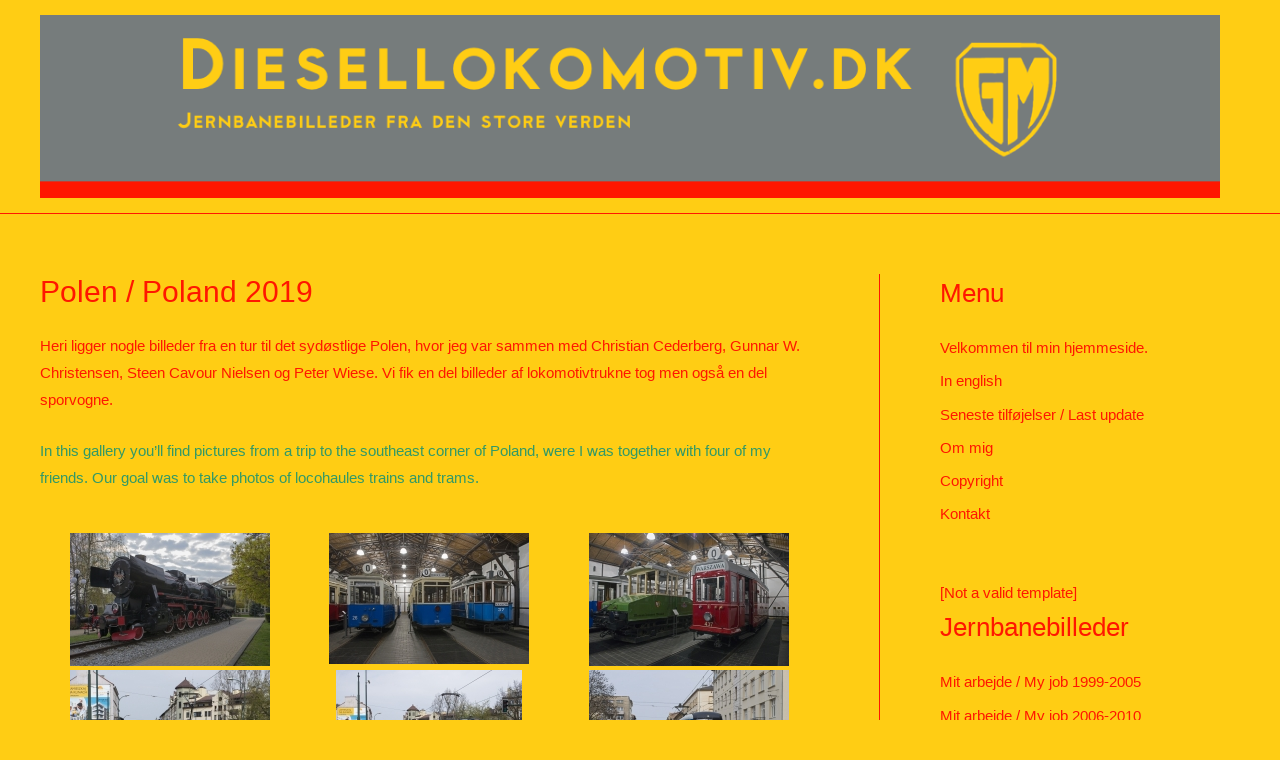

--- FILE ---
content_type: text/html; charset=UTF-8
request_url: http://www.diesellokomotiv.dk/polen-poland-2019/
body_size: 30613
content:
<!DOCTYPE html>
<html lang="da-DK">
<head>
<meta charset="UTF-8">
<meta name="viewport" content="width=device-width, initial-scale=1">
<link rel="profile" href="https://gmpg.org/xfn/11">

<title>Polen / Poland 2019 &#8211; Diesellokomotiv.dk</title>
<meta name='robots' content='max-image-preview:large' />
	<style>img:is([sizes="auto" i], [sizes^="auto," i]) { contain-intrinsic-size: 3000px 1500px }</style>
	<link rel="alternate" type="application/rss+xml" title="Diesellokomotiv.dk &raquo; Feed" href="http://www.diesellokomotiv.dk/feed/" />
<link rel="alternate" type="application/rss+xml" title="Diesellokomotiv.dk &raquo;-kommentar-feed" href="http://www.diesellokomotiv.dk/comments/feed/" />
<script>
window._wpemojiSettings = {"baseUrl":"https:\/\/s.w.org\/images\/core\/emoji\/16.0.1\/72x72\/","ext":".png","svgUrl":"https:\/\/s.w.org\/images\/core\/emoji\/16.0.1\/svg\/","svgExt":".svg","source":{"concatemoji":"http:\/\/www.diesellokomotiv.dk\/wp-includes\/js\/wp-emoji-release.min.js?ver=6.8.3"}};
/*! This file is auto-generated */
!function(s,n){var o,i,e;function c(e){try{var t={supportTests:e,timestamp:(new Date).valueOf()};sessionStorage.setItem(o,JSON.stringify(t))}catch(e){}}function p(e,t,n){e.clearRect(0,0,e.canvas.width,e.canvas.height),e.fillText(t,0,0);var t=new Uint32Array(e.getImageData(0,0,e.canvas.width,e.canvas.height).data),a=(e.clearRect(0,0,e.canvas.width,e.canvas.height),e.fillText(n,0,0),new Uint32Array(e.getImageData(0,0,e.canvas.width,e.canvas.height).data));return t.every(function(e,t){return e===a[t]})}function u(e,t){e.clearRect(0,0,e.canvas.width,e.canvas.height),e.fillText(t,0,0);for(var n=e.getImageData(16,16,1,1),a=0;a<n.data.length;a++)if(0!==n.data[a])return!1;return!0}function f(e,t,n,a){switch(t){case"flag":return n(e,"\ud83c\udff3\ufe0f\u200d\u26a7\ufe0f","\ud83c\udff3\ufe0f\u200b\u26a7\ufe0f")?!1:!n(e,"\ud83c\udde8\ud83c\uddf6","\ud83c\udde8\u200b\ud83c\uddf6")&&!n(e,"\ud83c\udff4\udb40\udc67\udb40\udc62\udb40\udc65\udb40\udc6e\udb40\udc67\udb40\udc7f","\ud83c\udff4\u200b\udb40\udc67\u200b\udb40\udc62\u200b\udb40\udc65\u200b\udb40\udc6e\u200b\udb40\udc67\u200b\udb40\udc7f");case"emoji":return!a(e,"\ud83e\udedf")}return!1}function g(e,t,n,a){var r="undefined"!=typeof WorkerGlobalScope&&self instanceof WorkerGlobalScope?new OffscreenCanvas(300,150):s.createElement("canvas"),o=r.getContext("2d",{willReadFrequently:!0}),i=(o.textBaseline="top",o.font="600 32px Arial",{});return e.forEach(function(e){i[e]=t(o,e,n,a)}),i}function t(e){var t=s.createElement("script");t.src=e,t.defer=!0,s.head.appendChild(t)}"undefined"!=typeof Promise&&(o="wpEmojiSettingsSupports",i=["flag","emoji"],n.supports={everything:!0,everythingExceptFlag:!0},e=new Promise(function(e){s.addEventListener("DOMContentLoaded",e,{once:!0})}),new Promise(function(t){var n=function(){try{var e=JSON.parse(sessionStorage.getItem(o));if("object"==typeof e&&"number"==typeof e.timestamp&&(new Date).valueOf()<e.timestamp+604800&&"object"==typeof e.supportTests)return e.supportTests}catch(e){}return null}();if(!n){if("undefined"!=typeof Worker&&"undefined"!=typeof OffscreenCanvas&&"undefined"!=typeof URL&&URL.createObjectURL&&"undefined"!=typeof Blob)try{var e="postMessage("+g.toString()+"("+[JSON.stringify(i),f.toString(),p.toString(),u.toString()].join(",")+"));",a=new Blob([e],{type:"text/javascript"}),r=new Worker(URL.createObjectURL(a),{name:"wpTestEmojiSupports"});return void(r.onmessage=function(e){c(n=e.data),r.terminate(),t(n)})}catch(e){}c(n=g(i,f,p,u))}t(n)}).then(function(e){for(var t in e)n.supports[t]=e[t],n.supports.everything=n.supports.everything&&n.supports[t],"flag"!==t&&(n.supports.everythingExceptFlag=n.supports.everythingExceptFlag&&n.supports[t]);n.supports.everythingExceptFlag=n.supports.everythingExceptFlag&&!n.supports.flag,n.DOMReady=!1,n.readyCallback=function(){n.DOMReady=!0}}).then(function(){return e}).then(function(){var e;n.supports.everything||(n.readyCallback(),(e=n.source||{}).concatemoji?t(e.concatemoji):e.wpemoji&&e.twemoji&&(t(e.twemoji),t(e.wpemoji)))}))}((window,document),window._wpemojiSettings);
</script>
<link rel='stylesheet' id='astra-theme-css-css' href='http://www.diesellokomotiv.dk/wp-content/themes/astra/assets/css/minified/main.min.css?ver=3.9.4' media='all' />
<style id='astra-theme-css-inline-css'>
:root{--ast-container-default-xlg-padding:3em;--ast-container-default-lg-padding:3em;--ast-container-default-slg-padding:2em;--ast-container-default-md-padding:3em;--ast-container-default-sm-padding:3em;--ast-container-default-xs-padding:2.4em;--ast-container-default-xxs-padding:1.8em;}html{font-size:93.75%;}a{color:#ff1700;}a:hover,a:focus{color:#7d0a00;}body,button,input,select,textarea,.ast-button,.ast-custom-button{font-family:-apple-system,BlinkMacSystemFont,Segoe UI,Roboto,Oxygen-Sans,Ubuntu,Cantarell,Helvetica Neue,sans-serif;font-weight:inherit;font-size:15px;font-size:1rem;}blockquote{color:#b40000;}.site-title{font-size:35px;font-size:2.3333333333333rem;display:none;}.ast-archive-description .ast-archive-title{font-size:40px;font-size:2.6666666666667rem;}.site-header .site-description{font-size:15px;font-size:1rem;display:none;}.entry-title{font-size:30px;font-size:2rem;}h1,.entry-content h1{font-size:40px;font-size:2.6666666666667rem;}h2,.entry-content h2{font-size:30px;font-size:2rem;}h3,.entry-content h3{font-size:25px;font-size:1.6666666666667rem;}h4,.entry-content h4{font-size:20px;font-size:1.3333333333333rem;}h5,.entry-content h5{font-size:18px;font-size:1.2rem;}h6,.entry-content h6{font-size:15px;font-size:1rem;}.ast-single-post .entry-title,.page-title{font-size:30px;font-size:2rem;}::selection{background-color:var(--ast-global-color-0);color:#ffffff;}body,h1,.entry-title a,.entry-content h1,h2,.entry-content h2,h3,.entry-content h3,h4,.entry-content h4,h5,.entry-content h5,h6,.entry-content h6{color:#ff1700;}.tagcloud a:hover,.tagcloud a:focus,.tagcloud a.current-item{color:#ffffff;border-color:#ff1700;background-color:#ff1700;}input:focus,input[type="text"]:focus,input[type="email"]:focus,input[type="url"]:focus,input[type="password"]:focus,input[type="reset"]:focus,input[type="search"]:focus,textarea:focus{border-color:#ff1700;}input[type="radio"]:checked,input[type=reset],input[type="checkbox"]:checked,input[type="checkbox"]:hover:checked,input[type="checkbox"]:focus:checked,input[type=range]::-webkit-slider-thumb{border-color:#ff1700;background-color:#ff1700;box-shadow:none;}.site-footer a:hover + .post-count,.site-footer a:focus + .post-count{background:#ff1700;border-color:#ff1700;}.single .nav-links .nav-previous,.single .nav-links .nav-next{color:#ff1700;}.entry-meta,.entry-meta *{line-height:1.45;color:#ff1700;}.entry-meta a:hover,.entry-meta a:hover *,.entry-meta a:focus,.entry-meta a:focus *,.page-links > .page-link,.page-links .page-link:hover,.post-navigation a:hover{color:#7d0a00;}#cat option,.secondary .calendar_wrap thead a,.secondary .calendar_wrap thead a:visited{color:#ff1700;}.secondary .calendar_wrap #today,.ast-progress-val span{background:#ff1700;}.secondary a:hover + .post-count,.secondary a:focus + .post-count{background:#ff1700;border-color:#ff1700;}.calendar_wrap #today > a{color:#ffffff;}.page-links .page-link,.single .post-navigation a{color:#ff1700;}.ast-archive-title{color:#ff1700;}.widget-title{font-size:21px;font-size:1.4rem;color:#ff1700;}#secondary,#secondary button,#secondary input,#secondary select,#secondary textarea{font-size:15px;font-size:1rem;}.ast-single-post .entry-content a,.ast-comment-content a:not(.ast-comment-edit-reply-wrap a){text-decoration:underline;}.ast-single-post .wp-block-button .wp-block-button__link,.ast-single-post .elementor-button-wrapper .elementor-button,.ast-single-post .entry-content .uagb-tab a,.ast-single-post .entry-content .uagb-ifb-cta a,.ast-single-post .entry-content .wp-block-uagb-buttons a,.ast-single-post .entry-content .uabb-module-content a,.ast-single-post .entry-content .uagb-post-grid a,.ast-single-post .entry-content .uagb-timeline a,.ast-single-post .entry-content .uagb-toc__wrap a,.ast-single-post .entry-content .uagb-taxomony-box a,.ast-single-post .entry-content .woocommerce a,.entry-content .wp-block-latest-posts > li > a{text-decoration:none;}.site-logo-img img{ transition:all 0.2s linear;}#secondary {margin: 4em 0 2.5em;word-break: break-word;line-height: 2;}#secondary li {margin-bottom: 0.75em;}#secondary li:last-child {margin-bottom: 0;}@media (max-width: 768px) {.js_active .ast-plain-container.ast-single-post #secondary {margin-top: 1.5em;}}.ast-separate-container.ast-two-container #secondary .widget {background-color: #fff;padding: 2em;margin-bottom: 2em;}@media (min-width: 993px) {.ast-left-sidebar #secondary {padding-right: 60px;}.ast-right-sidebar #secondary {padding-left: 60px;}}@media (max-width: 993px) {.ast-right-sidebar #secondary {padding-left: 30px;}.ast-left-sidebar #secondary {padding-right: 30px;}}@media (min-width: 993px) {.ast-page-builder-template.ast-left-sidebar #secondary {padding-left: 60px;}.ast-page-builder-template.ast-right-sidebar #secondary {padding-right: 60px;}}@media (max-width: 993px) {.ast-page-builder-template.ast-right-sidebar #secondary {padding-right: 30px;}.ast-page-builder-template.ast-left-sidebar #secondary {padding-left: 30px;}}@media (max-width:921px){#ast-desktop-header{display:none;}}@media (min-width:921px){#ast-mobile-header{display:none;}}.wp-block-buttons.aligncenter{justify-content:center;}@media (max-width:921px){.ast-theme-transparent-header #primary,.ast-theme-transparent-header #secondary{padding:0;}}@media (max-width:921px){.ast-plain-container.ast-no-sidebar #primary{padding:0;}}.ast-plain-container.ast-no-sidebar #primary{margin-top:0;margin-bottom:0;}@media (min-width:1200px){.ast-plain-container.ast-no-sidebar #primary{margin-top:60px;margin-bottom:60px;}}.wp-block-button.is-style-outline .wp-block-button__link{border-color:var(--ast-global-color-0);}.wp-block-button.is-style-outline > .wp-block-button__link:not(.has-text-color),.wp-block-button.wp-block-button__link.is-style-outline:not(.has-text-color){color:var(--ast-global-color-0);}.wp-block-button.is-style-outline .wp-block-button__link:hover,.wp-block-button.is-style-outline .wp-block-button__link:focus{color:#ffffff !important;background-color:#7d0a00;border-color:#7d0a00;}.post-page-numbers.current .page-link,.ast-pagination .page-numbers.current{color:#ffffff;border-color:var(--ast-global-color-0);background-color:var(--ast-global-color-0);border-radius:2px;}h1.widget-title{font-weight:inherit;}h2.widget-title{font-weight:inherit;}h3.widget-title{font-weight:inherit;}#page{display:flex;flex-direction:column;min-height:100vh;}.ast-404-layout-1 h1.page-title{color:var(--ast-global-color-2);}.single .post-navigation a{line-height:1em;height:inherit;}.error-404 .page-sub-title{font-size:1.5rem;font-weight:inherit;}.search .site-content .content-area .search-form{margin-bottom:0;}#page .site-content{flex-grow:1;}.widget{margin-bottom:3.5em;}#secondary li{line-height:1.5em;}#secondary .wp-block-group h2{margin-bottom:0.7em;}#secondary h2{font-size:1.7rem;}.ast-separate-container .ast-article-post,.ast-separate-container .ast-article-single,.ast-separate-container .ast-comment-list li.depth-1,.ast-separate-container .comment-respond{padding:3em;}.ast-separate-container .ast-comment-list li.depth-1,.hentry{margin-bottom:2em;}.ast-separate-container .ast-archive-description,.ast-separate-container .ast-author-box{background-color:var(--ast-global-color-5);border-bottom:1px solid var(--ast-border-color);}.ast-separate-container .comments-title{padding:2em 2em 0 2em;}.ast-page-builder-template .comment-form-textarea,.ast-comment-formwrap .ast-grid-common-col{padding:0;}.ast-comment-formwrap{padding:0 20px;display:inline-flex;column-gap:20px;}.archive.ast-page-builder-template .entry-header{margin-top:2em;}.ast-page-builder-template .ast-comment-formwrap{width:100%;}.entry-title{margin-bottom:0.5em;}.ast-archive-description .ast-archive-title{margin-bottom:10px;text-transform:capitalize;}.ast-archive-description p{font-size:inherit;font-weight:inherit;line-height:inherit;}@media (min-width:921px){.ast-left-sidebar.ast-page-builder-template #secondary,.archive.ast-right-sidebar.ast-page-builder-template .site-main{padding-left:20px;padding-right:20px;}}@media (max-width:544px){.ast-comment-formwrap.ast-row{column-gap:10px;}}@media (min-width:1201px){.ast-separate-container .ast-article-post,.ast-separate-container .ast-article-single,.ast-separate-container .ast-archive-description,.ast-separate-container .ast-author-box,.ast-separate-container .ast-404-layout-1,.ast-separate-container .no-results{padding:3em;}}@media (max-width:921px){.ast-separate-container #primary,.ast-separate-container #secondary{padding:1.5em 0;}#primary,#secondary{padding:1.5em 0;margin:0;}.ast-left-sidebar #content > .ast-container{display:flex;flex-direction:column-reverse;width:100%;}}@media (max-width:921px){#secondary.secondary{padding-top:0;}.ast-separate-container.ast-right-sidebar #secondary{padding-left:1em;padding-right:1em;}.ast-separate-container.ast-two-container #secondary{padding-left:0;padding-right:0;}.ast-page-builder-template .entry-header #secondary,.ast-page-builder-template #secondary{margin-top:1.5em;}}@media (max-width:921px){.ast-right-sidebar #primary{padding-right:0;}.ast-page-builder-template.ast-left-sidebar #secondary,.ast-page-builder-template.ast-right-sidebar #secondary{padding-right:20px;padding-left:20px;}.ast-right-sidebar #secondary,.ast-left-sidebar #primary{padding-left:0;}.ast-left-sidebar #secondary{padding-right:0;}}@media (min-width:922px){.ast-separate-container.ast-right-sidebar #primary,.ast-separate-container.ast-left-sidebar #primary{border:0;}.search-no-results.ast-separate-container #primary{margin-bottom:4em;}}@media (min-width:922px){.ast-right-sidebar #primary{border-right:1px solid var(--ast-border-color);}.ast-left-sidebar #primary{border-left:1px solid var(--ast-border-color);}.ast-right-sidebar #secondary{border-left:1px solid var(--ast-border-color);margin-left:-1px;}.ast-left-sidebar #secondary{border-right:1px solid var(--ast-border-color);margin-right:-1px;}.ast-separate-container.ast-two-container.ast-right-sidebar #secondary{padding-left:30px;padding-right:0;}.ast-separate-container.ast-two-container.ast-left-sidebar #secondary{padding-right:30px;padding-left:0;}.ast-separate-container.ast-right-sidebar #secondary,.ast-separate-container.ast-left-sidebar #secondary{border:0;margin-left:auto;margin-right:auto;}.ast-separate-container.ast-two-container #secondary .widget:last-child{margin-bottom:0;}}.wp-block-button .wp-block-button__link{color:#ffffff;}.wp-block-button .wp-block-button__link:hover,.wp-block-button .wp-block-button__link:focus{color:#ffffff;background-color:#7d0a00;border-color:#7d0a00;}.wp-block-button .wp-block-button__link,.wp-block-search .wp-block-search__button,body .wp-block-file .wp-block-file__button{border-color:var(--ast-global-color-0);background-color:var(--ast-global-color-0);color:#ffffff;font-family:inherit;font-weight:inherit;line-height:1;border-radius:2px;padding-top:15px;padding-right:30px;padding-bottom:15px;padding-left:30px;}@media (max-width:921px){.wp-block-button .wp-block-button__link,.wp-block-search .wp-block-search__button,body .wp-block-file .wp-block-file__button{padding-top:14px;padding-right:28px;padding-bottom:14px;padding-left:28px;}}@media (max-width:544px){.wp-block-button .wp-block-button__link,.wp-block-search .wp-block-search__button,body .wp-block-file .wp-block-file__button{padding-top:12px;padding-right:24px;padding-bottom:12px;padding-left:24px;}}.menu-toggle,button,.ast-button,.ast-custom-button,.button,input#submit,input[type="button"],input[type="submit"],input[type="reset"],form[CLASS*="wp-block-search__"].wp-block-search .wp-block-search__inside-wrapper .wp-block-search__button,body .wp-block-file .wp-block-file__button,.search .search-submit{border-style:solid;border-top-width:0;border-right-width:0;border-left-width:0;border-bottom-width:0;color:#ffffff;border-color:var(--ast-global-color-0);background-color:var(--ast-global-color-0);border-radius:2px;padding-top:15px;padding-right:30px;padding-bottom:15px;padding-left:30px;font-family:inherit;font-weight:inherit;line-height:1;}button:focus,.menu-toggle:hover,button:hover,.ast-button:hover,.ast-custom-button:hover .button:hover,.ast-custom-button:hover ,input[type=reset]:hover,input[type=reset]:focus,input#submit:hover,input#submit:focus,input[type="button"]:hover,input[type="button"]:focus,input[type="submit"]:hover,input[type="submit"]:focus,form[CLASS*="wp-block-search__"].wp-block-search .wp-block-search__inside-wrapper .wp-block-search__button:hover,form[CLASS*="wp-block-search__"].wp-block-search .wp-block-search__inside-wrapper .wp-block-search__button:focus,body .wp-block-file .wp-block-file__button:hover,body .wp-block-file .wp-block-file__button:focus{color:#ffffff;background-color:#7d0a00;border-color:#7d0a00;}form[CLASS*="wp-block-search__"].wp-block-search .wp-block-search__inside-wrapper .wp-block-search__button.has-icon{padding-top:calc(15px - 3px);padding-right:calc(30px - 3px);padding-bottom:calc(15px - 3px);padding-left:calc(30px - 3px);}@media (min-width:544px){.ast-container{max-width:100%;}}@media (max-width:544px){.ast-separate-container .ast-article-post,.ast-separate-container .ast-article-single,.ast-separate-container .comments-title,.ast-separate-container .ast-archive-description{padding:1.5em 1em;}.ast-separate-container #content .ast-container{padding-left:0.54em;padding-right:0.54em;}.ast-separate-container .ast-comment-list li.depth-1{padding:1.5em 1em;margin-bottom:1.5em;}.ast-separate-container .ast-comment-list .bypostauthor{padding:.5em;}.ast-search-menu-icon.ast-dropdown-active .search-field{width:170px;}.menu-toggle,button,.ast-button,.button,input#submit,input[type="button"],input[type="submit"],input[type="reset"]{padding-top:12px;padding-right:24px;padding-bottom:12px;padding-left:24px;}.ast-separate-container #secondary{padding-top:0;}.ast-separate-container.ast-two-container #secondary .widget{margin-bottom:1.5em;padding-left:1em;padding-right:1em;}}@media (max-width:921px){.menu-toggle,button,.ast-button,.button,input#submit,input[type="button"],input[type="submit"],input[type="reset"]{padding-top:14px;padding-right:28px;padding-bottom:14px;padding-left:28px;}.ast-mobile-header-stack .main-header-bar .ast-search-menu-icon{display:inline-block;}.ast-header-break-point.ast-header-custom-item-outside .ast-mobile-header-stack .main-header-bar .ast-search-icon{margin:0;}.ast-comment-avatar-wrap img{max-width:2.5em;}.ast-separate-container .ast-comment-list li.depth-1{padding:1.5em 2.14em;}.ast-separate-container .comment-respond{padding:2em 2.14em;}.ast-comment-meta{padding:0 1.8888em 1.3333em;}}.ast-separate-container{background-color:#ffcd14;;background-image:none;;}@media (max-width:921px){.site-title{display:block;}.ast-archive-description .ast-archive-title{font-size:40px;}.site-header .site-description{display:none;}.entry-title{font-size:30px;}h1,.entry-content h1{font-size:30px;}h2,.entry-content h2{font-size:25px;}h3,.entry-content h3{font-size:20px;}.ast-single-post .entry-title,.page-title{font-size:30px;}body,.ast-separate-container{background-color:#ffcd14;;background-image:none;;}}@media (max-width:544px){.site-title{display:none;}.ast-archive-description .ast-archive-title{font-size:40px;}.site-header .site-description{display:none;}.entry-title{font-size:30px;}h1,.entry-content h1{font-size:30px;}h2,.entry-content h2{font-size:25px;}h3,.entry-content h3{font-size:20px;}.ast-single-post .entry-title,.page-title{font-size:30px;}body,.ast-separate-container{background-color:#ffcd14;;background-image:none;;}}@media (max-width:921px){html{font-size:85.5%;}}@media (max-width:544px){html{font-size:85.5%;}}@media (min-width:922px){.ast-container{max-width:1240px;}}@media (min-width:922px){.site-content .ast-container{display:flex;}}@media (max-width:921px){.site-content .ast-container{flex-direction:column;}}@media (min-width:922px){.main-header-menu .sub-menu .menu-item.ast-left-align-sub-menu:hover > .sub-menu,.main-header-menu .sub-menu .menu-item.ast-left-align-sub-menu.focus > .sub-menu{margin-left:-0px;}}blockquote,cite {font-style: initial;}.wp-block-file {display: flex;align-items: center;flex-wrap: wrap;justify-content: space-between;}.wp-block-pullquote {border: none;}.wp-block-pullquote blockquote::before {content: "\201D";font-family: "Helvetica",sans-serif;display: flex;transform: rotate( 180deg );font-size: 6rem;font-style: normal;line-height: 1;font-weight: bold;align-items: center;justify-content: center;}.has-text-align-right > blockquote::before {justify-content: flex-start;}.has-text-align-left > blockquote::before {justify-content: flex-end;}figure.wp-block-pullquote.is-style-solid-color blockquote {max-width: 100%;text-align: inherit;}html body {--wp--custom--ast-default-block-top-padding: 3em;--wp--custom--ast-default-block-right-padding: 3em;--wp--custom--ast-default-block-bottom-padding: 3em;--wp--custom--ast-default-block-left-padding: 3em;--wp--custom--ast-container-width: 1200px;--wp--custom--ast-content-width-size: 1200px;--wp--custom--ast-wide-width-size: calc(1200px + var(--wp--custom--ast-default-block-left-padding) + var(--wp--custom--ast-default-block-right-padding));}@media(max-width: 921px) {html body {--wp--custom--ast-default-block-top-padding: 3em;--wp--custom--ast-default-block-right-padding: 2em;--wp--custom--ast-default-block-bottom-padding: 3em;--wp--custom--ast-default-block-left-padding: 2em;}}@media(max-width: 544px) {html body {--wp--custom--ast-default-block-top-padding: 3em;--wp--custom--ast-default-block-right-padding: 1.5em;--wp--custom--ast-default-block-bottom-padding: 3em;--wp--custom--ast-default-block-left-padding: 1.5em;}}.entry-content > .wp-block-group,.entry-content > .wp-block-cover,.entry-content > .wp-block-columns {padding-top: var(--wp--custom--ast-default-block-top-padding);padding-right: var(--wp--custom--ast-default-block-right-padding);padding-bottom: var(--wp--custom--ast-default-block-bottom-padding);padding-left: var(--wp--custom--ast-default-block-left-padding);}.ast-plain-container.ast-no-sidebar .entry-content > .alignfull,.ast-page-builder-template .ast-no-sidebar .entry-content > .alignfull {margin-left: calc( -50vw + 50%);margin-right: calc( -50vw + 50%);max-width: 100vw;width: 100vw;}.ast-plain-container.ast-no-sidebar .entry-content .alignfull .alignfull,.ast-page-builder-template.ast-no-sidebar .entry-content .alignfull .alignfull,.ast-plain-container.ast-no-sidebar .entry-content .alignfull .alignwide,.ast-page-builder-template.ast-no-sidebar .entry-content .alignfull .alignwide,.ast-plain-container.ast-no-sidebar .entry-content .alignwide .alignfull,.ast-page-builder-template.ast-no-sidebar .entry-content .alignwide .alignfull,.ast-plain-container.ast-no-sidebar .entry-content .alignwide .alignwide,.ast-page-builder-template.ast-no-sidebar .entry-content .alignwide .alignwide,.ast-plain-container.ast-no-sidebar .entry-content .wp-block-column .alignfull,.ast-page-builder-template.ast-no-sidebar .entry-content .wp-block-column .alignfull,.ast-plain-container.ast-no-sidebar .entry-content .wp-block-column .alignwide,.ast-page-builder-template.ast-no-sidebar .entry-content .wp-block-column .alignwide {margin-left: auto;margin-right: auto;width: 100%;}[ast-blocks-layout] .wp-block-separator:not(.is-style-dots) {height: 0;}[ast-blocks-layout] .wp-block-separator {margin: 20px auto;}[ast-blocks-layout] .wp-block-separator:not(.is-style-wide):not(.is-style-dots) {max-width: 100px;}[ast-blocks-layout] .wp-block-separator.has-background {padding: 0;}.entry-content[ast-blocks-layout] > * {max-width: var(--wp--custom--ast-content-width-size);margin-left: auto;margin-right: auto;}.entry-content[ast-blocks-layout] > .alignwide {max-width: var(--wp--custom--ast-wide-width-size);}.entry-content[ast-blocks-layout] .alignfull {max-width: none;}.entry-content .wp-block-columns {margin-bottom: 0;}blockquote {margin: 1.5em;border: none;}.wp-block-quote:not(.has-text-align-right):not(.has-text-align-center) {border-left: 5px solid rgba(0,0,0,0.05);}.has-text-align-right > blockquote,blockquote.has-text-align-right {border-right: 5px solid rgba(0,0,0,0.05);}.has-text-align-left > blockquote,blockquote.has-text-align-left {border-left: 5px solid rgba(0,0,0,0.05);}.wp-block-site-tagline,.wp-block-latest-posts .read-more {margin-top: 15px;}.wp-block-loginout p label {display: block;}.wp-block-loginout p:not(.login-remember):not(.login-submit) input {width: 100%;}.wp-block-loginout input:focus {border-color: transparent;}.wp-block-loginout input:focus {outline: thin dotted;}.entry-content .wp-block-media-text .wp-block-media-text__content {padding: 0 0 0 8%;}.entry-content .wp-block-media-text.has-media-on-the-right .wp-block-media-text__content {padding: 0 8% 0 0;}.entry-content .wp-block-media-text.has-background .wp-block-media-text__content {padding: 8%;}.entry-content .wp-block-cover:not([class*="background-color"]) .wp-block-cover__inner-container,.entry-content .wp-block-cover:not([class*="background-color"]) .wp-block-cover-image-text,.entry-content .wp-block-cover:not([class*="background-color"]) .wp-block-cover-text,.entry-content .wp-block-cover-image:not([class*="background-color"]) .wp-block-cover__inner-container,.entry-content .wp-block-cover-image:not([class*="background-color"]) .wp-block-cover-image-text,.entry-content .wp-block-cover-image:not([class*="background-color"]) .wp-block-cover-text {color: var(--ast-global-color-5);}.wp-block-loginout .login-remember input {width: 1.1rem;height: 1.1rem;margin: 0 5px 4px 0;vertical-align: middle;}.wp-block-latest-posts > li > *:first-child,.wp-block-latest-posts:not(.is-grid) > li:first-child {margin-top: 0;}.wp-block-search__inside-wrapper .wp-block-search__input {padding: 0 10px;color: var(--ast-global-color-3);background: var(--ast-global-color-5);border-color: var(--ast-border-color);}.wp-block-latest-posts .read-more {margin-bottom: 1.5em;}.wp-block-search__no-button .wp-block-search__inside-wrapper .wp-block-search__input {padding-top: 5px;padding-bottom: 5px;}.wp-block-latest-posts .wp-block-latest-posts__post-date,.wp-block-latest-posts .wp-block-latest-posts__post-author {font-size: 1rem;}.wp-block-latest-posts > li > *,.wp-block-latest-posts:not(.is-grid) > li {margin-top: 12px;margin-bottom: 12px;}.ast-page-builder-template .entry-content[ast-blocks-layout] > *,.ast-page-builder-template .entry-content[ast-blocks-layout] > .alignfull > * {max-width: none;}.ast-page-builder-template .entry-content[ast-blocks-layout] > .alignwide > * {max-width: var(--wp--custom--ast-wide-width-size);}.ast-page-builder-template .entry-content[ast-blocks-layout] > .inherit-container-width > *,.ast-page-builder-template .entry-content[ast-blocks-layout] > * > *,.entry-content[ast-blocks-layout] > .wp-block-cover .wp-block-cover__inner-container {max-width: var(--wp--custom--ast-content-width-size);margin-left: auto;margin-right: auto;}.entry-content[ast-blocks-layout] .wp-block-cover:not(.alignleft):not(.alignright) {width: auto;}@media(max-width: 1200px) {.ast-separate-container .entry-content > .alignfull,.ast-separate-container .entry-content[ast-blocks-layout] > .alignwide,.ast-plain-container .entry-content[ast-blocks-layout] > .alignwide,.ast-plain-container .entry-content .alignfull {margin-left: calc(-1 * min(var(--ast-container-default-xlg-padding),20px)) ;margin-right: calc(-1 * min(var(--ast-container-default-xlg-padding),20px));}}@media(min-width: 1201px) {.ast-separate-container .entry-content > .alignfull {margin-left: calc(-1 * var(--ast-container-default-xlg-padding) );margin-right: calc(-1 * var(--ast-container-default-xlg-padding) );}.ast-separate-container .entry-content[ast-blocks-layout] > .alignwide,.ast-plain-container .entry-content[ast-blocks-layout] > .alignwide {margin-left: calc(-1 * var(--wp--custom--ast-default-block-left-padding) );margin-right: calc(-1 * var(--wp--custom--ast-default-block-right-padding) );}}@media(min-width: 921px) {.ast-separate-container .entry-content .wp-block-group.alignwide:not(.inherit-container-width) > :where(:not(.alignleft):not(.alignright)),.ast-plain-container .entry-content .wp-block-group.alignwide:not(.inherit-container-width) > :where(:not(.alignleft):not(.alignright)) {max-width: calc( var(--wp--custom--ast-content-width-size) + 80px );}.ast-plain-container.ast-right-sidebar .entry-content[ast-blocks-layout] .alignfull,.ast-plain-container.ast-left-sidebar .entry-content[ast-blocks-layout] .alignfull {margin-left: -60px;margin-right: -60px;}}@media(min-width: 544px) {.entry-content > .alignleft {margin-right: 20px;}.entry-content > .alignright {margin-left: 20px;}}@media (max-width:544px){.wp-block-columns .wp-block-column:not(:last-child){margin-bottom:20px;}.wp-block-latest-posts{margin:0;}}@media( max-width: 600px ) {.entry-content .wp-block-media-text .wp-block-media-text__content,.entry-content .wp-block-media-text.has-media-on-the-right .wp-block-media-text__content {padding: 8% 0 0;}.entry-content .wp-block-media-text.has-background .wp-block-media-text__content {padding: 8%;}}:root .has-ast-global-color-0-color{color:var(--ast-global-color-0);}:root .has-ast-global-color-0-background-color{background-color:var(--ast-global-color-0);}:root .wp-block-button .has-ast-global-color-0-color{color:var(--ast-global-color-0);}:root .wp-block-button .has-ast-global-color-0-background-color{background-color:var(--ast-global-color-0);}:root .has-ast-global-color-1-color{color:var(--ast-global-color-1);}:root .has-ast-global-color-1-background-color{background-color:var(--ast-global-color-1);}:root .wp-block-button .has-ast-global-color-1-color{color:var(--ast-global-color-1);}:root .wp-block-button .has-ast-global-color-1-background-color{background-color:var(--ast-global-color-1);}:root .has-ast-global-color-2-color{color:var(--ast-global-color-2);}:root .has-ast-global-color-2-background-color{background-color:var(--ast-global-color-2);}:root .wp-block-button .has-ast-global-color-2-color{color:var(--ast-global-color-2);}:root .wp-block-button .has-ast-global-color-2-background-color{background-color:var(--ast-global-color-2);}:root .has-ast-global-color-3-color{color:var(--ast-global-color-3);}:root .has-ast-global-color-3-background-color{background-color:var(--ast-global-color-3);}:root .wp-block-button .has-ast-global-color-3-color{color:var(--ast-global-color-3);}:root .wp-block-button .has-ast-global-color-3-background-color{background-color:var(--ast-global-color-3);}:root .has-ast-global-color-4-color{color:var(--ast-global-color-4);}:root .has-ast-global-color-4-background-color{background-color:var(--ast-global-color-4);}:root .wp-block-button .has-ast-global-color-4-color{color:var(--ast-global-color-4);}:root .wp-block-button .has-ast-global-color-4-background-color{background-color:var(--ast-global-color-4);}:root .has-ast-global-color-5-color{color:var(--ast-global-color-5);}:root .has-ast-global-color-5-background-color{background-color:var(--ast-global-color-5);}:root .wp-block-button .has-ast-global-color-5-color{color:var(--ast-global-color-5);}:root .wp-block-button .has-ast-global-color-5-background-color{background-color:var(--ast-global-color-5);}:root .has-ast-global-color-6-color{color:var(--ast-global-color-6);}:root .has-ast-global-color-6-background-color{background-color:var(--ast-global-color-6);}:root .wp-block-button .has-ast-global-color-6-color{color:var(--ast-global-color-6);}:root .wp-block-button .has-ast-global-color-6-background-color{background-color:var(--ast-global-color-6);}:root .has-ast-global-color-7-color{color:var(--ast-global-color-7);}:root .has-ast-global-color-7-background-color{background-color:var(--ast-global-color-7);}:root .wp-block-button .has-ast-global-color-7-color{color:var(--ast-global-color-7);}:root .wp-block-button .has-ast-global-color-7-background-color{background-color:var(--ast-global-color-7);}:root .has-ast-global-color-8-color{color:var(--ast-global-color-8);}:root .has-ast-global-color-8-background-color{background-color:var(--ast-global-color-8);}:root .wp-block-button .has-ast-global-color-8-color{color:var(--ast-global-color-8);}:root .wp-block-button .has-ast-global-color-8-background-color{background-color:var(--ast-global-color-8);}:root{--ast-global-color-0:#0170B9;--ast-global-color-1:#3a3a3a;--ast-global-color-2:#3a3a3a;--ast-global-color-3:#4B4F58;--ast-global-color-4:#F5F5F5;--ast-global-color-5:#FFFFFF;--ast-global-color-6:#E5E5E5;--ast-global-color-7:#424242;--ast-global-color-8:#000000;}:root {--ast-border-color : #ff1700;}.ast-breadcrumbs .trail-browse,.ast-breadcrumbs .trail-items,.ast-breadcrumbs .trail-items li{display:inline-block;margin:0;padding:0;border:none;background:inherit;text-indent:0;}.ast-breadcrumbs .trail-browse{font-size:inherit;font-style:inherit;font-weight:inherit;color:inherit;}.ast-breadcrumbs .trail-items{list-style:none;}.trail-items li::after{padding:0 0.3em;content:"\00bb";}.trail-items li:last-of-type::after{display:none;}h1,.entry-content h1,h2,.entry-content h2,h3,.entry-content h3,h4,.entry-content h4,h5,.entry-content h5,h6,.entry-content h6{color:#ff1700;}.entry-title a{color:#ff1700;}@media (max-width:921px){.ast-builder-grid-row-container.ast-builder-grid-row-tablet-3-firstrow .ast-builder-grid-row > *:first-child,.ast-builder-grid-row-container.ast-builder-grid-row-tablet-3-lastrow .ast-builder-grid-row > *:last-child{grid-column:1 / -1;}}@media (max-width:544px){.ast-builder-grid-row-container.ast-builder-grid-row-mobile-3-firstrow .ast-builder-grid-row > *:first-child,.ast-builder-grid-row-container.ast-builder-grid-row-mobile-3-lastrow .ast-builder-grid-row > *:last-child{grid-column:1 / -1;}}.ast-builder-layout-element[data-section="title_tagline"]{display:flex;}@media (max-width:921px){.ast-header-break-point .ast-builder-layout-element[data-section="title_tagline"]{display:flex;}}@media (max-width:544px){.ast-header-break-point .ast-builder-layout-element[data-section="title_tagline"]{display:flex;}}.ast-builder-menu-1{font-family:inherit;font-weight:inherit;}.ast-builder-menu-1 .sub-menu,.ast-builder-menu-1 .inline-on-mobile .sub-menu{border-top-width:2px;border-bottom-width:0px;border-right-width:0px;border-left-width:0px;border-color:var(--ast-global-color-0);border-style:solid;border-radius:0px;}.ast-builder-menu-1 .main-header-menu > .menu-item > .sub-menu,.ast-builder-menu-1 .main-header-menu > .menu-item > .astra-full-megamenu-wrapper{margin-top:0px;}.ast-desktop .ast-builder-menu-1 .main-header-menu > .menu-item > .sub-menu:before,.ast-desktop .ast-builder-menu-1 .main-header-menu > .menu-item > .astra-full-megamenu-wrapper:before{height:calc( 0px + 5px );}.ast-builder-menu-1 .main-header-menu,.ast-builder-menu-1 .main-header-menu .sub-menu{background-color:#ffcd14;;background-image:none;;}.ast-desktop .ast-builder-menu-1 .menu-item .sub-menu .menu-link{border-style:none;}@media (max-width:921px){.ast-header-break-point .ast-builder-menu-1 .menu-item.menu-item-has-children > .ast-menu-toggle{top:0;}.ast-builder-menu-1 .menu-item-has-children > .menu-link:after{content:unset;}.ast-builder-menu-1 .main-header-menu > .menu-item > .sub-menu,.ast-builder-menu-1 .main-header-menu > .menu-item > .astra-full-megamenu-wrapper{margin-top:0;}}@media (max-width:544px){.ast-header-break-point .ast-builder-menu-1 .menu-item.menu-item-has-children > .ast-menu-toggle{top:0;}.ast-builder-menu-1 .main-header-menu > .menu-item > .sub-menu,.ast-builder-menu-1 .main-header-menu > .menu-item > .astra-full-megamenu-wrapper{margin-top:0;}}.ast-builder-menu-1{display:flex;}@media (max-width:921px){.ast-header-break-point .ast-builder-menu-1{display:flex;}}@media (max-width:544px){.ast-header-break-point .ast-builder-menu-1{display:flex;}}.site-below-footer-wrap{padding-top:20px;padding-bottom:20px;}.site-below-footer-wrap[data-section="section-below-footer-builder"]{background-color:#767c7c;;background-image:none;;min-height:80px;border-style:solid;border-width:0px;border-top-width:20px;}.site-below-footer-wrap[data-section="section-below-footer-builder"] .ast-builder-grid-row{max-width:1200px;margin-left:auto;margin-right:auto;}.site-below-footer-wrap[data-section="section-below-footer-builder"] .ast-builder-grid-row,.site-below-footer-wrap[data-section="section-below-footer-builder"] .site-footer-section{align-items:flex-start;}.site-below-footer-wrap[data-section="section-below-footer-builder"].ast-footer-row-inline .site-footer-section{display:flex;margin-bottom:0;}.ast-builder-grid-row-full .ast-builder-grid-row{grid-template-columns:1fr;}@media (max-width:921px){.site-below-footer-wrap[data-section="section-below-footer-builder"].ast-footer-row-tablet-inline .site-footer-section{display:flex;margin-bottom:0;}.site-below-footer-wrap[data-section="section-below-footer-builder"].ast-footer-row-tablet-stack .site-footer-section{display:block;margin-bottom:10px;}.ast-builder-grid-row-container.ast-builder-grid-row-tablet-full .ast-builder-grid-row{grid-template-columns:1fr;}}@media (max-width:544px){.site-below-footer-wrap[data-section="section-below-footer-builder"].ast-footer-row-mobile-inline .site-footer-section{display:flex;margin-bottom:0;}.site-below-footer-wrap[data-section="section-below-footer-builder"].ast-footer-row-mobile-stack .site-footer-section{display:block;margin-bottom:10px;}.ast-builder-grid-row-container.ast-builder-grid-row-mobile-full .ast-builder-grid-row{grid-template-columns:1fr;}}.site-below-footer-wrap[data-section="section-below-footer-builder"]{display:grid;}@media (max-width:921px){.ast-header-break-point .site-below-footer-wrap[data-section="section-below-footer-builder"]{display:grid;}}@media (max-width:544px){.ast-header-break-point .site-below-footer-wrap[data-section="section-below-footer-builder"]{display:grid;}}.ast-footer-copyright{text-align:center;}.ast-footer-copyright {color:#ff1700;}@media (max-width:921px){.ast-footer-copyright{text-align:center;}}@media (max-width:544px){.ast-footer-copyright{text-align:center;}}.ast-footer-copyright.ast-builder-layout-element{display:flex;}@media (max-width:921px){.ast-header-break-point .ast-footer-copyright.ast-builder-layout-element{display:flex;}}@media (max-width:544px){.ast-header-break-point .ast-footer-copyright.ast-builder-layout-element{display:flex;}}.site-footer{background-color:#767c7c;;background-image:none;;}.ast-header-break-point .main-header-bar{border-bottom-width:1px;}@media (min-width:922px){.main-header-bar{border-bottom-width:1px;}}@media (min-width:922px){#primary{width:70%;}#secondary{width:30%;}}.main-header-menu .menu-item, #astra-footer-menu .menu-item, .main-header-bar .ast-masthead-custom-menu-items{-js-display:flex;display:flex;-webkit-box-pack:center;-webkit-justify-content:center;-moz-box-pack:center;-ms-flex-pack:center;justify-content:center;-webkit-box-orient:vertical;-webkit-box-direction:normal;-webkit-flex-direction:column;-moz-box-orient:vertical;-moz-box-direction:normal;-ms-flex-direction:column;flex-direction:column;}.main-header-menu > .menu-item > .menu-link, #astra-footer-menu > .menu-item > .menu-link{height:100%;-webkit-box-align:center;-webkit-align-items:center;-moz-box-align:center;-ms-flex-align:center;align-items:center;-js-display:flex;display:flex;}.ast-header-break-point .main-navigation ul .menu-item .menu-link .icon-arrow:first-of-type svg{top:.2em;margin-top:0px;margin-left:0px;width:.65em;transform:translate(0, -2px) rotateZ(270deg);}.ast-mobile-popup-content .ast-submenu-expanded > .ast-menu-toggle{transform:rotateX(180deg);}.ast-separate-container .blog-layout-1, .ast-separate-container .blog-layout-2, .ast-separate-container .blog-layout-3{background-color:transparent;background-image:none;}.ast-separate-container .ast-article-post{background-color:#ffcd14;;background-image:none;;}@media (max-width:921px){.ast-separate-container .ast-article-post{background-color:#ffcd14;;background-image:none;;}}@media (max-width:544px){.ast-separate-container .ast-article-post{background-color:#ffcd14;;background-image:none;;}}.ast-separate-container .ast-article-single:not(.ast-related-post), .ast-separate-container .comments-area .comment-respond,.ast-separate-container .comments-area .ast-comment-list li, .ast-separate-container .ast-woocommerce-container, .ast-separate-container .error-404, .ast-separate-container .no-results, .single.ast-separate-container .site-main .ast-author-meta, .ast-separate-container .related-posts-title-wrapper, .ast-separate-container.ast-two-container #secondary .widget,.ast-separate-container .comments-count-wrapper, .ast-box-layout.ast-plain-container .site-content,.ast-padded-layout.ast-plain-container .site-content, .ast-separate-container .comments-area .comments-title{background-color:#ffcd14;;background-image:none;;}@media (max-width:921px){.ast-separate-container .ast-article-single:not(.ast-related-post), .ast-separate-container .comments-area .comment-respond,.ast-separate-container .comments-area .ast-comment-list li, .ast-separate-container .ast-woocommerce-container, .ast-separate-container .error-404, .ast-separate-container .no-results, .single.ast-separate-container .site-main .ast-author-meta, .ast-separate-container .related-posts-title-wrapper, .ast-separate-container.ast-two-container #secondary .widget,.ast-separate-container .comments-count-wrapper, .ast-box-layout.ast-plain-container .site-content,.ast-padded-layout.ast-plain-container .site-content, .ast-separate-container .comments-area .comments-title{background-color:#ffcd14;;background-image:none;;}}@media (max-width:544px){.ast-separate-container .ast-article-single:not(.ast-related-post), .ast-separate-container .comments-area .comment-respond,.ast-separate-container .comments-area .ast-comment-list li, .ast-separate-container .ast-woocommerce-container, .ast-separate-container .error-404, .ast-separate-container .no-results, .single.ast-separate-container .site-main .ast-author-meta, .ast-separate-container .related-posts-title-wrapper, .ast-separate-container.ast-two-container #secondary .widget,.ast-separate-container .comments-count-wrapper, .ast-box-layout.ast-plain-container .site-content,.ast-padded-layout.ast-plain-container .site-content, .ast-separate-container .comments-area .comments-title{background-color:#ffcd14;;background-image:none;;}}.ast-plain-container, .ast-page-builder-template{background-color:#ffcd14;;background-image:none;;}@media (max-width:921px){.ast-plain-container, .ast-page-builder-template{background-color:#ffcd14;;background-image:none;;}}@media (max-width:544px){.ast-plain-container, .ast-page-builder-template{background-color:#ffcd14;;background-image:none;;}}.ast-mobile-header-content > *,.ast-desktop-header-content > * {padding: 10px 0;height: auto;}.ast-mobile-header-content > *:first-child,.ast-desktop-header-content > *:first-child {padding-top: 10px;}.ast-mobile-header-content > .ast-builder-menu,.ast-desktop-header-content > .ast-builder-menu {padding-top: 0;}.ast-mobile-header-content > *:last-child,.ast-desktop-header-content > *:last-child {padding-bottom: 0;}.ast-mobile-header-content .ast-search-menu-icon.ast-inline-search label,.ast-desktop-header-content .ast-search-menu-icon.ast-inline-search label {width: 100%;}.ast-desktop-header-content .main-header-bar-navigation .ast-submenu-expanded > .ast-menu-toggle::before {transform: rotateX(180deg);}#ast-desktop-header .ast-desktop-header-content,.ast-mobile-header-content .ast-search-icon,.ast-desktop-header-content .ast-search-icon,.ast-mobile-header-wrap .ast-mobile-header-content,.ast-main-header-nav-open.ast-popup-nav-open .ast-mobile-header-wrap .ast-mobile-header-content,.ast-main-header-nav-open.ast-popup-nav-open .ast-desktop-header-content {display: none;}.ast-main-header-nav-open.ast-header-break-point #ast-desktop-header .ast-desktop-header-content,.ast-main-header-nav-open.ast-header-break-point .ast-mobile-header-wrap .ast-mobile-header-content {display: block;}.ast-desktop .ast-desktop-header-content .astra-menu-animation-slide-up > .menu-item > .sub-menu,.ast-desktop .ast-desktop-header-content .astra-menu-animation-slide-up > .menu-item .menu-item > .sub-menu,.ast-desktop .ast-desktop-header-content .astra-menu-animation-slide-down > .menu-item > .sub-menu,.ast-desktop .ast-desktop-header-content .astra-menu-animation-slide-down > .menu-item .menu-item > .sub-menu,.ast-desktop .ast-desktop-header-content .astra-menu-animation-fade > .menu-item > .sub-menu,.ast-desktop .ast-desktop-header-content .astra-menu-animation-fade > .menu-item .menu-item > .sub-menu {opacity: 1;visibility: visible;}.ast-hfb-header.ast-default-menu-enable.ast-header-break-point .ast-mobile-header-wrap .ast-mobile-header-content .main-header-bar-navigation {width: unset;margin: unset;}.ast-mobile-header-content.content-align-flex-end .main-header-bar-navigation .menu-item-has-children > .ast-menu-toggle,.ast-desktop-header-content.content-align-flex-end .main-header-bar-navigation .menu-item-has-children > .ast-menu-toggle {left: calc( 20px - 0.907em);}.ast-mobile-header-content .ast-search-menu-icon,.ast-mobile-header-content .ast-search-menu-icon.slide-search,.ast-desktop-header-content .ast-search-menu-icon,.ast-desktop-header-content .ast-search-menu-icon.slide-search {width: 100%;position: relative;display: block;right: auto;transform: none;}.ast-mobile-header-content .ast-search-menu-icon.slide-search .search-form,.ast-mobile-header-content .ast-search-menu-icon .search-form,.ast-desktop-header-content .ast-search-menu-icon.slide-search .search-form,.ast-desktop-header-content .ast-search-menu-icon .search-form {right: 0;visibility: visible;opacity: 1;position: relative;top: auto;transform: none;padding: 0;display: block;overflow: hidden;}.ast-mobile-header-content .ast-search-menu-icon.ast-inline-search .search-field,.ast-mobile-header-content .ast-search-menu-icon .search-field,.ast-desktop-header-content .ast-search-menu-icon.ast-inline-search .search-field,.ast-desktop-header-content .ast-search-menu-icon .search-field {width: 100%;padding-right: 5.5em;}.ast-mobile-header-content .ast-search-menu-icon .search-submit,.ast-desktop-header-content .ast-search-menu-icon .search-submit {display: block;position: absolute;height: 100%;top: 0;right: 0;padding: 0 1em;border-radius: 0;}.ast-hfb-header.ast-default-menu-enable.ast-header-break-point .ast-mobile-header-wrap .ast-mobile-header-content .main-header-bar-navigation ul .sub-menu .menu-link {padding-left: 30px;}.ast-hfb-header.ast-default-menu-enable.ast-header-break-point .ast-mobile-header-wrap .ast-mobile-header-content .main-header-bar-navigation .sub-menu .menu-item .menu-item .menu-link {padding-left: 40px;}.ast-mobile-popup-drawer.active .ast-mobile-popup-inner{background-color:#ffffff;;}.ast-mobile-header-wrap .ast-mobile-header-content, .ast-desktop-header-content{background-color:#ffffff;;}.ast-mobile-popup-content > *, .ast-mobile-header-content > *, .ast-desktop-popup-content > *, .ast-desktop-header-content > *{padding-top:0px;padding-bottom:0px;}.content-align-flex-start .ast-builder-layout-element{justify-content:flex-start;}.content-align-flex-start .main-header-menu{text-align:left;}.ast-mobile-popup-drawer.active .menu-toggle-close{color:#3a3a3a;}.ast-mobile-header-wrap .ast-primary-header-bar,.ast-primary-header-bar .site-primary-header-wrap{min-height:80px;}.ast-desktop .ast-primary-header-bar .main-header-menu > .menu-item{line-height:80px;}@media (max-width:921px){#masthead .ast-mobile-header-wrap .ast-primary-header-bar,#masthead .ast-mobile-header-wrap .ast-below-header-bar{padding-left:20px;padding-right:20px;}}.ast-header-break-point .ast-primary-header-bar{border-bottom-width:1px;border-bottom-color:#ff1700;border-bottom-style:solid;}@media (min-width:922px){.ast-primary-header-bar{border-bottom-width:1px;border-bottom-color:#ff1700;border-bottom-style:solid;}}.ast-primary-header-bar{background-color:#ffcd14;;background-image:none;;}.ast-primary-header-bar{display:block;}@media (max-width:921px){.ast-header-break-point .ast-primary-header-bar{display:grid;}}@media (max-width:544px){.ast-header-break-point .ast-primary-header-bar{display:grid;}}[data-section="section-header-mobile-trigger"] .ast-button-wrap .ast-mobile-menu-trigger-minimal{color:var(--ast-global-color-0);border:none;background:transparent;}[data-section="section-header-mobile-trigger"] .ast-button-wrap .mobile-menu-toggle-icon .ast-mobile-svg{width:20px;height:20px;fill:var(--ast-global-color-0);}[data-section="section-header-mobile-trigger"] .ast-button-wrap .mobile-menu-wrap .mobile-menu{color:var(--ast-global-color-0);}.ast-builder-menu-mobile .main-navigation .menu-item > .menu-link{font-family:inherit;font-weight:inherit;}.ast-builder-menu-mobile .main-navigation .menu-item.menu-item-has-children > .ast-menu-toggle{top:0;}.ast-builder-menu-mobile .main-navigation .menu-item-has-children > .menu-link:after{content:unset;}.ast-hfb-header .ast-builder-menu-mobile .main-header-menu, .ast-hfb-header .ast-builder-menu-mobile .main-navigation .menu-item .menu-link, .ast-hfb-header .ast-builder-menu-mobile .main-navigation .menu-item .sub-menu .menu-link{border-style:none;}.ast-builder-menu-mobile .main-navigation .menu-item.menu-item-has-children > .ast-menu-toggle{top:0;}@media (max-width:921px){.ast-builder-menu-mobile .main-navigation .menu-item.menu-item-has-children > .ast-menu-toggle{top:0;}.ast-builder-menu-mobile .main-navigation .menu-item-has-children > .menu-link:after{content:unset;}}@media (max-width:544px){.ast-builder-menu-mobile .main-navigation .menu-item.menu-item-has-children > .ast-menu-toggle{top:0;}}.ast-builder-menu-mobile .main-navigation{display:block;}@media (max-width:921px){.ast-header-break-point .ast-builder-menu-mobile .main-navigation{display:block;}}@media (max-width:544px){.ast-header-break-point .ast-builder-menu-mobile .main-navigation{display:block;}}
</style>
<style id='wp-emoji-styles-inline-css'>

	img.wp-smiley, img.emoji {
		display: inline !important;
		border: none !important;
		box-shadow: none !important;
		height: 1em !important;
		width: 1em !important;
		margin: 0 0.07em !important;
		vertical-align: -0.1em !important;
		background: none !important;
		padding: 0 !important;
	}
</style>
<link rel='stylesheet' id='wp-block-library-css' href='http://www.diesellokomotiv.dk/wp-includes/css/dist/block-library/style.min.css?ver=6.8.3' media='all' />
<style id='global-styles-inline-css'>
:root{--wp--preset--aspect-ratio--square: 1;--wp--preset--aspect-ratio--4-3: 4/3;--wp--preset--aspect-ratio--3-4: 3/4;--wp--preset--aspect-ratio--3-2: 3/2;--wp--preset--aspect-ratio--2-3: 2/3;--wp--preset--aspect-ratio--16-9: 16/9;--wp--preset--aspect-ratio--9-16: 9/16;--wp--preset--color--black: #000000;--wp--preset--color--cyan-bluish-gray: #abb8c3;--wp--preset--color--white: #ffffff;--wp--preset--color--pale-pink: #f78da7;--wp--preset--color--vivid-red: #cf2e2e;--wp--preset--color--luminous-vivid-orange: #ff6900;--wp--preset--color--luminous-vivid-amber: #fcb900;--wp--preset--color--light-green-cyan: #7bdcb5;--wp--preset--color--vivid-green-cyan: #00d084;--wp--preset--color--pale-cyan-blue: #8ed1fc;--wp--preset--color--vivid-cyan-blue: #0693e3;--wp--preset--color--vivid-purple: #9b51e0;--wp--preset--color--ast-global-color-0: var(--ast-global-color-0);--wp--preset--color--ast-global-color-1: var(--ast-global-color-1);--wp--preset--color--ast-global-color-2: var(--ast-global-color-2);--wp--preset--color--ast-global-color-3: var(--ast-global-color-3);--wp--preset--color--ast-global-color-4: var(--ast-global-color-4);--wp--preset--color--ast-global-color-5: var(--ast-global-color-5);--wp--preset--color--ast-global-color-6: var(--ast-global-color-6);--wp--preset--color--ast-global-color-7: var(--ast-global-color-7);--wp--preset--color--ast-global-color-8: var(--ast-global-color-8);--wp--preset--gradient--vivid-cyan-blue-to-vivid-purple: linear-gradient(135deg,rgba(6,147,227,1) 0%,rgb(155,81,224) 100%);--wp--preset--gradient--light-green-cyan-to-vivid-green-cyan: linear-gradient(135deg,rgb(122,220,180) 0%,rgb(0,208,130) 100%);--wp--preset--gradient--luminous-vivid-amber-to-luminous-vivid-orange: linear-gradient(135deg,rgba(252,185,0,1) 0%,rgba(255,105,0,1) 100%);--wp--preset--gradient--luminous-vivid-orange-to-vivid-red: linear-gradient(135deg,rgba(255,105,0,1) 0%,rgb(207,46,46) 100%);--wp--preset--gradient--very-light-gray-to-cyan-bluish-gray: linear-gradient(135deg,rgb(238,238,238) 0%,rgb(169,184,195) 100%);--wp--preset--gradient--cool-to-warm-spectrum: linear-gradient(135deg,rgb(74,234,220) 0%,rgb(151,120,209) 20%,rgb(207,42,186) 40%,rgb(238,44,130) 60%,rgb(251,105,98) 80%,rgb(254,248,76) 100%);--wp--preset--gradient--blush-light-purple: linear-gradient(135deg,rgb(255,206,236) 0%,rgb(152,150,240) 100%);--wp--preset--gradient--blush-bordeaux: linear-gradient(135deg,rgb(254,205,165) 0%,rgb(254,45,45) 50%,rgb(107,0,62) 100%);--wp--preset--gradient--luminous-dusk: linear-gradient(135deg,rgb(255,203,112) 0%,rgb(199,81,192) 50%,rgb(65,88,208) 100%);--wp--preset--gradient--pale-ocean: linear-gradient(135deg,rgb(255,245,203) 0%,rgb(182,227,212) 50%,rgb(51,167,181) 100%);--wp--preset--gradient--electric-grass: linear-gradient(135deg,rgb(202,248,128) 0%,rgb(113,206,126) 100%);--wp--preset--gradient--midnight: linear-gradient(135deg,rgb(2,3,129) 0%,rgb(40,116,252) 100%);--wp--preset--font-size--small: 13px;--wp--preset--font-size--medium: 20px;--wp--preset--font-size--large: 36px;--wp--preset--font-size--x-large: 42px;--wp--preset--spacing--20: 0.44rem;--wp--preset--spacing--30: 0.67rem;--wp--preset--spacing--40: 1rem;--wp--preset--spacing--50: 1.5rem;--wp--preset--spacing--60: 2.25rem;--wp--preset--spacing--70: 3.38rem;--wp--preset--spacing--80: 5.06rem;--wp--preset--shadow--natural: 6px 6px 9px rgba(0, 0, 0, 0.2);--wp--preset--shadow--deep: 12px 12px 50px rgba(0, 0, 0, 0.4);--wp--preset--shadow--sharp: 6px 6px 0px rgba(0, 0, 0, 0.2);--wp--preset--shadow--outlined: 6px 6px 0px -3px rgba(255, 255, 255, 1), 6px 6px rgba(0, 0, 0, 1);--wp--preset--shadow--crisp: 6px 6px 0px rgba(0, 0, 0, 1);}:root { --wp--style--global--content-size: var(--wp--custom--ast-content-width-size);--wp--style--global--wide-size: var(--wp--custom--ast-wide-width-size); }:where(body) { margin: 0; }.wp-site-blocks > .alignleft { float: left; margin-right: 2em; }.wp-site-blocks > .alignright { float: right; margin-left: 2em; }.wp-site-blocks > .aligncenter { justify-content: center; margin-left: auto; margin-right: auto; }:where(.wp-site-blocks) > * { margin-block-start: 24px; margin-block-end: 0; }:where(.wp-site-blocks) > :first-child { margin-block-start: 0; }:where(.wp-site-blocks) > :last-child { margin-block-end: 0; }:root { --wp--style--block-gap: 24px; }:root :where(.is-layout-flow) > :first-child{margin-block-start: 0;}:root :where(.is-layout-flow) > :last-child{margin-block-end: 0;}:root :where(.is-layout-flow) > *{margin-block-start: 24px;margin-block-end: 0;}:root :where(.is-layout-constrained) > :first-child{margin-block-start: 0;}:root :where(.is-layout-constrained) > :last-child{margin-block-end: 0;}:root :where(.is-layout-constrained) > *{margin-block-start: 24px;margin-block-end: 0;}:root :where(.is-layout-flex){gap: 24px;}:root :where(.is-layout-grid){gap: 24px;}.is-layout-flow > .alignleft{float: left;margin-inline-start: 0;margin-inline-end: 2em;}.is-layout-flow > .alignright{float: right;margin-inline-start: 2em;margin-inline-end: 0;}.is-layout-flow > .aligncenter{margin-left: auto !important;margin-right: auto !important;}.is-layout-constrained > .alignleft{float: left;margin-inline-start: 0;margin-inline-end: 2em;}.is-layout-constrained > .alignright{float: right;margin-inline-start: 2em;margin-inline-end: 0;}.is-layout-constrained > .aligncenter{margin-left: auto !important;margin-right: auto !important;}.is-layout-constrained > :where(:not(.alignleft):not(.alignright):not(.alignfull)){max-width: var(--wp--style--global--content-size);margin-left: auto !important;margin-right: auto !important;}.is-layout-constrained > .alignwide{max-width: var(--wp--style--global--wide-size);}body .is-layout-flex{display: flex;}.is-layout-flex{flex-wrap: wrap;align-items: center;}.is-layout-flex > :is(*, div){margin: 0;}body .is-layout-grid{display: grid;}.is-layout-grid > :is(*, div){margin: 0;}body{padding-top: 0px;padding-right: 0px;padding-bottom: 0px;padding-left: 0px;}a:where(:not(.wp-element-button)){text-decoration: none;}:root :where(.wp-element-button, .wp-block-button__link){background-color: #32373c;border-width: 0;color: #fff;font-family: inherit;font-size: inherit;line-height: inherit;padding: calc(0.667em + 2px) calc(1.333em + 2px);text-decoration: none;}.has-black-color{color: var(--wp--preset--color--black) !important;}.has-cyan-bluish-gray-color{color: var(--wp--preset--color--cyan-bluish-gray) !important;}.has-white-color{color: var(--wp--preset--color--white) !important;}.has-pale-pink-color{color: var(--wp--preset--color--pale-pink) !important;}.has-vivid-red-color{color: var(--wp--preset--color--vivid-red) !important;}.has-luminous-vivid-orange-color{color: var(--wp--preset--color--luminous-vivid-orange) !important;}.has-luminous-vivid-amber-color{color: var(--wp--preset--color--luminous-vivid-amber) !important;}.has-light-green-cyan-color{color: var(--wp--preset--color--light-green-cyan) !important;}.has-vivid-green-cyan-color{color: var(--wp--preset--color--vivid-green-cyan) !important;}.has-pale-cyan-blue-color{color: var(--wp--preset--color--pale-cyan-blue) !important;}.has-vivid-cyan-blue-color{color: var(--wp--preset--color--vivid-cyan-blue) !important;}.has-vivid-purple-color{color: var(--wp--preset--color--vivid-purple) !important;}.has-ast-global-color-0-color{color: var(--wp--preset--color--ast-global-color-0) !important;}.has-ast-global-color-1-color{color: var(--wp--preset--color--ast-global-color-1) !important;}.has-ast-global-color-2-color{color: var(--wp--preset--color--ast-global-color-2) !important;}.has-ast-global-color-3-color{color: var(--wp--preset--color--ast-global-color-3) !important;}.has-ast-global-color-4-color{color: var(--wp--preset--color--ast-global-color-4) !important;}.has-ast-global-color-5-color{color: var(--wp--preset--color--ast-global-color-5) !important;}.has-ast-global-color-6-color{color: var(--wp--preset--color--ast-global-color-6) !important;}.has-ast-global-color-7-color{color: var(--wp--preset--color--ast-global-color-7) !important;}.has-ast-global-color-8-color{color: var(--wp--preset--color--ast-global-color-8) !important;}.has-black-background-color{background-color: var(--wp--preset--color--black) !important;}.has-cyan-bluish-gray-background-color{background-color: var(--wp--preset--color--cyan-bluish-gray) !important;}.has-white-background-color{background-color: var(--wp--preset--color--white) !important;}.has-pale-pink-background-color{background-color: var(--wp--preset--color--pale-pink) !important;}.has-vivid-red-background-color{background-color: var(--wp--preset--color--vivid-red) !important;}.has-luminous-vivid-orange-background-color{background-color: var(--wp--preset--color--luminous-vivid-orange) !important;}.has-luminous-vivid-amber-background-color{background-color: var(--wp--preset--color--luminous-vivid-amber) !important;}.has-light-green-cyan-background-color{background-color: var(--wp--preset--color--light-green-cyan) !important;}.has-vivid-green-cyan-background-color{background-color: var(--wp--preset--color--vivid-green-cyan) !important;}.has-pale-cyan-blue-background-color{background-color: var(--wp--preset--color--pale-cyan-blue) !important;}.has-vivid-cyan-blue-background-color{background-color: var(--wp--preset--color--vivid-cyan-blue) !important;}.has-vivid-purple-background-color{background-color: var(--wp--preset--color--vivid-purple) !important;}.has-ast-global-color-0-background-color{background-color: var(--wp--preset--color--ast-global-color-0) !important;}.has-ast-global-color-1-background-color{background-color: var(--wp--preset--color--ast-global-color-1) !important;}.has-ast-global-color-2-background-color{background-color: var(--wp--preset--color--ast-global-color-2) !important;}.has-ast-global-color-3-background-color{background-color: var(--wp--preset--color--ast-global-color-3) !important;}.has-ast-global-color-4-background-color{background-color: var(--wp--preset--color--ast-global-color-4) !important;}.has-ast-global-color-5-background-color{background-color: var(--wp--preset--color--ast-global-color-5) !important;}.has-ast-global-color-6-background-color{background-color: var(--wp--preset--color--ast-global-color-6) !important;}.has-ast-global-color-7-background-color{background-color: var(--wp--preset--color--ast-global-color-7) !important;}.has-ast-global-color-8-background-color{background-color: var(--wp--preset--color--ast-global-color-8) !important;}.has-black-border-color{border-color: var(--wp--preset--color--black) !important;}.has-cyan-bluish-gray-border-color{border-color: var(--wp--preset--color--cyan-bluish-gray) !important;}.has-white-border-color{border-color: var(--wp--preset--color--white) !important;}.has-pale-pink-border-color{border-color: var(--wp--preset--color--pale-pink) !important;}.has-vivid-red-border-color{border-color: var(--wp--preset--color--vivid-red) !important;}.has-luminous-vivid-orange-border-color{border-color: var(--wp--preset--color--luminous-vivid-orange) !important;}.has-luminous-vivid-amber-border-color{border-color: var(--wp--preset--color--luminous-vivid-amber) !important;}.has-light-green-cyan-border-color{border-color: var(--wp--preset--color--light-green-cyan) !important;}.has-vivid-green-cyan-border-color{border-color: var(--wp--preset--color--vivid-green-cyan) !important;}.has-pale-cyan-blue-border-color{border-color: var(--wp--preset--color--pale-cyan-blue) !important;}.has-vivid-cyan-blue-border-color{border-color: var(--wp--preset--color--vivid-cyan-blue) !important;}.has-vivid-purple-border-color{border-color: var(--wp--preset--color--vivid-purple) !important;}.has-ast-global-color-0-border-color{border-color: var(--wp--preset--color--ast-global-color-0) !important;}.has-ast-global-color-1-border-color{border-color: var(--wp--preset--color--ast-global-color-1) !important;}.has-ast-global-color-2-border-color{border-color: var(--wp--preset--color--ast-global-color-2) !important;}.has-ast-global-color-3-border-color{border-color: var(--wp--preset--color--ast-global-color-3) !important;}.has-ast-global-color-4-border-color{border-color: var(--wp--preset--color--ast-global-color-4) !important;}.has-ast-global-color-5-border-color{border-color: var(--wp--preset--color--ast-global-color-5) !important;}.has-ast-global-color-6-border-color{border-color: var(--wp--preset--color--ast-global-color-6) !important;}.has-ast-global-color-7-border-color{border-color: var(--wp--preset--color--ast-global-color-7) !important;}.has-ast-global-color-8-border-color{border-color: var(--wp--preset--color--ast-global-color-8) !important;}.has-vivid-cyan-blue-to-vivid-purple-gradient-background{background: var(--wp--preset--gradient--vivid-cyan-blue-to-vivid-purple) !important;}.has-light-green-cyan-to-vivid-green-cyan-gradient-background{background: var(--wp--preset--gradient--light-green-cyan-to-vivid-green-cyan) !important;}.has-luminous-vivid-amber-to-luminous-vivid-orange-gradient-background{background: var(--wp--preset--gradient--luminous-vivid-amber-to-luminous-vivid-orange) !important;}.has-luminous-vivid-orange-to-vivid-red-gradient-background{background: var(--wp--preset--gradient--luminous-vivid-orange-to-vivid-red) !important;}.has-very-light-gray-to-cyan-bluish-gray-gradient-background{background: var(--wp--preset--gradient--very-light-gray-to-cyan-bluish-gray) !important;}.has-cool-to-warm-spectrum-gradient-background{background: var(--wp--preset--gradient--cool-to-warm-spectrum) !important;}.has-blush-light-purple-gradient-background{background: var(--wp--preset--gradient--blush-light-purple) !important;}.has-blush-bordeaux-gradient-background{background: var(--wp--preset--gradient--blush-bordeaux) !important;}.has-luminous-dusk-gradient-background{background: var(--wp--preset--gradient--luminous-dusk) !important;}.has-pale-ocean-gradient-background{background: var(--wp--preset--gradient--pale-ocean) !important;}.has-electric-grass-gradient-background{background: var(--wp--preset--gradient--electric-grass) !important;}.has-midnight-gradient-background{background: var(--wp--preset--gradient--midnight) !important;}.has-small-font-size{font-size: var(--wp--preset--font-size--small) !important;}.has-medium-font-size{font-size: var(--wp--preset--font-size--medium) !important;}.has-large-font-size{font-size: var(--wp--preset--font-size--large) !important;}.has-x-large-font-size{font-size: var(--wp--preset--font-size--x-large) !important;}
:root :where(.wp-block-pullquote){font-size: 1.5em;line-height: 1.6;}
</style>
<link rel='stylesheet' id='ngg_trigger_buttons-css' href='http://www.diesellokomotiv.dk/wp-content/plugins/nextgen-gallery/static/GalleryDisplay/trigger_buttons.css?ver=4.0.3' media='all' />
<link rel='stylesheet' id='dashicons-css' href='http://www.diesellokomotiv.dk/wp-includes/css/dashicons.min.css?ver=6.8.3' media='all' />
<link rel='stylesheet' id='thickbox-css' href='http://www.diesellokomotiv.dk/wp-includes/js/thickbox/thickbox.css?ver=6.8.3' media='all' />
<link rel='stylesheet' id='fontawesome_v4_shim_style-css' href='http://www.diesellokomotiv.dk/wp-content/plugins/nextgen-gallery/static/FontAwesome/css/v4-shims.min.css?ver=6.8.3' media='all' />
<link rel='stylesheet' id='fontawesome-css' href='http://www.diesellokomotiv.dk/wp-content/plugins/nextgen-gallery/static/FontAwesome/css/all.min.css?ver=6.8.3' media='all' />
<link rel='stylesheet' id='nextgen_pagination_style-css' href='http://www.diesellokomotiv.dk/wp-content/plugins/nextgen-gallery/static/GalleryDisplay/pagination_style.css?ver=4.0.3' media='all' />
<link rel='stylesheet' id='nextgen_basic_thumbnails_style-css' href='http://www.diesellokomotiv.dk/wp-content/plugins/nextgen-gallery/static/Thumbnails/nextgen_basic_thumbnails.css?ver=4.0.3' media='all' />
<link rel='stylesheet' id='nextgen_widgets_style-css' href='http://www.diesellokomotiv.dk/wp-content/plugins/nextgen-gallery/static/Widget/display.css?ver=4.0.3' media='all' />
<!--[if IE]>
<script src="http://www.diesellokomotiv.dk/wp-content/themes/astra/assets/js/minified/flexibility.min.js?ver=3.9.4" id="astra-flexibility-js"></script>
<script id="astra-flexibility-js-after">
flexibility(document.documentElement);
</script>
<![endif]-->
<script src="http://www.diesellokomotiv.dk/wp-includes/js/jquery/jquery.min.js?ver=3.7.1" id="jquery-core-js"></script>
<script src="http://www.diesellokomotiv.dk/wp-includes/js/jquery/jquery-migrate.min.js?ver=3.4.1" id="jquery-migrate-js"></script>
<script id="photocrati_ajax-js-extra">
var photocrati_ajax = {"url":"http:\/\/www.diesellokomotiv.dk\/index.php?photocrati_ajax=1","rest_url":"http:\/\/www.diesellokomotiv.dk\/wp-json\/","wp_home_url":"http:\/\/www.diesellokomotiv.dk","wp_site_url":"http:\/\/www.diesellokomotiv.dk","wp_root_url":"http:\/\/www.diesellokomotiv.dk","wp_plugins_url":"http:\/\/www.diesellokomotiv.dk\/wp-content\/plugins","wp_content_url":"http:\/\/www.diesellokomotiv.dk\/wp-content","wp_includes_url":"http:\/\/www.diesellokomotiv.dk\/wp-includes\/","ngg_param_slug":"nggallery","rest_nonce":"2900687104"};
</script>
<script src="http://www.diesellokomotiv.dk/wp-content/plugins/nextgen-gallery/static/Legacy/ajax.min.js?ver=4.0.3" id="photocrati_ajax-js"></script>
<script src="http://www.diesellokomotiv.dk/wp-content/plugins/nextgen-gallery/static/FontAwesome/js/v4-shims.min.js?ver=5.3.1" id="fontawesome_v4_shim-js"></script>
<script defer crossorigin="anonymous" data-auto-replace-svg="false" data-keep-original-source="false" data-search-pseudo-elements src="http://www.diesellokomotiv.dk/wp-content/plugins/nextgen-gallery/static/FontAwesome/js/all.min.js?ver=5.3.1" id="fontawesome-js"></script>
<script src="http://www.diesellokomotiv.dk/wp-content/plugins/nextgen-gallery/static/Thumbnails/nextgen_basic_thumbnails.js?ver=4.0.3" id="nextgen_basic_thumbnails_script-js"></script>
<script src="http://www.diesellokomotiv.dk/wp-content/plugins/google-analyticator/external-tracking.min.js?ver=6.5.7" id="ga-external-tracking-js"></script>
<link rel="https://api.w.org/" href="http://www.diesellokomotiv.dk/wp-json/" /><link rel="alternate" title="JSON" type="application/json" href="http://www.diesellokomotiv.dk/wp-json/wp/v2/pages/4328" /><link rel="EditURI" type="application/rsd+xml" title="RSD" href="http://www.diesellokomotiv.dk/xmlrpc.php?rsd" />
<meta name="generator" content="WordPress 6.8.3" />
<link rel="canonical" href="http://www.diesellokomotiv.dk/polen-poland-2019/" />
<link rel='shortlink' href='http://www.diesellokomotiv.dk/?p=4328' />
<link rel="alternate" title="oEmbed (JSON)" type="application/json+oembed" href="http://www.diesellokomotiv.dk/wp-json/oembed/1.0/embed?url=http%3A%2F%2Fwww.diesellokomotiv.dk%2Fpolen-poland-2019%2F" />
<link rel="alternate" title="oEmbed (XML)" type="text/xml+oembed" href="http://www.diesellokomotiv.dk/wp-json/oembed/1.0/embed?url=http%3A%2F%2Fwww.diesellokomotiv.dk%2Fpolen-poland-2019%2F&#038;format=xml" />
		<style type="text/css">
			.comments-link {
				display: none;
			}
					</style>
		<!-- Hide Comments plugin -->
		<!-- Google Analytics Tracking by Google Analyticator 6.5.7 -->
<script type="text/javascript">
    var analyticsFileTypes = [];
    var analyticsSnippet = 'disabled';
    var analyticsEventTracking = 'enabled';
</script>
<script type="text/javascript">
	(function(i,s,o,g,r,a,m){i['GoogleAnalyticsObject']=r;i[r]=i[r]||function(){
	(i[r].q=i[r].q||[]).push(arguments)},i[r].l=1*new Date();a=s.createElement(o),
	m=s.getElementsByTagName(o)[0];a.async=1;a.src=g;m.parentNode.insertBefore(a,m)
	})(window,document,'script','//www.google-analytics.com/analytics.js','ga');
	ga('create', 'UA-42137302-1', 'auto');
 
	ga('send', 'pageview');
</script>
		<style id="wp-custom-css">
			#TB_caption {
   height: 100%!important;
}		</style>
		</head>

<body itemtype='https://schema.org/WebPage' itemscope='itemscope' class="wp-singular page-template-default page page-id-4328 wp-custom-logo wp-theme-astra ast-single-post ast-inherit-site-logo-transparent ast-hfb-header ast-desktop ast-plain-container ast-right-sidebar astra-3.9.4 ast-normal-title-enabled">

<a
	class="skip-link screen-reader-text"
	href="#content"
	role="link"
	title="Gå til indholdet">
		Gå til indholdet</a>

<div
class="hfeed site" id="page">
			<header
		class="site-header header-main-layout-1 ast-primary-menu-enabled ast-hide-custom-menu-mobile ast-builder-menu-toggle-icon ast-mobile-header-inline" id="masthead" itemtype="https://schema.org/WPHeader" itemscope="itemscope" itemid="#masthead"		>
			<div id="ast-desktop-header" data-toggle-type="dropdown">
		<div class="ast-main-header-wrap main-header-bar-wrap ">
		<div class="ast-primary-header-bar ast-primary-header main-header-bar site-header-focus-item" data-section="section-primary-header-builder">
						<div class="site-primary-header-wrap ast-builder-grid-row-container site-header-focus-item ast-container" data-section="section-primary-header-builder">
				<div class="ast-builder-grid-row ast-builder-grid-row-has-sides ast-builder-grid-row-no-center">
											<div class="site-header-primary-section-left site-header-section ast-flex site-header-section-left">
									<div class="ast-builder-layout-element ast-flex site-header-focus-item" data-section="title_tagline">
											<div
				class="site-branding ast-site-identity" itemtype="https://schema.org/Organization" itemscope="itemscope"				>
					<span class="site-logo-img"><a href="http://www.diesellokomotiv.dk/" class="custom-logo-link" rel="home"><img width="1280" height="198" src="http://www.diesellokomotiv.dk/wp-content/uploads/2014/06/cropped-UP_logo_up_1.png" class="custom-logo" alt="Diesellokomotiv.dk" decoding="async" fetchpriority="high" srcset="http://www.diesellokomotiv.dk/wp-content/uploads/2014/06/cropped-UP_logo_up_1.png 1280w, http://www.diesellokomotiv.dk/wp-content/uploads/2014/06/cropped-UP_logo_up_1-300x46.png 300w, http://www.diesellokomotiv.dk/wp-content/uploads/2014/06/cropped-UP_logo_up_1-1024x158.png 1024w, http://www.diesellokomotiv.dk/wp-content/uploads/2014/06/cropped-UP_logo_up_1-768x119.png 768w" sizes="(max-width: 1280px) 100vw, 1280px" /></a></span><div class="ast-site-title-wrap">
						<span class="site-title" itemprop="name">
				<a href="http://www.diesellokomotiv.dk/" rel="home" itemprop="url" >
					Diesellokomotiv.dk
				</a>
			</span>
						
				</div>				</div>
			<!-- .site-branding -->
					</div>
								</div>
																									<div class="site-header-primary-section-right site-header-section ast-flex ast-grid-right-section">
										<div class="ast-builder-menu-1 ast-builder-menu ast-flex ast-builder-menu-1-focus-item ast-builder-layout-element site-header-focus-item" data-section="section-hb-menu-1">
			<div class="ast-main-header-bar-alignment"></div>		</div>
									</div>
												</div>
					</div>
								</div>
			</div>
		<div class="ast-desktop-header-content content-align-flex-start ">
			</div>
</div> <!-- Main Header Bar Wrap -->
<div id="ast-mobile-header" class="ast-mobile-header-wrap " data-type="dropdown">
		<div class="ast-main-header-wrap main-header-bar-wrap" >
		<div class="ast-primary-header-bar ast-primary-header main-header-bar site-primary-header-wrap site-header-focus-item ast-builder-grid-row-layout-default ast-builder-grid-row-tablet-layout-default ast-builder-grid-row-mobile-layout-default" data-section="section-primary-header-builder">
									<div class="ast-builder-grid-row ast-builder-grid-row-has-sides ast-builder-grid-row-no-center">
													<div class="site-header-primary-section-left site-header-section ast-flex site-header-section-left">
										<div class="ast-builder-layout-element ast-flex site-header-focus-item" data-section="title_tagline">
											<div
				class="site-branding ast-site-identity" itemtype="https://schema.org/Organization" itemscope="itemscope"				>
					<span class="site-logo-img"><a href="http://www.diesellokomotiv.dk/" class="custom-logo-link" rel="home"><img width="1280" height="198" src="http://www.diesellokomotiv.dk/wp-content/uploads/2014/06/cropped-UP_logo_up_1.png" class="custom-logo" alt="Diesellokomotiv.dk" decoding="async" srcset="http://www.diesellokomotiv.dk/wp-content/uploads/2014/06/cropped-UP_logo_up_1.png 1280w, http://www.diesellokomotiv.dk/wp-content/uploads/2014/06/cropped-UP_logo_up_1-300x46.png 300w, http://www.diesellokomotiv.dk/wp-content/uploads/2014/06/cropped-UP_logo_up_1-1024x158.png 1024w, http://www.diesellokomotiv.dk/wp-content/uploads/2014/06/cropped-UP_logo_up_1-768x119.png 768w" sizes="(max-width: 1280px) 100vw, 1280px" /></a></span><div class="ast-site-title-wrap">
						<span class="site-title" itemprop="name">
				<a href="http://www.diesellokomotiv.dk/" rel="home" itemprop="url" >
					Diesellokomotiv.dk
				</a>
			</span>
						
				</div>				</div>
			<!-- .site-branding -->
					</div>
									</div>
																									<div class="site-header-primary-section-right site-header-section ast-flex ast-grid-right-section">
										<div class="ast-builder-layout-element ast-flex site-header-focus-item" data-section="section-header-mobile-trigger">
						<div class="ast-button-wrap">
				<button type="button" class="menu-toggle main-header-menu-toggle ast-mobile-menu-trigger-minimal"   aria-expanded="false">
					<span class="screen-reader-text">Main Menu</span>
					<span class="mobile-menu-toggle-icon">
						<span class="ahfb-svg-iconset ast-inline-flex svg-baseline"><svg class='ast-mobile-svg ast-menu2-svg' fill='currentColor' version='1.1' xmlns='http://www.w3.org/2000/svg' width='24' height='28' viewBox='0 0 24 28'><path d='M24 21v2c0 0.547-0.453 1-1 1h-22c-0.547 0-1-0.453-1-1v-2c0-0.547 0.453-1 1-1h22c0.547 0 1 0.453 1 1zM24 13v2c0 0.547-0.453 1-1 1h-22c-0.547 0-1-0.453-1-1v-2c0-0.547 0.453-1 1-1h22c0.547 0 1 0.453 1 1zM24 5v2c0 0.547-0.453 1-1 1h-22c-0.547 0-1-0.453-1-1v-2c0-0.547 0.453-1 1-1h22c0.547 0 1 0.453 1 1z'></path></svg></span><span class="ahfb-svg-iconset ast-inline-flex svg-baseline"><svg class='ast-mobile-svg ast-close-svg' fill='currentColor' version='1.1' xmlns='http://www.w3.org/2000/svg' width='24' height='24' viewBox='0 0 24 24'><path d='M5.293 6.707l5.293 5.293-5.293 5.293c-0.391 0.391-0.391 1.024 0 1.414s1.024 0.391 1.414 0l5.293-5.293 5.293 5.293c0.391 0.391 1.024 0.391 1.414 0s0.391-1.024 0-1.414l-5.293-5.293 5.293-5.293c0.391-0.391 0.391-1.024 0-1.414s-1.024-0.391-1.414 0l-5.293 5.293-5.293-5.293c-0.391-0.391-1.024-0.391-1.414 0s-0.391 1.024 0 1.414z'></path></svg></span>					</span>
									</button>
			</div>
					</div>
									</div>
											</div>
						</div>
	</div>
		<div class="ast-mobile-header-content content-align-flex-start ">
				<div class="ast-builder-menu-mobile ast-builder-menu ast-builder-menu-mobile-focus-item ast-builder-layout-element site-header-focus-item" data-section="section-header-mobile-menu">
			<div class="ast-main-header-bar-alignment"><div class="main-header-bar-navigation"><nav class="site-navigation" id="ast-mobile-site-navigation" itemtype="https://schema.org/SiteNavigationElement" itemscope="itemscope" class="site-navigation ast-flex-grow-1 navigation-accessibility" aria-label="Webstedsnavigation"><div id="ast-hf-mobile-menu" class="main-navigation"><ul class="main-header-menu ast-nav-menu ast-flex  submenu-with-border astra-menu-animation-fade  stack-on-mobile"><li class="page_item page-item-649 menu-item"><a href="http://www.diesellokomotiv.dk/649/" class="menu-link"></a></li><li class="page_item page-item-197 menu-item"><a href="http://www.diesellokomotiv.dk/bosnien-hercegovina-bosnia-2011/" class="menu-link">Bosnien-Hercegovina / Bosnia 2011</a></li><li class="page_item page-item-480 menu-item"><a href="http://www.diesellokomotiv.dk/480-2/" class="menu-link">Bryrup-Vrads 2007-2008</a></li><li class="page_item page-item-40 menu-item"><a href="http://www.diesellokomotiv.dk/copyright-information/" class="menu-link">Copyright</a></li><li class="page_item page-item-411 menu-item"><a href="http://www.diesellokomotiv.dk/danmark-denmark-1992/" class="menu-link">Danmark / Denmark 1992</a></li><li class="page_item page-item-436 menu-item"><a href="http://www.diesellokomotiv.dk/danmark-denmark-1993/" class="menu-link">Danmark / Denmark 1993</a></li><li class="page_item page-item-640 menu-item"><a href="http://www.diesellokomotiv.dk/danmark-denmark-1994/" class="menu-link">Danmark / Denmark 1994</a></li><li class="page_item page-item-1492 menu-item"><a href="http://www.diesellokomotiv.dk/danmark-denmark-1995/" class="menu-link">Danmark / Denmark 1995</a></li><li class="page_item page-item-2444 menu-item"><a href="http://www.diesellokomotiv.dk/danmark-denmark-1996/" class="menu-link">Danmark / Denmark 1996</a></li><li class="page_item page-item-3064 menu-item"><a href="http://www.diesellokomotiv.dk/danmark-denmark-1997/" class="menu-link">Danmark / Denmark 1997</a></li><li class="page_item page-item-1563 menu-item"><a href="http://www.diesellokomotiv.dk/danmark-denmark-1998/" class="menu-link">Danmark / Denmark 1998-1999</a></li><li class="page_item page-item-3233 menu-item"><a href="http://www.diesellokomotiv.dk/danmark-denmark-2000-2001/" class="menu-link">Danmark / Denmark 2000-2001</a></li><li class="page_item page-item-4638 menu-item"><a href="http://www.diesellokomotiv.dk/danmark-denmark-2002-2003/" class="menu-link">Danmark / Denmark 2002-2003</a></li><li class="page_item page-item-560 menu-item"><a href="http://www.diesellokomotiv.dk/danmark-denmark-2013/" class="menu-link">Danmark / Denmark 2013</a></li><li class="page_item page-item-563 menu-item"><a href="http://www.diesellokomotiv.dk/563-2/" class="menu-link">Danmark / Denmark 2014</a></li><li class="page_item page-item-852 menu-item"><a href="http://www.diesellokomotiv.dk/danmark-denmark-2015/" class="menu-link">Danmark / Denmark 2015</a></li><li class="page_item page-item-1394 menu-item"><a href="http://www.diesellokomotiv.dk/danmark-denmark-2016/" class="menu-link">Danmark / Denmark 2016</a></li><li class="page_item page-item-6467 menu-item"><a href="http://www.diesellokomotiv.dk/danmark-denmark-2020-2023/" class="menu-link">Danmark / Denmark 2020-2023</a></li><li class="page_item page-item-316 menu-item"><a href="http://www.diesellokomotiv.dk/diverse-danmark-denmark-misc/" class="menu-link">Diverse Danmark / Denmark misc.</a></li><li class="page_item page-item-384 menu-item"><a href="http://www.diesellokomotiv.dk/384-2/" class="menu-link">Eritrea 2010</a></li><li class="page_item page-item-6826 menu-item"><a href="http://www.diesellokomotiv.dk/finland-finland-2025/" class="menu-link">Finland / Finland 2025</a></li><li class="page_item page-item-2541 menu-item"><a href="http://www.diesellokomotiv.dk/holland-the-netherlands-2017/" class="menu-link">Holland / The Netherlands 2017</a></li><li class="page_item page-item-142 menu-item"><a href="http://www.diesellokomotiv.dk/in-english/" class="menu-link">In english</a></li><li class="page_item page-item-453 menu-item"><a href="http://www.diesellokomotiv.dk/kina-china-2008/" class="menu-link">Kina / China 2008</a></li><li class="page_item page-item-17 menu-item"><a href="http://www.diesellokomotiv.dk/kontakt/" class="menu-link">Kontakt</a></li><li class="page_item page-item-3529 menu-item"><a href="http://www.diesellokomotiv.dk/letland-latvia-2018/" class="menu-link">Letland / Latvia 2018</a></li><li class="page_item page-item-4695 menu-item"><a href="http://www.diesellokomotiv.dk/luxembourg-belgien-luxembourg-belgium-2002/" class="menu-link">Luxembourg-Belgien / Luxembourg-Belgium 2002</a></li><li class="page_item page-item-1214 menu-item"><a href="http://www.diesellokomotiv.dk/mit-arbejde-my-job-2001/" class="menu-link">Mit arbejde / My job 1999-2005</a></li><li class="page_item page-item-99 menu-item"><a href="http://www.diesellokomotiv.dk/99-2/" class="menu-link">Mit arbejde / My job 2006-2010</a></li><li class="page_item page-item-399 menu-item"><a href="http://www.diesellokomotiv.dk/mit-arbejde-my-job-2006-2010/" class="menu-link">Mit arbejde / My job 2011-2014</a></li><li class="page_item page-item-407 menu-item"><a href="http://www.diesellokomotiv.dk/mit-arbejde-my-job-2011-2014/" class="menu-link">Mit arbejde / My job 2011-2014</a></li><li class="page_item page-item-650 menu-item"><a href="http://www.diesellokomotiv.dk/mit-arbejde-my-job-2015/" class="menu-link">Mit arbejde / My job 2015-2016</a></li><li class="page_item page-item-2288 menu-item"><a href="http://www.diesellokomotiv.dk/mit-arbejde-my-job-2017/" class="menu-link">Mit arbejde / My job 2017-2020</a></li><li class="page_item page-item-5579 menu-item"><a href="http://www.diesellokomotiv.dk/mit-arbejde-my-job-2021-2024/" class="menu-link">Mit arbejde / my job 2021-2024</a></li><li class="page_item page-item-6797 menu-item"><a href="http://www.diesellokomotiv.dk/mit-arbejde-my-job-2025-2028/" class="menu-link">Mit arbejde / My job 2025-2028</a></li><li class="page_item page-item-45 menu-item"><a href="http://www.diesellokomotiv.dk/om-mig/" class="menu-link">Om mig</a></li><li class="page_item page-item-4181 menu-item"><a href="http://www.diesellokomotiv.dk/oestrig-italien-austria-italy-2001/" class="menu-link">Østrig-Italien / Austria-Italy 2001</a></li><li class="page_item page-item-6290 menu-item"><a href="http://www.diesellokomotiv.dk/polen-poland-2005/" class="menu-link">Polen / Poland 2005</a></li><li class="page_item page-item-204 menu-item"><a href="http://www.diesellokomotiv.dk/polen-poland-2010/" class="menu-link">Polen / Poland 2010</a></li><li class="page_item page-item-339 menu-item"><a href="http://www.diesellokomotiv.dk/polen-poland-2014/" class="menu-link">Polen / Poland 2014</a></li><li class="page_item page-item-4328 current-menu-item menu-item current-menu-item"><a href="http://www.diesellokomotiv.dk/polen-poland-2019/" class="menu-link">Polen / Poland 2019</a></li><li class="page_item page-item-5767 menu-item"><a href="http://www.diesellokomotiv.dk/polen-tjekkiet-poland-czech-republic-2004/" class="menu-link">Polen-Tjekkiet / Poland-Czech Republic 2004</a></li><li class="page_item page-item-3814 menu-item"><a href="http://www.diesellokomotiv.dk/polen-tyskland-poland-germany-2001/" class="menu-link">Polen-Tyskland / Poland-Germany 2001</a></li><li class="page_item page-item-5466 menu-item"><a href="http://www.diesellokomotiv.dk/polen-tyskland-poland-germany-2003/" class="menu-link">Polen-Tyskland / Poland-Germany 2003</a></li><li class="page_item page-item-5592 menu-item"><a href="http://www.diesellokomotiv.dk/polen-tyskland-poland-germany-2004/" class="menu-link">Polen-Tyskland / Poland-Germany 2004</a></li><li class="page_item page-item-6622 menu-item"><a href="http://www.diesellokomotiv.dk/rumaenien-romania-2024/" class="menu-link">Rumænien / Romania 2024</a></li><li class="page_item page-item-59 menu-item"><a href="http://www.diesellokomotiv.dk/seneste-tilfojelser/" class="menu-link">Seneste tilføjelser / Last update</a></li><li class="page_item page-item-181 menu-item"><a href="http://www.diesellokomotiv.dk/serbien-serbia-2011/" class="menu-link">Serbien / Serbia 2011</a></li><li class="page_item page-item-185 menu-item"><a href="http://www.diesellokomotiv.dk/serbien-serbia-2011-2/" class="menu-link">Serbien / Serbia 2011</a></li><li class="page_item page-item-550 menu-item"><a href="http://www.diesellokomotiv.dk/sverige-sweden-1993/" class="menu-link">Sverige / Sweden 1993</a></li><li class="page_item page-item-539 menu-item"><a href="http://www.diesellokomotiv.dk/sverige-seden-2009/" class="menu-link">Sverige / Sweden 2009</a></li><li class="page_item page-item-545 menu-item"><a href="http://www.diesellokomotiv.dk/sverige-sweden-2009/" class="menu-link">Sverige / Sweden 2009</a></li><li class="page_item page-item-120 menu-item"><a href="http://www.diesellokomotiv.dk/sverige-2011/" class="menu-link">Sverige / Sweden 2011</a></li><li class="page_item page-item-110 menu-item"><a href="http://www.diesellokomotiv.dk/sverige-2013-2/" class="menu-link">Sverige / Sweden 2012</a></li><li class="page_item page-item-168 menu-item"><a href="http://www.diesellokomotiv.dk/sverige-2013-3/" class="menu-link">Sverige / Sweden 2013</a></li><li class="page_item page-item-6271 menu-item"><a href="http://www.diesellokomotiv.dk/sverige-sweden-2022/" class="menu-link">Sverige / Sweden 2022</a></li><li class="page_item page-item-238 menu-item"><a href="http://www.diesellokomotiv.dk/sverige-sweden-2010/" class="menu-link">Sverige-Norge / Sweden-Norway 2010</a></li><li class="page_item page-item-522 menu-item"><a href="http://www.diesellokomotiv.dk/sverige-norge-sweden-norway-2014/" class="menu-link">Sverige-Norge / Sweden-Norway 2014</a></li><li class="page_item page-item-2742 menu-item"><a href="http://www.diesellokomotiv.dk/sverige-norge-sweden-norway-2017/" class="menu-link">Sverige-Norge / Sweden-Norway 2017</a></li><li class="page_item page-item-322 menu-item"><a href="http://www.diesellokomotiv.dk/322-2/" class="menu-link">Tyrkiet / Turkey 2009</a></li><li class="page_item page-item-505 menu-item"><a href="http://www.diesellokomotiv.dk/tyskland-germany-dampfspetakel-2014/" class="menu-link">Tyskland / Germany &#8220;Dampfspetakel&#8221; 2014</a></li><li class="page_item page-item-3338 menu-item"><a href="http://www.diesellokomotiv.dk/tyskland-germany-plandampf-2018/" class="menu-link">Tyskland / Germany &#8220;Plandampf&#8221; 2018</a></li><li class="page_item page-item-1656 menu-item"><a href="http://www.diesellokomotiv.dk/tyskland-germany-berlin-2016/" class="menu-link">Tyskland / Germany (Berlin) 2016</a></li><li class="page_item page-item-210 menu-item"><a href="http://www.diesellokomotiv.dk/tyskland-germany-2013/" class="menu-link">Tyskland / Germany 2013</a></li><li class="page_item page-item-570 menu-item"><a href="http://www.diesellokomotiv.dk/tyskland-germany-2014/" class="menu-link">Tyskland / Germany 2014</a></li><li class="page_item page-item-1100 menu-item"><a href="http://www.diesellokomotiv.dk/tyskland-germany-2015/" class="menu-link">Tyskland / Germany 2015</a></li><li class="page_item page-item-1677 menu-item"><a href="http://www.diesellokomotiv.dk/tyskland-germany-2016/" class="menu-link">Tyskland / Germany 2016</a></li><li class="page_item page-item-2359 menu-item"><a href="http://www.diesellokomotiv.dk/tyskland-germany-2017/" class="menu-link">Tyskland / Germany 2017</a></li><li class="page_item page-item-5014 menu-item"><a href="http://www.diesellokomotiv.dk/tyskland-germany-2018/" class="menu-link">Tyskland / Germany 2018</a></li><li class="page_item page-item-5140 menu-item"><a href="http://www.diesellokomotiv.dk/tyskland-germany-2020/" class="menu-link">Tyskland / Germany 2020</a></li><li class="page_item page-item-585 menu-item"><a href="http://www.diesellokomotiv.dk/tyskland-polen-germany-poland-2007/" class="menu-link">Tyskland-Polen / Germany-Poland 2007</a></li><li class="page_item page-item-132 menu-item"><a href="http://www.diesellokomotiv.dk/usa-2011/" class="menu-link">USA 2011</a></li><li class="page_item page-item-66 menu-item"><a href="http://www.diesellokomotiv.dk/usa-2012/" class="menu-link">USA 2012</a></li><li class="page_item page-item-252 menu-item"><a href="http://www.diesellokomotiv.dk/usa-2013/" class="menu-link">USA 2013</a></li><li class="page_item page-item-249 menu-item"><a href="http://www.diesellokomotiv.dk/usa-2013-blandet-misc/" class="menu-link">USA 2013 &#8211; Blandet / Misc.</a></li><li class="page_item page-item-1239 menu-item"><a href="http://www.diesellokomotiv.dk/usa-2015/" class="menu-link">USA 2015</a></li><li class="page_item page-item-1922 menu-item"><a href="http://www.diesellokomotiv.dk/usa-2016/" class="menu-link">USA 2016</a></li><li class="page_item page-item-2935 menu-item"><a href="http://www.diesellokomotiv.dk/usa-2017/" class="menu-link">USA 2017</a></li><li class="page_item page-item-5304 menu-item"><a href="http://www.diesellokomotiv.dk/usa-2019/" class="menu-link">USA 2019</a></li><li class="page_item page-item-601 menu-item"><a href="http://www.diesellokomotiv.dk/usa-canada-2014/" class="menu-link">USA-Canada 2014</a></li><li class="page_item page-item-11 menu-item"><a href="http://www.diesellokomotiv.dk/" class="menu-link">Velkommen til min hjemmeside.</a></li></ul></div></nav></div></div>		</div>
			</div>
</div>
		</header><!-- #masthead -->
			<div id="content" class="site-content">
		<div class="ast-container">
		

	<div id="primary" class="content-area primary">

		
					<main id="main" class="site-main">
				<article
class="post-4328 page type-page status-publish ast-article-single" id="post-4328" itemtype="https://schema.org/CreativeWork" itemscope="itemscope">
		<header class="entry-header ast-no-thumbnail ast-no-meta">
		
		<h1 class="entry-title" itemprop="headline">Polen / Poland 2019</h1>	</header><!-- .entry-header -->

	<div class="entry-content clear"
		itemprop="text"	>

		
		<p>Heri ligger nogle billeder fra en tur til det sydøstlige Polen, hvor jeg var sammen med Christian Cederberg, Gunnar W. Christensen, Steen Cavour Nielsen og Peter Wiese. Vi fik en del billeder af lokomotivtrukne tog men også en del sporvogne.</p>
<p><span style="color: #339966;">In this gallery you&#8217;ll find pictures from a trip to the southeast corner of Poland, were I was together with four of my friends. Our goal was to take photos of locohaules trains and trams.<br />
</span></p>
<!-- default-view.php -->
<div
	class="ngg-galleryoverview default-view
	 ngg-ajax-pagination-none	"
	id="ngg-gallery-6edcfedac4f810a2cb32082dddf91500-1">

		<!-- Thumbnails -->
				<div id="ngg-image-0" class="ngg-gallery-thumbnail-box
								ngg-3-columns			"
			>
						<div class="ngg-gallery-thumbnail">
			<a href="http://www.diesellokomotiv.dk/wp-content/gallery/polen-poland-2019/78089r.jpg"
				title="On 10.04.2019: PKP Ty2-559+32D43-668 ex. DRB 52 5657, (Schichau Werke #3935, 1943) opstillet ved universitetet i Kraków som monument. Maskinen blev udrangeret fra MD Chojnice d. 16.08.1993. Foto kl. 08.23."
				data-src="http://www.diesellokomotiv.dk/wp-content/gallery/polen-poland-2019/78089r.jpg"
				data-thumbnail="http://www.diesellokomotiv.dk/wp-content/gallery/polen-poland-2019/thumbs/thumbs_78089r.jpg"
				data-image-id="3313"
				data-title="78089r"
				data-description="On 10.04.2019: PKP Ty2-559+32D43-668 ex. DRB 52 5657, (Schichau Werke #3935, 1943) opstillet ved universitetet i Kraków som monument. Maskinen blev udrangeret fra MD Chojnice d. 16.08.1993. Foto kl. 08.23."
				data-image-slug="78089r"
				class='use_imagebrowser_effect' data-imagebrowser-url='http://www.diesellokomotiv.dk/polen-poland-2019/nggallery/image/%STUB%'>
				<img
					title="78089r"
					alt="78089r"
					src="http://www.diesellokomotiv.dk/wp-content/gallery/polen-poland-2019/thumbs/thumbs_78089r.jpg"
					width="200"
					height="133"
					style="max-width:100%;"
				/>
			</a>
		</div>
							</div>
			
				<div id="ngg-image-1" class="ngg-gallery-thumbnail-box
								ngg-3-columns			"
			>
						<div class="ngg-gallery-thumbnail">
			<a href="http://www.diesellokomotiv.dk/wp-content/gallery/polen-poland-2019/78103r.jpg"
				title="On 10.04.2019: Vogn 26 (Kraków), Vogn 1076 (Wrocław) og Vogn 37 (Kraków) på sporvognsmuseet i Kraków kl. 10.08."
				data-src="http://www.diesellokomotiv.dk/wp-content/gallery/polen-poland-2019/78103r.jpg"
				data-thumbnail="http://www.diesellokomotiv.dk/wp-content/gallery/polen-poland-2019/thumbs/thumbs_78103r.jpg"
				data-image-id="3314"
				data-title="78103r"
				data-description="On 10.04.2019: Vogn 26 (Kraków), Vogn 1076 (Wrocław) og Vogn 37 (Kraków) på sporvognsmuseet i Kraków kl. 10.08."
				data-image-slug="78103r"
				class='use_imagebrowser_effect' data-imagebrowser-url='http://www.diesellokomotiv.dk/polen-poland-2019/nggallery/image/%STUB%'>
				<img
					title="78103r"
					alt="78103r"
					src="http://www.diesellokomotiv.dk/wp-content/gallery/polen-poland-2019/thumbs/thumbs_78103r.jpg"
					width="200"
					height="131"
					style="max-width:100%;"
				/>
			</a>
		</div>
							</div>
			
				<div id="ngg-image-2" class="ngg-gallery-thumbnail-box
								ngg-3-columns			"
			>
						<div class="ngg-gallery-thumbnail">
			<a href="http://www.diesellokomotiv.dk/wp-content/gallery/polen-poland-2019/78110r.jpg"
				title="On 10.04.2019: Vogn 437 (Warszawa) og G-051 på sporvognsmuseet i Kraków kl. 10.12."
				data-src="http://www.diesellokomotiv.dk/wp-content/gallery/polen-poland-2019/78110r.jpg"
				data-thumbnail="http://www.diesellokomotiv.dk/wp-content/gallery/polen-poland-2019/thumbs/thumbs_78110r.jpg"
				data-image-id="3315"
				data-title="78110r"
				data-description="On 10.04.2019: Vogn 437 (Warszawa) og G-051 på sporvognsmuseet i Kraków kl. 10.12."
				data-image-slug="78110r"
				class='use_imagebrowser_effect' data-imagebrowser-url='http://www.diesellokomotiv.dk/polen-poland-2019/nggallery/image/%STUB%'>
				<img
					title="78110r"
					alt="78110r"
					src="http://www.diesellokomotiv.dk/wp-content/gallery/polen-poland-2019/thumbs/thumbs_78110r.jpg"
					width="200"
					height="133"
					style="max-width:100%;"
				/>
			</a>
		</div>
							</div>
			
				<div id="ngg-image-3" class="ngg-gallery-thumbnail-box
								ngg-3-columns			"
			>
						<div class="ngg-gallery-thumbnail">
			<a href="http://www.diesellokomotiv.dk/wp-content/gallery/polen-poland-2019/78128r.jpg"
				title="On 10.04.2019: MPK Kraków HW 103 på linje 10 (Pleszów-Łagiewniki) ved Podgórska/Starowiślna kl. 10.41."
				data-src="http://www.diesellokomotiv.dk/wp-content/gallery/polen-poland-2019/78128r.jpg"
				data-thumbnail="http://www.diesellokomotiv.dk/wp-content/gallery/polen-poland-2019/thumbs/thumbs_78128r.jpg"
				data-image-id="3316"
				data-title="78128r"
				data-description="On 10.04.2019: MPK Kraków HW 103 på linje 10 (Pleszów-Łagiewniki) ved Podgórska/Starowiślna kl. 10.41."
				data-image-slug="78128r"
				class='use_imagebrowser_effect' data-imagebrowser-url='http://www.diesellokomotiv.dk/polen-poland-2019/nggallery/image/%STUB%'>
				<img
					title="78128r"
					alt="78128r"
					src="http://www.diesellokomotiv.dk/wp-content/gallery/polen-poland-2019/thumbs/thumbs_78128r.jpg"
					width="200"
					height="129"
					style="max-width:100%;"
				/>
			</a>
		</div>
							</div>
			
				<div id="ngg-image-4" class="ngg-gallery-thumbnail-box
								ngg-3-columns			"
			>
						<div class="ngg-gallery-thumbnail">
			<a href="http://www.diesellokomotiv.dk/wp-content/gallery/polen-poland-2019/78158r.jpg"
				title="On 10.04.2019: MPK Kraków 187 på linje 24 (Bronowice-Kurdwanów) ved Podgórska/Starowiślna kl. 10.54."
				data-src="http://www.diesellokomotiv.dk/wp-content/gallery/polen-poland-2019/78158r.jpg"
				data-thumbnail="http://www.diesellokomotiv.dk/wp-content/gallery/polen-poland-2019/thumbs/thumbs_78158r.jpg"
				data-image-id="3317"
				data-title="78158r"
				data-description="On 10.04.2019: MPK Kraków 187 på linje 24 (Bronowice-Kurdwanów) ved Podgórska/Starowiślna kl. 10.54."
				data-image-slug="78158r"
				class='use_imagebrowser_effect' data-imagebrowser-url='http://www.diesellokomotiv.dk/polen-poland-2019/nggallery/image/%STUB%'>
				<img
					title="78158r"
					alt="78158r"
					src="http://www.diesellokomotiv.dk/wp-content/gallery/polen-poland-2019/thumbs/thumbs_78158r.jpg"
					width="186"
					height="133"
					style="max-width:100%;"
				/>
			</a>
		</div>
							</div>
			
				<div id="ngg-image-5" class="ngg-gallery-thumbnail-box
								ngg-3-columns			"
			>
						<div class="ngg-gallery-thumbnail">
			<a href="http://www.diesellokomotiv.dk/wp-content/gallery/polen-poland-2019/78165r.jpg"
				title="On 10.04.2019: MPK Kraków RP 649 på linje 3 (Krowodrza Górka-Nowy Bieżanów) på Starowiślna kl. 11.02."
				data-src="http://www.diesellokomotiv.dk/wp-content/gallery/polen-poland-2019/78165r.jpg"
				data-thumbnail="http://www.diesellokomotiv.dk/wp-content/gallery/polen-poland-2019/thumbs/thumbs_78165r.jpg"
				data-image-id="3318"
				data-title="78165r"
				data-description="On 10.04.2019: MPK Kraków RP 649 på linje 3 (Krowodrza Górka-Nowy Bieżanów) på Starowiślna kl. 11.02."
				data-image-slug="78165r"
				class='use_imagebrowser_effect' data-imagebrowser-url='http://www.diesellokomotiv.dk/polen-poland-2019/nggallery/image/%STUB%'>
				<img
					title="78165r"
					alt="78165r"
					src="http://www.diesellokomotiv.dk/wp-content/gallery/polen-poland-2019/thumbs/thumbs_78165r.jpg"
					width="200"
					height="133"
					style="max-width:100%;"
				/>
			</a>
		</div>
							</div>
			
				<div id="ngg-image-6" class="ngg-gallery-thumbnail-box
								ngg-3-columns			"
			>
						<div class="ngg-gallery-thumbnail">
			<a href="http://www.diesellokomotiv.dk/wp-content/gallery/polen-poland-2019/78194r.jpg"
				title="On 10.04.2019: MPK Kraków RP 108 på linje 24 (Bronowice-Kurdwanów) på Starowiślna kl. 11.11½."
				data-src="http://www.diesellokomotiv.dk/wp-content/gallery/polen-poland-2019/78194r.jpg"
				data-thumbnail="http://www.diesellokomotiv.dk/wp-content/gallery/polen-poland-2019/thumbs/thumbs_78194r.jpg"
				data-image-id="3319"
				data-title="78194r"
				data-description="On 10.04.2019: MPK Kraków RP 108 på linje 24 (Bronowice-Kurdwanów) på Starowiślna kl. 11.11½."
				data-image-slug="78194r"
				class='use_imagebrowser_effect' data-imagebrowser-url='http://www.diesellokomotiv.dk/polen-poland-2019/nggallery/image/%STUB%'>
				<img
					title="78194r"
					alt="78194r"
					src="http://www.diesellokomotiv.dk/wp-content/gallery/polen-poland-2019/thumbs/thumbs_78194r.jpg"
					width="200"
					height="133"
					style="max-width:100%;"
				/>
			</a>
		</div>
							</div>
			
				<div id="ngg-image-7" class="ngg-gallery-thumbnail-box
								ngg-3-columns			"
			>
						<div class="ngg-gallery-thumbnail">
			<a href="http://www.diesellokomotiv.dk/wp-content/gallery/polen-poland-2019/78243r.jpg"
				title="On 10.04.2019: MPK Kraków RZ 207+MPK Kraków RZ 208 på linje 22 (Walcownia-Borek Fałęck) kort efter holdestedet Starowiślna kl. 11.20."
				data-src="http://www.diesellokomotiv.dk/wp-content/gallery/polen-poland-2019/78243r.jpg"
				data-thumbnail="http://www.diesellokomotiv.dk/wp-content/gallery/polen-poland-2019/thumbs/thumbs_78243r.jpg"
				data-image-id="3320"
				data-title="78243r"
				data-description="On 10.04.2019: MPK Kraków RZ 207+MPK Kraków RZ 208 på linje 22 (Walcownia-Borek Fałęck) kort efter holdestedet Starowiślna kl. 11.20."
				data-image-slug="78243r"
				class='use_imagebrowser_effect' data-imagebrowser-url='http://www.diesellokomotiv.dk/polen-poland-2019/nggallery/image/%STUB%'>
				<img
					title="78243r"
					alt="78243r"
					src="http://www.diesellokomotiv.dk/wp-content/gallery/polen-poland-2019/thumbs/thumbs_78243r.jpg"
					width="200"
					height="133"
					style="max-width:100%;"
				/>
			</a>
		</div>
							</div>
			
				<div id="ngg-image-8" class="ngg-gallery-thumbnail-box
								ngg-3-columns			"
			>
						<div class="ngg-gallery-thumbnail">
			<a href="http://www.diesellokomotiv.dk/wp-content/gallery/polen-poland-2019/78281r.jpg"
				title="On 10.04.2019: MPK Kraków HZ 258+MPK Kraków HZ 260 med linje 22 (Borek Fałęcki-Walcownia) kort før holdestedet Starowiślna kl. 11.25."
				data-src="http://www.diesellokomotiv.dk/wp-content/gallery/polen-poland-2019/78281r.jpg"
				data-thumbnail="http://www.diesellokomotiv.dk/wp-content/gallery/polen-poland-2019/thumbs/thumbs_78281r.jpg"
				data-image-id="3321"
				data-title="78281r"
				data-description="On 10.04.2019: MPK Kraków HZ 258+MPK Kraków HZ 260 med linje 22 (Borek Fałęcki-Walcownia) kort før holdestedet Starowiślna kl. 11.25."
				data-image-slug="78281r"
				class='use_imagebrowser_effect' data-imagebrowser-url='http://www.diesellokomotiv.dk/polen-poland-2019/nggallery/image/%STUB%'>
				<img
					title="78281r"
					alt="78281r"
					src="http://www.diesellokomotiv.dk/wp-content/gallery/polen-poland-2019/thumbs/thumbs_78281r.jpg"
					width="200"
					height="133"
					style="max-width:100%;"
				/>
			</a>
		</div>
							</div>
			
				<div id="ngg-image-9" class="ngg-gallery-thumbnail-box
								ngg-3-columns			"
			>
						<div class="ngg-gallery-thumbnail">
			<a href="http://www.diesellokomotiv.dk/wp-content/gallery/polen-poland-2019/78295r.jpg"
				title="On 10.04.2019: MPK Kraków RF 307 med linje 1 (Salwator-Wzgórza Krzesławickie) på Starowiślna kl. 11.30½."
				data-src="http://www.diesellokomotiv.dk/wp-content/gallery/polen-poland-2019/78295r.jpg"
				data-thumbnail="http://www.diesellokomotiv.dk/wp-content/gallery/polen-poland-2019/thumbs/thumbs_78295r.jpg"
				data-image-id="3322"
				data-title="78295r"
				data-description="On 10.04.2019: MPK Kraków RF 307 med linje 1 (Salwator-Wzgórza Krzesławickie) på Starowiślna kl. 11.30½."
				data-image-slug="78295r"
				class='use_imagebrowser_effect' data-imagebrowser-url='http://www.diesellokomotiv.dk/polen-poland-2019/nggallery/image/%STUB%'>
				<img
					title="78295r"
					alt="78295r"
					src="http://www.diesellokomotiv.dk/wp-content/gallery/polen-poland-2019/thumbs/thumbs_78295r.jpg"
					width="200"
					height="133"
					style="max-width:100%;"
				/>
			</a>
		</div>
							</div>
			
				<div id="ngg-image-10" class="ngg-gallery-thumbnail-box
								ngg-3-columns			"
			>
						<div class="ngg-gallery-thumbnail">
			<a href="http://www.diesellokomotiv.dk/wp-content/gallery/polen-poland-2019/78385r.jpg"
				title="On 10.04.2019: MPK Kraków RF 323 med linje 71 mod Salwator på Darwina kl. 13.31."
				data-src="http://www.diesellokomotiv.dk/wp-content/gallery/polen-poland-2019/78385r.jpg"
				data-thumbnail="http://www.diesellokomotiv.dk/wp-content/gallery/polen-poland-2019/thumbs/thumbs_78385r.jpg"
				data-image-id="3323"
				data-title="78385r"
				data-description="On 10.04.2019: MPK Kraków RF 323 med linje 71 mod Salwator på Darwina kl. 13.31."
				data-image-slug="78385r"
				class='use_imagebrowser_effect' data-imagebrowser-url='http://www.diesellokomotiv.dk/polen-poland-2019/nggallery/image/%STUB%'>
				<img
					title="78385r"
					alt="78385r"
					src="http://www.diesellokomotiv.dk/wp-content/gallery/polen-poland-2019/thumbs/thumbs_78385r.jpg"
					width="198"
					height="133"
					style="max-width:100%;"
				/>
			</a>
		</div>
							</div>
			
				<div id="ngg-image-11" class="ngg-gallery-thumbnail-box
								ngg-3-columns			"
			>
						<div class="ngg-gallery-thumbnail">
			<a href="http://www.diesellokomotiv.dk/wp-content/gallery/polen-poland-2019/78513r.jpg"
				title="On 10.04.2019: PL-PKPIC EU07-325 med IC 6304 &quot;Chełmonski&quot; (Jelenia Góra-Przemyśl Gł) i km. 62,0, Biadoliny→Bogumłowice kl. 17.06."
				data-src="http://www.diesellokomotiv.dk/wp-content/gallery/polen-poland-2019/78513r.jpg"
				data-thumbnail="http://www.diesellokomotiv.dk/wp-content/gallery/polen-poland-2019/thumbs/thumbs_78513r.jpg"
				data-image-id="3324"
				data-title="78513r"
				data-description="On 10.04.2019: PL-PKPIC EU07-325 med IC 6304 &quot;Chełmonski&quot; (Jelenia Góra-Przemyśl Gł) i km. 62,0, Biadoliny→Bogumłowice kl. 17.06."
				data-image-slug="78513r"
				class='use_imagebrowser_effect' data-imagebrowser-url='http://www.diesellokomotiv.dk/polen-poland-2019/nggallery/image/%STUB%'>
				<img
					title="78513r"
					alt="78513r"
					src="http://www.diesellokomotiv.dk/wp-content/gallery/polen-poland-2019/thumbs/thumbs_78513r.jpg"
					width="200"
					height="133"
					style="max-width:100%;"
				/>
			</a>
		</div>
							</div>
			
				<div id="ngg-image-12" class="ngg-gallery-thumbnail-box
								ngg-3-columns			"
			>
						<div class="ngg-gallery-thumbnail">
			<a href="http://www.diesellokomotiv.dk/wp-content/gallery/polen-poland-2019/78524r.jpg"
				title="To 11.04.2019: PL-PREG EN57-2061 med R 30670 (Krynica-Zdrój - Tarnów) i km. 12,9, Lowczów→Lowczów Pleśna kl. 08.52."
				data-src="http://www.diesellokomotiv.dk/wp-content/gallery/polen-poland-2019/78524r.jpg"
				data-thumbnail="http://www.diesellokomotiv.dk/wp-content/gallery/polen-poland-2019/thumbs/thumbs_78524r.jpg"
				data-image-id="3325"
				data-title="78524r"
				data-description="To 11.04.2019: PL-PREG EN57-2061 med R 30670 (Krynica-Zdrój - Tarnów) i km. 12,9, Lowczów→Lowczów Pleśna kl. 08.52."
				data-image-slug="78524r"
				class='use_imagebrowser_effect' data-imagebrowser-url='http://www.diesellokomotiv.dk/polen-poland-2019/nggallery/image/%STUB%'>
				<img
					title="78524r"
					alt="78524r"
					src="http://www.diesellokomotiv.dk/wp-content/gallery/polen-poland-2019/thumbs/thumbs_78524r.jpg"
					width="200"
					height="127"
					style="max-width:100%;"
				/>
			</a>
		</div>
							</div>
			
				<div id="ngg-image-13" class="ngg-gallery-thumbnail-box
								ngg-3-columns			"
			>
						<div class="ngg-gallery-thumbnail">
			<a href="http://www.diesellokomotiv.dk/wp-content/gallery/polen-poland-2019/78535r.jpg"
				title="To 11.04.2019: PL-KMAL EN58-003 med Os 33114 (Kraków Gł-Nowy Sącz) i km. 12,9, Lowczów Pleśna→Lowczów kl. 09.09."
				data-src="http://www.diesellokomotiv.dk/wp-content/gallery/polen-poland-2019/78535r.jpg"
				data-thumbnail="http://www.diesellokomotiv.dk/wp-content/gallery/polen-poland-2019/thumbs/thumbs_78535r.jpg"
				data-image-id="3326"
				data-title="78535r"
				data-description="To 11.04.2019: PL-KMAL EN58-003 med Os 33114 (Kraków Gł-Nowy Sącz) i km. 12,9, Lowczów Pleśna→Lowczów kl. 09.09."
				data-image-slug="78535r"
				class='use_imagebrowser_effect' data-imagebrowser-url='http://www.diesellokomotiv.dk/polen-poland-2019/nggallery/image/%STUB%'>
				<img
					title="78535r"
					alt="78535r"
					src="http://www.diesellokomotiv.dk/wp-content/gallery/polen-poland-2019/thumbs/thumbs_78535r.jpg"
					width="200"
					height="130"
					style="max-width:100%;"
				/>
			</a>
		</div>
							</div>
			
				<div id="ngg-image-14" class="ngg-gallery-thumbnail-box
								ngg-3-columns			"
			>
						<div class="ngg-gallery-thumbnail">
			<a href="http://www.diesellokomotiv.dk/wp-content/gallery/polen-poland-2019/78559r.jpg"
				title="To 11.04.2019: PL-PREG EN57-1181 med R 30674 (Nowy Sącz-Tarnów) under indkørsel til Siedliska koło Tuchowa kl. 11.59 (±0)."
				data-src="http://www.diesellokomotiv.dk/wp-content/gallery/polen-poland-2019/78559r.jpg"
				data-thumbnail="http://www.diesellokomotiv.dk/wp-content/gallery/polen-poland-2019/thumbs/thumbs_78559r.jpg"
				data-image-id="3327"
				data-title="78559r"
				data-description="To 11.04.2019: PL-PREG EN57-1181 med R 30674 (Nowy Sącz-Tarnów) under indkørsel til Siedliska koło Tuchowa kl. 11.59 (±0)."
				data-image-slug="78559r"
				class='use_imagebrowser_effect' data-imagebrowser-url='http://www.diesellokomotiv.dk/polen-poland-2019/nggallery/image/%STUB%'>
				<img
					title="78559r"
					alt="78559r"
					src="http://www.diesellokomotiv.dk/wp-content/gallery/polen-poland-2019/thumbs/thumbs_78559r.jpg"
					width="200"
					height="133"
					style="max-width:100%;"
				/>
			</a>
		</div>
							</div>
			
				<div id="ngg-image-15" class="ngg-gallery-thumbnail-box
								ngg-3-columns			"
			>
						<div class="ngg-gallery-thumbnail">
			<a href="http://www.diesellokomotiv.dk/wp-content/gallery/polen-poland-2019/78570r.jpg"
				title="To 11.04.2019: PL-PREG EN57-1181 med R 30657 (Tarnów - Krynica-Zdrój) i km. 19,5, Lowczów→Tuchów kl. 13.44½."
				data-src="http://www.diesellokomotiv.dk/wp-content/gallery/polen-poland-2019/78570r.jpg"
				data-thumbnail="http://www.diesellokomotiv.dk/wp-content/gallery/polen-poland-2019/thumbs/thumbs_78570r.jpg"
				data-image-id="3328"
				data-title="78570r"
				data-description="To 11.04.2019: PL-PREG EN57-1181 med R 30657 (Tarnów - Krynica-Zdrój) i km. 19,5, Lowczów→Tuchów kl. 13.44½."
				data-image-slug="78570r"
				class='use_imagebrowser_effect' data-imagebrowser-url='http://www.diesellokomotiv.dk/polen-poland-2019/nggallery/image/%STUB%'>
				<img
					title="78570r"
					alt="78570r"
					src="http://www.diesellokomotiv.dk/wp-content/gallery/polen-poland-2019/thumbs/thumbs_78570r.jpg"
					width="200"
					height="133"
					style="max-width:100%;"
				/>
			</a>
		</div>
							</div>
			
				<div id="ngg-image-16" class="ngg-gallery-thumbnail-box
								ngg-3-columns			"
			>
						<div class="ngg-gallery-thumbnail">
			<a href="http://www.diesellokomotiv.dk/wp-content/gallery/polen-poland-2019/78597r.jpg"
				title="To 11.04.2019: PL-PREG EN57-1181 med R 30657 (Tarnów - Krynica-Zdrój) i km. 52,3, Jankowa→Wilczyska kl. 14.27."
				data-src="http://www.diesellokomotiv.dk/wp-content/gallery/polen-poland-2019/78597r.jpg"
				data-thumbnail="http://www.diesellokomotiv.dk/wp-content/gallery/polen-poland-2019/thumbs/thumbs_78597r.jpg"
				data-image-id="3329"
				data-title="78597r"
				data-description="To 11.04.2019: PL-PREG EN57-1181 med R 30657 (Tarnów - Krynica-Zdrój) i km. 52,3, Jankowa→Wilczyska kl. 14.27."
				data-image-slug="78597r"
				class='use_imagebrowser_effect' data-imagebrowser-url='http://www.diesellokomotiv.dk/polen-poland-2019/nggallery/image/%STUB%'>
				<img
					title="78597r"
					alt="78597r"
					src="http://www.diesellokomotiv.dk/wp-content/gallery/polen-poland-2019/thumbs/thumbs_78597r.jpg"
					width="200"
					height="133"
					style="max-width:100%;"
				/>
			</a>
		</div>
							</div>
			
				<div id="ngg-image-17" class="ngg-gallery-thumbnail-box
								ngg-3-columns			"
			>
						<div class="ngg-gallery-thumbnail">
			<a href="http://www.diesellokomotiv.dk/wp-content/gallery/polen-poland-2019/78617r.jpg"
				title="To 11.04.2019: PL-PREG 57-2051 med R 30676 (Piwniczna-Tarnów) i km. 28,3, Chojnik→Siedliska koło Tuchowa kl. 15.17½."
				data-src="http://www.diesellokomotiv.dk/wp-content/gallery/polen-poland-2019/78617r.jpg"
				data-thumbnail="http://www.diesellokomotiv.dk/wp-content/gallery/polen-poland-2019/thumbs/thumbs_78617r.jpg"
				data-image-id="3330"
				data-title="78617r"
				data-description="To 11.04.2019: PL-PREG 57-2051 med R 30676 (Piwniczna-Tarnów) i km. 28,3, Chojnik→Siedliska koło Tuchowa kl. 15.17½."
				data-image-slug="78617r"
				class='use_imagebrowser_effect' data-imagebrowser-url='http://www.diesellokomotiv.dk/polen-poland-2019/nggallery/image/%STUB%'>
				<img
					title="78617r"
					alt="78617r"
					src="http://www.diesellokomotiv.dk/wp-content/gallery/polen-poland-2019/thumbs/thumbs_78617r.jpg"
					width="200"
					height="130"
					style="max-width:100%;"
				/>
			</a>
		</div>
							</div>
			
				<div id="ngg-image-18" class="ngg-gallery-thumbnail-box
								ngg-3-columns			"
			>
						<div class="ngg-gallery-thumbnail">
			<a href="http://www.diesellokomotiv.dk/wp-content/gallery/polen-poland-2019/78685r.jpg"
				title="Fr 12.04.2019: PL-KC 181 083-7 ex. ČSD E669.1083 (Škoda 1962) (EVN: 91 51 3 150 731-0)+25 gsv/100 ax med vestgående tog i km. 179,4, Kosina→Głuchow kl. 11.07½."
				data-src="http://www.diesellokomotiv.dk/wp-content/gallery/polen-poland-2019/78685r.jpg"
				data-thumbnail="http://www.diesellokomotiv.dk/wp-content/gallery/polen-poland-2019/thumbs/thumbs_78685r.jpg"
				data-image-id="3331"
				data-title="78685r"
				data-description="Fr 12.04.2019: PL-KC 181 083-7 ex. ČSD E669.1083 (Škoda 1962) (EVN: 91 51 3 150 731-0)+25 gsv/100 ax med vestgående tog i km. 179,4, Kosina→Głuchow kl. 11.07½."
				data-image-slug="78685r"
				class='use_imagebrowser_effect' data-imagebrowser-url='http://www.diesellokomotiv.dk/polen-poland-2019/nggallery/image/%STUB%'>
				<img
					title="78685r"
					alt="78685r"
					src="http://www.diesellokomotiv.dk/wp-content/gallery/polen-poland-2019/thumbs/thumbs_78685r.jpg"
					width="200"
					height="133"
					style="max-width:100%;"
				/>
			</a>
		</div>
							</div>
			
				<div id="ngg-image-19" class="ngg-gallery-thumbnail-box
								ngg-3-columns			"
			>
						<div class="ngg-gallery-thumbnail">
			<a href="http://www.diesellokomotiv.dk/wp-content/gallery/polen-poland-2019/78703r.jpg"
				title="Fr 12.04.2019: PL-PKPIC EP07-1009 med TLK 83170 (Kołobrzeg-Przemyśl Gł) i km. 179,3, Głuchow→Kosina kl. 11.56½ (ca. -10)."
				data-src="http://www.diesellokomotiv.dk/wp-content/gallery/polen-poland-2019/78703r.jpg"
				data-thumbnail="http://www.diesellokomotiv.dk/wp-content/gallery/polen-poland-2019/thumbs/thumbs_78703r.jpg"
				data-image-id="3332"
				data-title="78703r"
				data-description="Fr 12.04.2019: PL-PKPIC EP07-1009 med TLK 83170 (Kołobrzeg-Przemyśl Gł) i km. 179,3, Głuchow→Kosina kl. 11.56½ (ca. -10)."
				data-image-slug="78703r"
				class='use_imagebrowser_effect' data-imagebrowser-url='http://www.diesellokomotiv.dk/polen-poland-2019/nggallery/image/%STUB%'>
				<img
					title="78703r"
					alt="78703r"
					src="http://www.diesellokomotiv.dk/wp-content/gallery/polen-poland-2019/thumbs/thumbs_78703r.jpg"
					width="200"
					height="133"
					style="max-width:100%;"
				/>
			</a>
		</div>
							</div>
			
				<div id="ngg-image-20" class="ngg-gallery-thumbnail-box
								ngg-3-columns			"
			>
						<div class="ngg-gallery-thumbnail">
			<a href="http://www.diesellokomotiv.dk/wp-content/gallery/polen-poland-2019/78705r.jpg"
				title="Fr 12.04.2019: PL-PREG EN57-894, PL-PREG EN57-1169 og PKP EN57-001 (hensat museumsmateriel uden VKM-kode) foran værkstedet i Przeworsk kl. 12.43½."
				data-src="http://www.diesellokomotiv.dk/wp-content/gallery/polen-poland-2019/78705r.jpg"
				data-thumbnail="http://www.diesellokomotiv.dk/wp-content/gallery/polen-poland-2019/thumbs/thumbs_78705r.jpg"
				data-image-id="3333"
				data-title="78705r"
				data-description="Fr 12.04.2019: PL-PREG EN57-894, PL-PREG EN57-1169 og PKP EN57-001 (hensat museumsmateriel uden VKM-kode) foran værkstedet i Przeworsk kl. 12.43½."
				data-image-slug="78705r"
				class='use_imagebrowser_effect' data-imagebrowser-url='http://www.diesellokomotiv.dk/polen-poland-2019/nggallery/image/%STUB%'>
				<img
					title="78705r"
					alt="78705r"
					src="http://www.diesellokomotiv.dk/wp-content/gallery/polen-poland-2019/thumbs/thumbs_78705r.jpg"
					width="200"
					height="133"
					style="max-width:100%;"
				/>
			</a>
		</div>
							</div>
			
				<div id="ngg-image-21" class="ngg-gallery-thumbnail-box
								ngg-3-columns			"
			>
						<div class="ngg-gallery-thumbnail">
			<a href="http://www.diesellokomotiv.dk/wp-content/gallery/polen-poland-2019/78724r.jpg"
				title="Fr 12.04.2019: Stationsbygningen i Przeworsk Wąski, set fra perronsiden kl. 13.39."
				data-src="http://www.diesellokomotiv.dk/wp-content/gallery/polen-poland-2019/78724r.jpg"
				data-thumbnail="http://www.diesellokomotiv.dk/wp-content/gallery/polen-poland-2019/thumbs/thumbs_78724r.jpg"
				data-image-id="3334"
				data-title="78724r"
				data-description="Fr 12.04.2019: Stationsbygningen i Przeworsk Wąski, set fra perronsiden kl. 13.39."
				data-image-slug="78724r"
				class='use_imagebrowser_effect' data-imagebrowser-url='http://www.diesellokomotiv.dk/polen-poland-2019/nggallery/image/%STUB%'>
				<img
					title="78724r"
					alt="78724r"
					src="http://www.diesellokomotiv.dk/wp-content/gallery/polen-poland-2019/thumbs/thumbs_78724r.jpg"
					width="200"
					height="133"
					style="max-width:100%;"
				/>
			</a>
		</div>
							</div>
			
				<div id="ngg-image-22" class="ngg-gallery-thumbnail-box
								ngg-3-columns			"
			>
						<div class="ngg-gallery-thumbnail">
			<a href="http://www.diesellokomotiv.dk/wp-content/gallery/polen-poland-2019/78730r.jpg"
				title="Fr 12.04.2019: Przeworsk Wąski, varehuset. Foto kl. 13.42."
				data-src="http://www.diesellokomotiv.dk/wp-content/gallery/polen-poland-2019/78730r.jpg"
				data-thumbnail="http://www.diesellokomotiv.dk/wp-content/gallery/polen-poland-2019/thumbs/thumbs_78730r.jpg"
				data-image-id="3335"
				data-title="78730r"
				data-description="Fr 12.04.2019: Przeworsk Wąski, varehuset. Foto kl. 13.42."
				data-image-slug="78730r"
				class='use_imagebrowser_effect' data-imagebrowser-url='http://www.diesellokomotiv.dk/polen-poland-2019/nggallery/image/%STUB%'>
				<img
					title="78730r"
					alt="78730r"
					src="http://www.diesellokomotiv.dk/wp-content/gallery/polen-poland-2019/thumbs/thumbs_78730r.jpg"
					width="200"
					height="133"
					style="max-width:100%;"
				/>
			</a>
		</div>
							</div>
			
				<div id="ngg-image-23" class="ngg-gallery-thumbnail-box
								ngg-3-columns			"
			>
						<div class="ngg-gallery-thumbnail">
			<a href="http://www.diesellokomotiv.dk/wp-content/gallery/polen-poland-2019/78743r.jpg"
				title="Fr 12.04.2019: KD Przeworsk Wąski, remisebygningerne. Foto kl. 13.59."
				data-src="http://www.diesellokomotiv.dk/wp-content/gallery/polen-poland-2019/78743r.jpg"
				data-thumbnail="http://www.diesellokomotiv.dk/wp-content/gallery/polen-poland-2019/thumbs/thumbs_78743r.jpg"
				data-image-id="3336"
				data-title="78743r"
				data-description="Fr 12.04.2019: KD Przeworsk Wąski, remisebygningerne. Foto kl. 13.59."
				data-image-slug="78743r"
				class='use_imagebrowser_effect' data-imagebrowser-url='http://www.diesellokomotiv.dk/polen-poland-2019/nggallery/image/%STUB%'>
				<img
					title="78743r"
					alt="78743r"
					src="http://www.diesellokomotiv.dk/wp-content/gallery/polen-poland-2019/thumbs/thumbs_78743r.jpg"
					width="200"
					height="133"
					style="max-width:100%;"
				/>
			</a>
		</div>
							</div>
			
				<div id="ngg-image-24" class="ngg-gallery-thumbnail-box
								ngg-3-columns			"
			>
						<div class="ngg-gallery-thumbnail">
			<a href="http://www.diesellokomotiv.dk/wp-content/gallery/polen-poland-2019/78765r.jpg"
				title="Fr 12.04.2019: Indkørselssignalet (ugyldiggjort) til Przeworsk Wąski kl. 14.15½."
				data-src="http://www.diesellokomotiv.dk/wp-content/gallery/polen-poland-2019/78765r.jpg"
				data-thumbnail="http://www.diesellokomotiv.dk/wp-content/gallery/polen-poland-2019/thumbs/thumbs_78765r.jpg"
				data-image-id="3337"
				data-title="78765r"
				data-description="Fr 12.04.2019: Indkørselssignalet (ugyldiggjort) til Przeworsk Wąski kl. 14.15½."
				data-image-slug="78765r"
				class='use_imagebrowser_effect' data-imagebrowser-url='http://www.diesellokomotiv.dk/polen-poland-2019/nggallery/image/%STUB%'>
				<img
					title="78765r"
					alt="78765r"
					src="http://www.diesellokomotiv.dk/wp-content/gallery/polen-poland-2019/thumbs/thumbs_78765r.jpg"
					width="89"
					height="133"
					style="max-width:100%;"
				/>
			</a>
		</div>
							</div>
			
				<div id="ngg-image-25" class="ngg-gallery-thumbnail-box
								ngg-3-columns			"
			>
						<div class="ngg-gallery-thumbnail">
			<a href="http://www.diesellokomotiv.dk/wp-content/gallery/polen-poland-2019/78780r.jpg"
				title="Fr 12.04.2019: PL-PKPIC EP09-001 med IC 3602 &quot;Wyspianski&quot; (Przemyśl Gł-Wrocław Gł) i km. 220,6, Radymno→Ostrów koło Radymna kl. 15.28½."
				data-src="http://www.diesellokomotiv.dk/wp-content/gallery/polen-poland-2019/78780r.jpg"
				data-thumbnail="http://www.diesellokomotiv.dk/wp-content/gallery/polen-poland-2019/thumbs/thumbs_78780r.jpg"
				data-image-id="3338"
				data-title="78780r"
				data-description="Fr 12.04.2019: PL-PKPIC EP09-001 med IC 3602 &quot;Wyspianski&quot; (Przemyśl Gł-Wrocław Gł) i km. 220,6, Radymno→Ostrów koło Radymna kl. 15.28½."
				data-image-slug="78780r"
				class='use_imagebrowser_effect' data-imagebrowser-url='http://www.diesellokomotiv.dk/polen-poland-2019/nggallery/image/%STUB%'>
				<img
					title="78780r"
					alt="78780r"
					src="http://www.diesellokomotiv.dk/wp-content/gallery/polen-poland-2019/thumbs/thumbs_78780r.jpg"
					width="198"
					height="133"
					style="max-width:100%;"
				/>
			</a>
		</div>
							</div>
			
				<div id="ngg-image-26" class="ngg-gallery-thumbnail-box
								ngg-3-columns			"
			>
						<div class="ngg-gallery-thumbnail">
			<a href="http://www.diesellokomotiv.dk/wp-content/gallery/polen-poland-2019/78792r.jpg"
				title="Fr 12.04.2019: PL-PKPC ET22-1203+35 gsv/140 ax med østgående tog i km. 220,6, Ostrów koło Radymna→Radymno kl. 15.44."
				data-src="http://www.diesellokomotiv.dk/wp-content/gallery/polen-poland-2019/78792r.jpg"
				data-thumbnail="http://www.diesellokomotiv.dk/wp-content/gallery/polen-poland-2019/thumbs/thumbs_78792r.jpg"
				data-image-id="3339"
				data-title="78792r"
				data-description="Fr 12.04.2019: PL-PKPC ET22-1203+35 gsv/140 ax med østgående tog i km. 220,6, Ostrów koło Radymna→Radymno kl. 15.44."
				data-image-slug="78792r"
				class='use_imagebrowser_effect' data-imagebrowser-url='http://www.diesellokomotiv.dk/polen-poland-2019/nggallery/image/%STUB%'>
				<img
					title="78792r"
					alt="78792r"
					src="http://www.diesellokomotiv.dk/wp-content/gallery/polen-poland-2019/thumbs/thumbs_78792r.jpg"
					width="200"
					height="133"
					style="max-width:100%;"
				/>
			</a>
		</div>
							</div>
			
				<div id="ngg-image-27" class="ngg-gallery-thumbnail-box
								ngg-3-columns			"
			>
						<div class="ngg-gallery-thumbnail">
			<a href="http://www.diesellokomotiv.dk/wp-content/gallery/polen-poland-2019/78804r.jpg"
				title="Fr 12.04.2019: PL-PKPIC EP09-005 med IC-tog mod vest i km. 220,7, Radymno→Ostrów koło Radymna kl. 16.07½."
				data-src="http://www.diesellokomotiv.dk/wp-content/gallery/polen-poland-2019/78804r.jpg"
				data-thumbnail="http://www.diesellokomotiv.dk/wp-content/gallery/polen-poland-2019/thumbs/thumbs_78804r.jpg"
				data-image-id="3340"
				data-title="78804r"
				data-description="Fr 12.04.2019: PL-PKPIC EP09-005 med IC-tog mod vest i km. 220,7, Radymno→Ostrów koło Radymna kl. 16.07½."
				data-image-slug="78804r"
				class='use_imagebrowser_effect' data-imagebrowser-url='http://www.diesellokomotiv.dk/polen-poland-2019/nggallery/image/%STUB%'>
				<img
					title="78804r"
					alt="78804r"
					src="http://www.diesellokomotiv.dk/wp-content/gallery/polen-poland-2019/thumbs/thumbs_78804r.jpg"
					width="200"
					height="133"
					style="max-width:100%;"
				/>
			</a>
		</div>
							</div>
			
				<div id="ngg-image-28" class="ngg-gallery-thumbnail-box
								ngg-3-columns			"
			>
						<div class="ngg-gallery-thumbnail">
			<a href="http://www.diesellokomotiv.dk/wp-content/gallery/polen-poland-2019/78821r.jpg"
				title="Fr 12.04.2019: PL-PKPIC EP08-008 med TLK 53100 &quot;Małopolska&quot; (Gdynia Gł-Przemyśl Gł) i km. 220,6, Radymno→Ostrów koło Radymna kl. 16.19."
				data-src="http://www.diesellokomotiv.dk/wp-content/gallery/polen-poland-2019/78821r.jpg"
				data-thumbnail="http://www.diesellokomotiv.dk/wp-content/gallery/polen-poland-2019/thumbs/thumbs_78821r.jpg"
				data-image-id="3341"
				data-title="78821r"
				data-description="Fr 12.04.2019: PL-PKPIC EP08-008 med TLK 53100 &quot;Małopolska&quot; (Gdynia Gł-Przemyśl Gł) i km. 220,6, Radymno→Ostrów koło Radymna kl. 16.19."
				data-image-slug="78821r"
				class='use_imagebrowser_effect' data-imagebrowser-url='http://www.diesellokomotiv.dk/polen-poland-2019/nggallery/image/%STUB%'>
				<img
					title="78821r"
					alt="78821r"
					src="http://www.diesellokomotiv.dk/wp-content/gallery/polen-poland-2019/thumbs/thumbs_78821r.jpg"
					width="200"
					height="133"
					style="max-width:100%;"
				/>
			</a>
		</div>
							</div>
			
				<div id="ngg-image-29" class="ngg-gallery-thumbnail-box
								ngg-3-columns			"
			>
						<div class="ngg-gallery-thumbnail">
			<a href="http://www.diesellokomotiv.dk/wp-content/gallery/polen-poland-2019/78843r.jpg"
				title="Fr 12.04.2019: PL-CTLL 311D-07 (EVN: 92 51 3 640 052-8)+25 gsv/100 ax med østgående tog i km. 179,3, Głuchów→Medyka kl. 17.26½."
				data-src="http://www.diesellokomotiv.dk/wp-content/gallery/polen-poland-2019/78843r.jpg"
				data-thumbnail="http://www.diesellokomotiv.dk/wp-content/gallery/polen-poland-2019/thumbs/thumbs_78843r.jpg"
				data-image-id="3342"
				data-title="78843r"
				data-description="Fr 12.04.2019: PL-CTLL 311D-07 (EVN: 92 51 3 640 052-8)+25 gsv/100 ax med østgående tog i km. 179,3, Głuchów→Medyka kl. 17.26½."
				data-image-slug="78843r"
				class='use_imagebrowser_effect' data-imagebrowser-url='http://www.diesellokomotiv.dk/polen-poland-2019/nggallery/image/%STUB%'>
				<img
					title="78843r"
					alt="78843r"
					src="http://www.diesellokomotiv.dk/wp-content/gallery/polen-poland-2019/thumbs/thumbs_78843r.jpg"
					width="200"
					height="133"
					style="max-width:100%;"
				/>
			</a>
		</div>
							</div>
			
				<div id="ngg-image-30" class="ngg-gallery-thumbnail-box
								ngg-3-columns			"
			>
						<div class="ngg-gallery-thumbnail">
			<a href="http://www.diesellokomotiv.dk/wp-content/gallery/polen-poland-2019/78874r.jpg"
				title="Fr 12.04.2019: PL-PKPIC EU07-377 med TLK 38170 &quot;Ustronie&quot; (Przemyśl Gł-Kołobrzeg) i km. 179,4, Medyka→Głuchów kl. 17.59."
				data-src="http://www.diesellokomotiv.dk/wp-content/gallery/polen-poland-2019/78874r.jpg"
				data-thumbnail="http://www.diesellokomotiv.dk/wp-content/gallery/polen-poland-2019/thumbs/thumbs_78874r.jpg"
				data-image-id="3343"
				data-title="78874r"
				data-description="Fr 12.04.2019: PL-PKPIC EU07-377 med TLK 38170 &quot;Ustronie&quot; (Przemyśl Gł-Kołobrzeg) i km. 179,4, Medyka→Głuchów kl. 17.59."
				data-image-slug="78874r"
				class='use_imagebrowser_effect' data-imagebrowser-url='http://www.diesellokomotiv.dk/polen-poland-2019/nggallery/image/%STUB%'>
				<img
					title="78874r"
					alt="78874r"
					src="http://www.diesellokomotiv.dk/wp-content/gallery/polen-poland-2019/thumbs/thumbs_78874r.jpg"
					width="200"
					height="129"
					style="max-width:100%;"
				/>
			</a>
		</div>
							</div>
			
				<div id="ngg-image-31" class="ngg-gallery-thumbnail-box
								ngg-3-columns			"
			>
						<div class="ngg-gallery-thumbnail">
			<a href="http://www.diesellokomotiv.dk/wp-content/gallery/polen-poland-2019/78886r.jpg"
				title="Fr 12.04.2019: Et kig ad banen i vestlig retning i km. 179,3, Medyka→Głuchów kl. 18.07½."
				data-src="http://www.diesellokomotiv.dk/wp-content/gallery/polen-poland-2019/78886r.jpg"
				data-thumbnail="http://www.diesellokomotiv.dk/wp-content/gallery/polen-poland-2019/thumbs/thumbs_78886r.jpg"
				data-image-id="3344"
				data-title="78886r"
				data-description="Fr 12.04.2019: Et kig ad banen i vestlig retning i km. 179,3, Medyka→Głuchów kl. 18.07½."
				data-image-slug="78886r"
				class='use_imagebrowser_effect' data-imagebrowser-url='http://www.diesellokomotiv.dk/polen-poland-2019/nggallery/image/%STUB%'>
				<img
					title="78886r"
					alt="78886r"
					src="http://www.diesellokomotiv.dk/wp-content/gallery/polen-poland-2019/thumbs/thumbs_78886r.jpg"
					width="200"
					height="133"
					style="max-width:100%;"
				/>
			</a>
		</div>
							</div>
			
				<div id="ngg-image-32" class="ngg-gallery-thumbnail-box
								ngg-3-columns			"
			>
						<div class="ngg-gallery-thumbnail">
			<a href="http://www.diesellokomotiv.dk/wp-content/gallery/polen-poland-2019/78894r.jpg"
				title="Lø 13.04.2019: PL-PREG SA134-029 med R 30826 (Jasło-Rzeszów Gł) under udkørsel fra Boguchwała kl. 08.30½. Toget havde ophold kl. 08.30-08.30 (±0)."
				data-src="http://www.diesellokomotiv.dk/wp-content/gallery/polen-poland-2019/78894r.jpg"
				data-thumbnail="http://www.diesellokomotiv.dk/wp-content/gallery/polen-poland-2019/thumbs/thumbs_78894r.jpg"
				data-image-id="3345"
				data-title="78894r"
				data-description="Lø 13.04.2019: PL-PREG SA134-029 med R 30826 (Jasło-Rzeszów Gł) under udkørsel fra Boguchwała kl. 08.30½. Toget havde ophold kl. 08.30-08.30 (±0)."
				data-image-slug="78894r"
				class='use_imagebrowser_effect' data-imagebrowser-url='http://www.diesellokomotiv.dk/polen-poland-2019/nggallery/image/%STUB%'>
				<img
					title="78894r"
					alt="78894r"
					src="http://www.diesellokomotiv.dk/wp-content/gallery/polen-poland-2019/thumbs/thumbs_78894r.jpg"
					width="200"
					height="133"
					style="max-width:100%;"
				/>
			</a>
		</div>
							</div>
			
				<div id="ngg-image-33" class="ngg-gallery-thumbnail-box
								ngg-3-columns			"
			>
						<div class="ngg-gallery-thumbnail">
			<a href="http://www.diesellokomotiv.dk/wp-content/gallery/polen-poland-2019/78901r.jpg"
				title="Lø 13.04.2019: PL-PKPIC EU07-443 med IC 83192 &quot;Przemyślanin&quot; (Świnoujście-Przemyśl Gł) i km. 164,3, Rzeszów Załęże→Strażów kl. 09.16½."
				data-src="http://www.diesellokomotiv.dk/wp-content/gallery/polen-poland-2019/78901r.jpg"
				data-thumbnail="http://www.diesellokomotiv.dk/wp-content/gallery/polen-poland-2019/thumbs/thumbs_78901r.jpg"
				data-image-id="3346"
				data-title="78901r"
				data-description="Lø 13.04.2019: PL-PKPIC EU07-443 med IC 83192 &quot;Przemyślanin&quot; (Świnoujście-Przemyśl Gł) i km. 164,3, Rzeszów Załęże→Strażów kl. 09.16½."
				data-image-slug="78901r"
				class='use_imagebrowser_effect' data-imagebrowser-url='http://www.diesellokomotiv.dk/polen-poland-2019/nggallery/image/%STUB%'>
				<img
					title="78901r"
					alt="78901r"
					src="http://www.diesellokomotiv.dk/wp-content/gallery/polen-poland-2019/thumbs/thumbs_78901r.jpg"
					width="200"
					height="133"
					style="max-width:100%;"
				/>
			</a>
		</div>
							</div>
			
				<div id="ngg-image-34" class="ngg-gallery-thumbnail-box
								ngg-3-columns			"
			>
						<div class="ngg-gallery-thumbnail">
			<a href="http://www.diesellokomotiv.dk/wp-content/gallery/polen-poland-2019/78912r.jpg"
				title="Lø 13.04.2019: PL-LOTOS 285 128 (EVN: 92 51 3 650 023-6) (Bombardier #34812/2011)+29 gsv/116 ax med østgående tog i km. 164,3, Rzeszów Załęże→Strażów kl. 09.25."
				data-src="http://www.diesellokomotiv.dk/wp-content/gallery/polen-poland-2019/78912r.jpg"
				data-thumbnail="http://www.diesellokomotiv.dk/wp-content/gallery/polen-poland-2019/thumbs/thumbs_78912r.jpg"
				data-image-id="3347"
				data-title="78912r"
				data-description="Lø 13.04.2019: PL-LOTOS 285 128 (EVN: 92 51 3 650 023-6) (Bombardier #34812/2011)+29 gsv/116 ax med østgående tog i km. 164,3, Rzeszów Załęże→Strażów kl. 09.25."
				data-image-slug="78912r"
				class='use_imagebrowser_effect' data-imagebrowser-url='http://www.diesellokomotiv.dk/polen-poland-2019/nggallery/image/%STUB%'>
				<img
					title="78912r"
					alt="78912r"
					src="http://www.diesellokomotiv.dk/wp-content/gallery/polen-poland-2019/thumbs/thumbs_78912r.jpg"
					width="200"
					height="126"
					style="max-width:100%;"
				/>
			</a>
		</div>
							</div>
			
				<div id="ngg-image-35" class="ngg-gallery-thumbnail-box
								ngg-3-columns			"
			>
						<div class="ngg-gallery-thumbnail">
			<a href="http://www.diesellokomotiv.dk/wp-content/gallery/polen-poland-2019/78932r.jpg"
				title="Lø 13.04.2019: PL-ARP MRD 4201+MR 4001 med TLK 23117 (Hrubieszów Miasto-Rzeszów Gł) i km. 164,3, Strażów→Rzeszów Załęże kl. 10.09½."
				data-src="http://www.diesellokomotiv.dk/wp-content/gallery/polen-poland-2019/78932r.jpg"
				data-thumbnail="http://www.diesellokomotiv.dk/wp-content/gallery/polen-poland-2019/thumbs/thumbs_78932r.jpg"
				data-image-id="3348"
				data-title="78932r"
				data-description="Lø 13.04.2019: PL-ARP MRD 4201+MR 4001 med TLK 23117 (Hrubieszów Miasto-Rzeszów Gł) i km. 164,3, Strażów→Rzeszów Załęże kl. 10.09½."
				data-image-slug="78932r"
				class='use_imagebrowser_effect' data-imagebrowser-url='http://www.diesellokomotiv.dk/polen-poland-2019/nggallery/image/%STUB%'>
				<img
					title="78932r"
					alt="78932r"
					src="http://www.diesellokomotiv.dk/wp-content/gallery/polen-poland-2019/thumbs/thumbs_78932r.jpg"
					width="200"
					height="131"
					style="max-width:100%;"
				/>
			</a>
		</div>
							</div>
			
				<div id="ngg-image-36" class="ngg-gallery-thumbnail-box
								ngg-3-columns			"
			>
						<div class="ngg-gallery-thumbnail">
			<a href="http://www.diesellokomotiv.dk/wp-content/gallery/polen-poland-2019/78947r.jpg"
				title="Lø 13.04.2019: PL-PKPIC EP08-008 med IC 3604 &quot;Chełmonski&quot; (Przemyśl Gł-Jelenia Góra) i km. 164,3, Strażów→Rzeszów Załęże kl. 10.14½."
				data-src="http://www.diesellokomotiv.dk/wp-content/gallery/polen-poland-2019/78947r.jpg"
				data-thumbnail="http://www.diesellokomotiv.dk/wp-content/gallery/polen-poland-2019/thumbs/thumbs_78947r.jpg"
				data-image-id="3349"
				data-title="78947r"
				data-description="Lø 13.04.2019: PL-PKPIC EP08-008 med IC 3604 &quot;Chełmonski&quot; (Przemyśl Gł-Jelenia Góra) i km. 164,3, Strażów→Rzeszów Załęże kl. 10.14½."
				data-image-slug="78947r"
				class='use_imagebrowser_effect' data-imagebrowser-url='http://www.diesellokomotiv.dk/polen-poland-2019/nggallery/image/%STUB%'>
				<img
					title="78947r"
					alt="78947r"
					src="http://www.diesellokomotiv.dk/wp-content/gallery/polen-poland-2019/thumbs/thumbs_78947r.jpg"
					width="200"
					height="133"
					style="max-width:100%;"
				/>
			</a>
		</div>
							</div>
			
				<div id="ngg-image-37" class="ngg-gallery-thumbnail-box
								ngg-3-columns			"
			>
						<div class="ngg-gallery-thumbnail">
			<a href="http://www.diesellokomotiv.dk/wp-content/gallery/polen-poland-2019/78977r.jpg"
				title="Lø 13.04.2019: PL-PKPC ET22-1003+33 gsv/132 ax med vestgående tog i km. 167,5, Krzemienica→Strażów kl. 10.59."
				data-src="http://www.diesellokomotiv.dk/wp-content/gallery/polen-poland-2019/78977r.jpg"
				data-thumbnail="http://www.diesellokomotiv.dk/wp-content/gallery/polen-poland-2019/thumbs/thumbs_78977r.jpg"
				data-image-id="3350"
				data-title="78977r"
				data-description="Lø 13.04.2019: PL-PKPC ET22-1003+33 gsv/132 ax med vestgående tog i km. 167,5, Krzemienica→Strażów kl. 10.59."
				data-image-slug="78977r"
				class='use_imagebrowser_effect' data-imagebrowser-url='http://www.diesellokomotiv.dk/polen-poland-2019/nggallery/image/%STUB%'>
				<img
					title="78977r"
					alt="78977r"
					src="http://www.diesellokomotiv.dk/wp-content/gallery/polen-poland-2019/thumbs/thumbs_78977r.jpg"
					width="200"
					height="133"
					style="max-width:100%;"
				/>
			</a>
		</div>
							</div>
			
				<div id="ngg-image-38" class="ngg-gallery-thumbnail-box
								ngg-3-columns			"
			>
						<div class="ngg-gallery-thumbnail">
			<a href="http://www.diesellokomotiv.dk/wp-content/gallery/polen-poland-2019/79004r.jpg"
				title="Lø 13.04.2019: SK-BTS 183 007-4 (EVN: 91 56 6 183 007-4) (Škoda #4514, 1971)+33 gsv/132 ax med vestgående tog i km. 167,5, Krzemienica→Strażów kl. 11.31½."
				data-src="http://www.diesellokomotiv.dk/wp-content/gallery/polen-poland-2019/79004r.jpg"
				data-thumbnail="http://www.diesellokomotiv.dk/wp-content/gallery/polen-poland-2019/thumbs/thumbs_79004r.jpg"
				data-image-id="3351"
				data-title="79004r"
				data-description="Lø 13.04.2019: SK-BTS 183 007-4 (EVN: 91 56 6 183 007-4) (Škoda #4514, 1971)+33 gsv/132 ax med vestgående tog i km. 167,5, Krzemienica→Strażów kl. 11.31½."
				data-image-slug="79004r"
				class='use_imagebrowser_effect' data-imagebrowser-url='http://www.diesellokomotiv.dk/polen-poland-2019/nggallery/image/%STUB%'>
				<img
					title="79004r"
					alt="79004r"
					src="http://www.diesellokomotiv.dk/wp-content/gallery/polen-poland-2019/thumbs/thumbs_79004r.jpg"
					width="200"
					height="133"
					style="max-width:100%;"
				/>
			</a>
		</div>
							</div>
			
				<div id="ngg-image-39" class="ngg-gallery-thumbnail-box
								ngg-3-columns			"
			>
						<div class="ngg-gallery-thumbnail">
			<a href="http://www.diesellokomotiv.dk/wp-content/gallery/polen-poland-2019/79018r.jpg"
				title="Lø 13.04.2019: PL-PKPIC EU07-334 med TLK 83170 &quot;Ustronie&quot; (Kołobrzeg-Przemyśl Gł) i km. 167,5 Strażów→Krzemienica kl. 11.41½."
				data-src="http://www.diesellokomotiv.dk/wp-content/gallery/polen-poland-2019/79018r.jpg"
				data-thumbnail="http://www.diesellokomotiv.dk/wp-content/gallery/polen-poland-2019/thumbs/thumbs_79018r.jpg"
				data-image-id="3352"
				data-title="79018r"
				data-description="Lø 13.04.2019: PL-PKPIC EU07-334 med TLK 83170 &quot;Ustronie&quot; (Kołobrzeg-Przemyśl Gł) i km. 167,5 Strażów→Krzemienica kl. 11.41½."
				data-image-slug="79018r"
				class='use_imagebrowser_effect' data-imagebrowser-url='http://www.diesellokomotiv.dk/polen-poland-2019/nggallery/image/%STUB%'>
				<img
					title="79018r"
					alt="79018r"
					src="http://www.diesellokomotiv.dk/wp-content/gallery/polen-poland-2019/thumbs/thumbs_79018r.jpg"
					width="200"
					height="133"
					style="max-width:100%;"
				/>
			</a>
		</div>
							</div>
			
				<div id="ngg-image-40" class="ngg-gallery-thumbnail-box
								ngg-3-columns			"
			>
						<div class="ngg-gallery-thumbnail">
			<a href="http://www.diesellokomotiv.dk/wp-content/gallery/polen-poland-2019/79029r.jpg"
				title="Lø 13.04.2019: PL-PKPC ET22-1090+23 gsv/92 ax med østgående tog i km. 167,4, Strażów→Krzemienica kl. 11.45."
				data-src="http://www.diesellokomotiv.dk/wp-content/gallery/polen-poland-2019/79029r.jpg"
				data-thumbnail="http://www.diesellokomotiv.dk/wp-content/gallery/polen-poland-2019/thumbs/thumbs_79029r.jpg"
				data-image-id="3353"
				data-title="79029r"
				data-description="Lø 13.04.2019: PL-PKPC ET22-1090+23 gsv/92 ax med østgående tog i km. 167,4, Strażów→Krzemienica kl. 11.45."
				data-image-slug="79029r"
				class='use_imagebrowser_effect' data-imagebrowser-url='http://www.diesellokomotiv.dk/polen-poland-2019/nggallery/image/%STUB%'>
				<img
					title="79029r"
					alt="79029r"
					src="http://www.diesellokomotiv.dk/wp-content/gallery/polen-poland-2019/thumbs/thumbs_79029r.jpg"
					width="85"
					height="133"
					style="max-width:100%;"
				/>
			</a>
		</div>
							</div>
			
				<div id="ngg-image-41" class="ngg-gallery-thumbnail-box
								ngg-3-columns			"
			>
						<div class="ngg-gallery-thumbnail">
			<a href="http://www.diesellokomotiv.dk/wp-content/gallery/polen-poland-2019/79075r.jpg"
				title="Lø 13.04.2019: PL-ARP MRD 4201+MR 4001 med TLK 33151 (Rzeszów Gł-Zagórz) i km. 23,7, Zaborów Błonia→Zaborów kl. 13.35½."
				data-src="http://www.diesellokomotiv.dk/wp-content/gallery/polen-poland-2019/79075r.jpg"
				data-thumbnail="http://www.diesellokomotiv.dk/wp-content/gallery/polen-poland-2019/thumbs/thumbs_79075r.jpg"
				data-image-id="3354"
				data-title="79075r"
				data-description="Lø 13.04.2019: PL-ARP MRD 4201+MR 4001 med TLK 33151 (Rzeszów Gł-Zagórz) i km. 23,7, Zaborów Błonia→Zaborów kl. 13.35½."
				data-image-slug="79075r"
				class='use_imagebrowser_effect' data-imagebrowser-url='http://www.diesellokomotiv.dk/polen-poland-2019/nggallery/image/%STUB%'>
				<img
					title="79075r"
					alt="79075r"
					src="http://www.diesellokomotiv.dk/wp-content/gallery/polen-poland-2019/thumbs/thumbs_79075r.jpg"
					width="200"
					height="131"
					style="max-width:100%;"
				/>
			</a>
		</div>
							</div>
			
				<div id="ngg-image-42" class="ngg-gallery-thumbnail-box
								ngg-3-columns			"
			>
						<div class="ngg-gallery-thumbnail">
			<a href="http://www.diesellokomotiv.dk/wp-content/gallery/polen-poland-2019/79104r.jpg"
				title="Lø 13.04.2019: PL-ARP MR 4001+MRD 4201 med TLK 33151 (Rzeszów Gł-Zagórz) under indkørsel til Tarnowiec kl. 14.39½. Toget havde ophold kl. 14.40½-14.46."
				data-src="http://www.diesellokomotiv.dk/wp-content/gallery/polen-poland-2019/79104r.jpg"
				data-thumbnail="http://www.diesellokomotiv.dk/wp-content/gallery/polen-poland-2019/thumbs/thumbs_79104r.jpg"
				data-image-id="3355"
				data-title="79104r"
				data-description="Lø 13.04.2019: PL-ARP MR 4001+MRD 4201 med TLK 33151 (Rzeszów Gł-Zagórz) under indkørsel til Tarnowiec kl. 14.39½. Toget havde ophold kl. 14.40½-14.46."
				data-image-slug="79104r"
				class='use_imagebrowser_effect' data-imagebrowser-url='http://www.diesellokomotiv.dk/polen-poland-2019/nggallery/image/%STUB%'>
				<img
					title="79104r"
					alt="79104r"
					src="http://www.diesellokomotiv.dk/wp-content/gallery/polen-poland-2019/thumbs/thumbs_79104r.jpg"
					width="200"
					height="133"
					style="max-width:100%;"
				/>
			</a>
		</div>
							</div>
			
				<div id="ngg-image-43" class="ngg-gallery-thumbnail-box
								ngg-3-columns			"
			>
						<div class="ngg-gallery-thumbnail">
			<a href="http://www.diesellokomotiv.dk/wp-content/gallery/polen-poland-2019/79137r.jpg"
				title="Lø 13.04.2019: PL-ARP MR 4001+MRD 4201 afgår fra Tarnowiec med TLK 33151 (Rzeszów Gł-Zagórz) i Tarnowiec kl. 14.46. Toget var ankommet kl. 14.40½."
				data-src="http://www.diesellokomotiv.dk/wp-content/gallery/polen-poland-2019/79137r.jpg"
				data-thumbnail="http://www.diesellokomotiv.dk/wp-content/gallery/polen-poland-2019/thumbs/thumbs_79137r.jpg"
				data-image-id="3356"
				data-title="79137r"
				data-description="Lø 13.04.2019: PL-ARP MR 4001+MRD 4201 afgår fra Tarnowiec med TLK 33151 (Rzeszów Gł-Zagórz) i Tarnowiec kl. 14.46. Toget var ankommet kl. 14.40½."
				data-image-slug="79137r"
				class='use_imagebrowser_effect' data-imagebrowser-url='http://www.diesellokomotiv.dk/polen-poland-2019/nggallery/image/%STUB%'>
				<img
					title="79137r"
					alt="79137r"
					src="http://www.diesellokomotiv.dk/wp-content/gallery/polen-poland-2019/thumbs/thumbs_79137r.jpg"
					width="197"
					height="133"
					style="max-width:100%;"
				/>
			</a>
		</div>
							</div>
			
				<div id="ngg-image-44" class="ngg-gallery-thumbnail-box
								ngg-3-columns			"
			>
						<div class="ngg-gallery-thumbnail">
			<a href="http://www.diesellokomotiv.dk/wp-content/gallery/polen-poland-2019/79175r.jpg"
				title="Lø 13.04.2019: PL-ARP MR 4039+MRD 4239 under indkørsel til Jasło med TLK 33134 (Zagórz-Rzeszów Gł) kl. 15.17. (ca. -1). Toget havde planmæssigt ophold kl. 15.17-15.33."
				data-src="http://www.diesellokomotiv.dk/wp-content/gallery/polen-poland-2019/79175r.jpg"
				data-thumbnail="http://www.diesellokomotiv.dk/wp-content/gallery/polen-poland-2019/thumbs/thumbs_79175r.jpg"
				data-image-id="3357"
				data-title="79175r"
				data-description="Lø 13.04.2019: PL-ARP MR 4039+MRD 4239 under indkørsel til Jasło med TLK 33134 (Zagórz-Rzeszów Gł) kl. 15.17. (ca. -1). Toget havde planmæssigt ophold kl. 15.17-15.33."
				data-image-slug="79175r"
				class='use_imagebrowser_effect' data-imagebrowser-url='http://www.diesellokomotiv.dk/polen-poland-2019/nggallery/image/%STUB%'>
				<img
					title="79175r"
					alt="79175r"
					src="http://www.diesellokomotiv.dk/wp-content/gallery/polen-poland-2019/thumbs/thumbs_79175r.jpg"
					width="194"
					height="133"
					style="max-width:100%;"
				/>
			</a>
		</div>
							</div>
			
				<div id="ngg-image-45" class="ngg-gallery-thumbnail-box
								ngg-3-columns			"
			>
						<div class="ngg-gallery-thumbnail">
			<a href="http://www.diesellokomotiv.dk/wp-content/gallery/polen-poland-2019/79214r.jpg"
				title="Lø 13.04.2019: PL-ARP MRD 4239+MR 4039 med TLK 33134 (Zagórz-Rzeszów Gł) i km. 64,7, Jasło Towarowa→Szebnie kl. 15.40."
				data-src="http://www.diesellokomotiv.dk/wp-content/gallery/polen-poland-2019/79214r.jpg"
				data-thumbnail="http://www.diesellokomotiv.dk/wp-content/gallery/polen-poland-2019/thumbs/thumbs_79214r.jpg"
				data-image-id="3358"
				data-title="79214r"
				data-description="Lø 13.04.2019: PL-ARP MRD 4239+MR 4039 med TLK 33134 (Zagórz-Rzeszów Gł) i km. 64,7, Jasło Towarowa→Szebnie kl. 15.40."
				data-image-slug="79214r"
				class='use_imagebrowser_effect' data-imagebrowser-url='http://www.diesellokomotiv.dk/polen-poland-2019/nggallery/image/%STUB%'>
				<img
					title="79214r"
					alt="79214r"
					src="http://www.diesellokomotiv.dk/wp-content/gallery/polen-poland-2019/thumbs/thumbs_79214r.jpg"
					width="200"
					height="133"
					style="max-width:100%;"
				/>
			</a>
		</div>
							</div>
			
				<div id="ngg-image-46" class="ngg-gallery-thumbnail-box
								ngg-3-columns			"
			>
						<div class="ngg-gallery-thumbnail">
			<a href="http://www.diesellokomotiv.dk/wp-content/gallery/polen-poland-2019/79332r.jpg"
				title="Sø 14.04.2019: PKP SM30-211 på jernbanemuseet i Chabówka kl. 10.51½."
				data-src="http://www.diesellokomotiv.dk/wp-content/gallery/polen-poland-2019/79332r.jpg"
				data-thumbnail="http://www.diesellokomotiv.dk/wp-content/gallery/polen-poland-2019/thumbs/thumbs_79332r.jpg"
				data-image-id="3359"
				data-title="79332r"
				data-description="Sø 14.04.2019: PKP SM30-211 på jernbanemuseet i Chabówka kl. 10.51½."
				data-image-slug="79332r"
				class='use_imagebrowser_effect' data-imagebrowser-url='http://www.diesellokomotiv.dk/polen-poland-2019/nggallery/image/%STUB%'>
				<img
					title="79332r"
					alt="79332r"
					src="http://www.diesellokomotiv.dk/wp-content/gallery/polen-poland-2019/thumbs/thumbs_79332r.jpg"
					width="200"
					height="133"
					style="max-width:100%;"
				/>
			</a>
		</div>
							</div>
			
				<div id="ngg-image-47" class="ngg-gallery-thumbnail-box
								ngg-3-columns			"
			>
						<div class="ngg-gallery-thumbnail">
			<a href="http://www.diesellokomotiv.dk/wp-content/gallery/polen-poland-2019/79387r.jpg"
				title="Sø 14.04.2019: PL-PREG EN57-1326 med R 43415 (Trzebibia-Kraków Gł) i km. 37,6, Dulowa→Wola Filipowska kl. 13.33½."
				data-src="http://www.diesellokomotiv.dk/wp-content/gallery/polen-poland-2019/79387r.jpg"
				data-thumbnail="http://www.diesellokomotiv.dk/wp-content/gallery/polen-poland-2019/thumbs/thumbs_79387r.jpg"
				data-image-id="3360"
				data-title="79387r"
				data-description="Sø 14.04.2019: PL-PREG EN57-1326 med R 43415 (Trzebibia-Kraków Gł) i km. 37,6, Dulowa→Wola Filipowska kl. 13.33½."
				data-image-slug="79387r"
				class='use_imagebrowser_effect' data-imagebrowser-url='http://www.diesellokomotiv.dk/polen-poland-2019/nggallery/image/%STUB%'>
				<img
					title="79387r"
					alt="79387r"
					src="http://www.diesellokomotiv.dk/wp-content/gallery/polen-poland-2019/thumbs/thumbs_79387r.jpg"
					width="200"
					height="133"
					style="max-width:100%;"
				/>
			</a>
		</div>
							</div>
			
				<div id="ngg-image-48" class="ngg-gallery-thumbnail-box
								ngg-3-columns			"
			>
						<div class="ngg-gallery-thumbnail">
			<a href="http://www.diesellokomotiv.dk/wp-content/gallery/polen-poland-2019/79421r.jpg"
				title="Sø 14.04.2019: PL-PREG ED78-030 med R 23317 (Skarżysko-Kamienna - Kraków Gł) passerer km. 285,0, Szczepanowice→Smroków kl. 15.21 (ca. -24)."
				data-src="http://www.diesellokomotiv.dk/wp-content/gallery/polen-poland-2019/79421r.jpg"
				data-thumbnail="http://www.diesellokomotiv.dk/wp-content/gallery/polen-poland-2019/thumbs/thumbs_79421r.jpg"
				data-image-id="3361"
				data-title="79421r"
				data-description="Sø 14.04.2019: PL-PREG ED78-030 med R 23317 (Skarżysko-Kamienna - Kraków Gł) passerer km. 285,0, Szczepanowice→Smroków kl. 15.21 (ca. -24)."
				data-image-slug="79421r"
				class='use_imagebrowser_effect' data-imagebrowser-url='http://www.diesellokomotiv.dk/polen-poland-2019/nggallery/image/%STUB%'>
				<img
					title="79421r"
					alt="79421r"
					src="http://www.diesellokomotiv.dk/wp-content/gallery/polen-poland-2019/thumbs/thumbs_79421r.jpg"
					width="200"
					height="133"
					style="max-width:100%;"
				/>
			</a>
		</div>
							</div>
			
				<div id="ngg-image-49" class="ngg-gallery-thumbnail-box
								ngg-3-columns			"
			>
						<div class="ngg-gallery-thumbnail">
			<a href="http://www.diesellokomotiv.dk/wp-content/gallery/polen-poland-2019/79426r.jpg"
				title="Sø 14.04.2019: PL-PKPIC ED250-013 med EIP 3104 (Kraków Gł-Warszawa Wschodnia) passerer km. 285,0, Smroków→Szczepanowice kl. 15.24."
				data-src="http://www.diesellokomotiv.dk/wp-content/gallery/polen-poland-2019/79426r.jpg"
				data-thumbnail="http://www.diesellokomotiv.dk/wp-content/gallery/polen-poland-2019/thumbs/thumbs_79426r.jpg"
				data-image-id="3362"
				data-title="79426r"
				data-description="Sø 14.04.2019: PL-PKPIC ED250-013 med EIP 3104 (Kraków Gł-Warszawa Wschodnia) passerer km. 285,0, Smroków→Szczepanowice kl. 15.24."
				data-image-slug="79426r"
				class='use_imagebrowser_effect' data-imagebrowser-url='http://www.diesellokomotiv.dk/polen-poland-2019/nggallery/image/%STUB%'>
				<img
					title="79426r"
					alt="79426r"
					src="http://www.diesellokomotiv.dk/wp-content/gallery/polen-poland-2019/thumbs/thumbs_79426r.jpg"
					width="200"
					height="133"
					style="max-width:100%;"
				/>
			</a>
		</div>
							</div>
			
				<div id="ngg-image-50" class="ngg-gallery-thumbnail-box
								ngg-3-columns			"
			>
						<div class="ngg-gallery-thumbnail">
			<a href="http://www.diesellokomotiv.dk/wp-content/gallery/polen-poland-2019/79433r.jpg"
				title="Sø 14.04.2019: PL-PKPIC EP08-008 med IC 6304 &quot;Chełmonski&quot; (Jelenia Góra-Przemyśl Gł) passerer km. 285,0, Szczepanowice→Smroków kl. 15.27½."
				data-src="http://www.diesellokomotiv.dk/wp-content/gallery/polen-poland-2019/79433r.jpg"
				data-thumbnail="http://www.diesellokomotiv.dk/wp-content/gallery/polen-poland-2019/thumbs/thumbs_79433r.jpg"
				data-image-id="3363"
				data-title="79433r"
				data-description="Sø 14.04.2019: PL-PKPIC EP08-008 med IC 6304 &quot;Chełmonski&quot; (Jelenia Góra-Przemyśl Gł) passerer km. 285,0, Szczepanowice→Smroków kl. 15.27½."
				data-image-slug="79433r"
				class='use_imagebrowser_effect' data-imagebrowser-url='http://www.diesellokomotiv.dk/polen-poland-2019/nggallery/image/%STUB%'>
				<img
					title="79433r"
					alt="79433r"
					src="http://www.diesellokomotiv.dk/wp-content/gallery/polen-poland-2019/thumbs/thumbs_79433r.jpg"
					width="200"
					height="133"
					style="max-width:100%;"
				/>
			</a>
		</div>
							</div>
			
				<div id="ngg-image-51" class="ngg-gallery-thumbnail-box
								ngg-3-columns			"
			>
						<div class="ngg-gallery-thumbnail">
			<a href="http://www.diesellokomotiv.dk/wp-content/gallery/polen-poland-2019/79439r.jpg"
				title="Sø 14.04.2019: PL-PKPIC ED250-012 med EIP 5304 (Gdynia Gł-Kraków Gł) passerer km. 285,0, Szczepanowice→Smroków kl. 15.37."
				data-src="http://www.diesellokomotiv.dk/wp-content/gallery/polen-poland-2019/79439r.jpg"
				data-thumbnail="http://www.diesellokomotiv.dk/wp-content/gallery/polen-poland-2019/thumbs/thumbs_79439r.jpg"
				data-image-id="3364"
				data-title="79439r"
				data-description="Sø 14.04.2019: PL-PKPIC ED250-012 med EIP 5304 (Gdynia Gł-Kraków Gł) passerer km. 285,0, Szczepanowice→Smroków kl. 15.37."
				data-image-slug="79439r"
				class='use_imagebrowser_effect' data-imagebrowser-url='http://www.diesellokomotiv.dk/polen-poland-2019/nggallery/image/%STUB%'>
				<img
					title="79439r"
					alt="79439r"
					src="http://www.diesellokomotiv.dk/wp-content/gallery/polen-poland-2019/thumbs/thumbs_79439r.jpg"
					width="200"
					height="133"
					style="max-width:100%;"
				/>
			</a>
		</div>
							</div>
			
				<div id="ngg-image-52" class="ngg-gallery-thumbnail-box
								ngg-3-columns			"
			>
						<div class="ngg-gallery-thumbnail">
			<a href="http://www.diesellokomotiv.dk/wp-content/gallery/polen-poland-2019/79444r.jpg"
				title="Sø 14.04.2019: PL-PKPIC EP07-385 med TLK 35100 &quot;Małopolska&quot; (Przemyśl Gł-Gdynia Gł) passerer km. 285,0, Smroków→Szczepanowice kl. 15.44½."
				data-src="http://www.diesellokomotiv.dk/wp-content/gallery/polen-poland-2019/79444r.jpg"
				data-thumbnail="http://www.diesellokomotiv.dk/wp-content/gallery/polen-poland-2019/thumbs/thumbs_79444r.jpg"
				data-image-id="3365"
				data-title="79444r"
				data-description="Sø 14.04.2019: PL-PKPIC EP07-385 med TLK 35100 &quot;Małopolska&quot; (Przemyśl Gł-Gdynia Gł) passerer km. 285,0, Smroków→Szczepanowice kl. 15.44½."
				data-image-slug="79444r"
				class='use_imagebrowser_effect' data-imagebrowser-url='http://www.diesellokomotiv.dk/polen-poland-2019/nggallery/image/%STUB%'>
				<img
					title="79444r"
					alt="79444r"
					src="http://www.diesellokomotiv.dk/wp-content/gallery/polen-poland-2019/thumbs/thumbs_79444r.jpg"
					width="200"
					height="133"
					style="max-width:100%;"
				/>
			</a>
		</div>
							</div>
			
				<div id="ngg-image-53" class="ngg-gallery-thumbnail-box
								ngg-3-columns			"
			>
						<div class="ngg-gallery-thumbnail">
			<a href="http://www.diesellokomotiv.dk/wp-content/gallery/polen-poland-2019/79489r.jpg"
				title="Sø 14.04.2019: PL-PKPIC ED250-012 med EIP 3102 (Kraków Gł-Warszawa Wschodnia) passerer km. 289,2, Słomniki→Smroków kl. 17.11."
				data-src="http://www.diesellokomotiv.dk/wp-content/gallery/polen-poland-2019/79489r.jpg"
				data-thumbnail="http://www.diesellokomotiv.dk/wp-content/gallery/polen-poland-2019/thumbs/thumbs_79489r.jpg"
				data-image-id="3366"
				data-title="79489r"
				data-description="Sø 14.04.2019: PL-PKPIC ED250-012 med EIP 3102 (Kraków Gł-Warszawa Wschodnia) passerer km. 289,2, Słomniki→Smroków kl. 17.11."
				data-image-slug="79489r"
				class='use_imagebrowser_effect' data-imagebrowser-url='http://www.diesellokomotiv.dk/polen-poland-2019/nggallery/image/%STUB%'>
				<img
					title="79489r"
					alt="79489r"
					src="http://www.diesellokomotiv.dk/wp-content/gallery/polen-poland-2019/thumbs/thumbs_79489r.jpg"
					width="200"
					height="133"
					style="max-width:100%;"
				/>
			</a>
		</div>
							</div>
			
				<div id="ngg-image-54" class="ngg-gallery-thumbnail-box
								ngg-3-columns			"
			>
						<div class="ngg-gallery-thumbnail">
			<a href="http://www.diesellokomotiv.dk/wp-content/gallery/polen-poland-2019/79524r.jpg"
				title="Sø 14.04.2019: PL-PKPIC EU07-305 med IC 8310 &quot;Matejko&quot; (Swinouscie-Przemyś Gł) i km. 294,1, Słomniki Miasto→ Niedżwiedz kl. 17.57."
				data-src="http://www.diesellokomotiv.dk/wp-content/gallery/polen-poland-2019/79524r.jpg"
				data-thumbnail="http://www.diesellokomotiv.dk/wp-content/gallery/polen-poland-2019/thumbs/thumbs_79524r.jpg"
				data-image-id="3367"
				data-title="79524r"
				data-description="Sø 14.04.2019: PL-PKPIC EU07-305 med IC 8310 &quot;Matejko&quot; (Swinouscie-Przemyś Gł) i km. 294,1, Słomniki Miasto→ Niedżwiedz kl. 17.57."
				data-image-slug="79524r"
				class='use_imagebrowser_effect' data-imagebrowser-url='http://www.diesellokomotiv.dk/polen-poland-2019/nggallery/image/%STUB%'>
				<img
					title="79524r"
					alt="79524r"
					src="http://www.diesellokomotiv.dk/wp-content/gallery/polen-poland-2019/thumbs/thumbs_79524r.jpg"
					width="200"
					height="133"
					style="max-width:100%;"
				/>
			</a>
		</div>
							</div>
			
				<div id="ngg-image-55" class="ngg-gallery-thumbnail-box
								ngg-3-columns			"
			>
						<div class="ngg-gallery-thumbnail">
			<a href="http://www.diesellokomotiv.dk/wp-content/gallery/polen-poland-2019/79527r.jpg"
				title="Ma 15.04.2019: En noget medtaget køreledningsmast. Foto i km. 23,4, Zelczyna→Wielkie Drogi kl. 09.07½."
				data-src="http://www.diesellokomotiv.dk/wp-content/gallery/polen-poland-2019/79527r.jpg"
				data-thumbnail="http://www.diesellokomotiv.dk/wp-content/gallery/polen-poland-2019/thumbs/thumbs_79527r.jpg"
				data-image-id="3368"
				data-title="79527r"
				data-description="Ma 15.04.2019: En noget medtaget køreledningsmast. Foto i km. 23,4, Zelczyna→Wielkie Drogi kl. 09.07½."
				data-image-slug="79527r"
				class='use_imagebrowser_effect' data-imagebrowser-url='http://www.diesellokomotiv.dk/polen-poland-2019/nggallery/image/%STUB%'>
				<img
					title="79527r"
					alt="79527r"
					src="http://www.diesellokomotiv.dk/wp-content/gallery/polen-poland-2019/thumbs/thumbs_79527r.jpg"
					width="87"
					height="133"
					style="max-width:100%;"
				/>
			</a>
		</div>
							</div>
			
				<div id="ngg-image-56" class="ngg-gallery-thumbnail-box
								ngg-3-columns			"
			>
						<div class="ngg-gallery-thumbnail">
			<a href="http://www.diesellokomotiv.dk/wp-content/gallery/polen-poland-2019/79535r.jpg"
				title="Ma 15.04.2019: PL-SWRP SM42-2613+ballastfordeler+stoppemaskine på vej mod vest i km. 23,4, Zelczyna→Wielkie Drogi kl. 09.09."
				data-src="http://www.diesellokomotiv.dk/wp-content/gallery/polen-poland-2019/79535r.jpg"
				data-thumbnail="http://www.diesellokomotiv.dk/wp-content/gallery/polen-poland-2019/thumbs/thumbs_79535r.jpg"
				data-image-id="3369"
				data-title="79535r"
				data-description="Ma 15.04.2019: PL-SWRP SM42-2613+ballastfordeler+stoppemaskine på vej mod vest i km. 23,4, Zelczyna→Wielkie Drogi kl. 09.09."
				data-image-slug="79535r"
				class='use_imagebrowser_effect' data-imagebrowser-url='http://www.diesellokomotiv.dk/polen-poland-2019/nggallery/image/%STUB%'>
				<img
					title="79535r"
					alt="79535r"
					src="http://www.diesellokomotiv.dk/wp-content/gallery/polen-poland-2019/thumbs/thumbs_79535r.jpg"
					width="200"
					height="129"
					style="max-width:100%;"
				/>
			</a>
		</div>
							</div>
			
				<div id="ngg-image-57" class="ngg-gallery-thumbnail-box
								ngg-3-columns			"
			>
						<div class="ngg-gallery-thumbnail">
			<a href="http://www.diesellokomotiv.dk/wp-content/gallery/polen-poland-2019/79547r.jpg"
				title="Ma 15.04.2019: PL-DLA EU07-069+24 gsv/96 ax holder i Spytkowice med et østgående tog. Foto kl. 09.41."
				data-src="http://www.diesellokomotiv.dk/wp-content/gallery/polen-poland-2019/79547r.jpg"
				data-thumbnail="http://www.diesellokomotiv.dk/wp-content/gallery/polen-poland-2019/thumbs/thumbs_79547r.jpg"
				data-image-id="3370"
				data-title="79547r"
				data-description="Ma 15.04.2019: PL-DLA EU07-069+24 gsv/96 ax holder i Spytkowice med et østgående tog. Foto kl. 09.41."
				data-image-slug="79547r"
				class='use_imagebrowser_effect' data-imagebrowser-url='http://www.diesellokomotiv.dk/polen-poland-2019/nggallery/image/%STUB%'>
				<img
					title="79547r"
					alt="79547r"
					src="http://www.diesellokomotiv.dk/wp-content/gallery/polen-poland-2019/thumbs/thumbs_79547r.jpg"
					width="200"
					height="133"
					style="max-width:100%;"
				/>
			</a>
		</div>
							</div>
			
				<div id="ngg-image-58" class="ngg-gallery-thumbnail-box
								ngg-3-columns			"
			>
						<div class="ngg-gallery-thumbnail">
			<a href="http://www.diesellokomotiv.dk/wp-content/gallery/polen-poland-2019/79592r.jpg"
				title="Ma 15.04.2019: PL-PKPC ET42-025+40 gsv/160 ax med sydgående tog under udkørsel fra Chełm Śląski kl. 11.56."
				data-src="http://www.diesellokomotiv.dk/wp-content/gallery/polen-poland-2019/79592r.jpg"
				data-thumbnail="http://www.diesellokomotiv.dk/wp-content/gallery/polen-poland-2019/thumbs/thumbs_79592r.jpg"
				data-image-id="3371"
				data-title="79592r"
				data-description="Ma 15.04.2019: PL-PKPC ET42-025+40 gsv/160 ax med sydgående tog under udkørsel fra Chełm Śląski kl. 11.56."
				data-image-slug="79592r"
				class='use_imagebrowser_effect' data-imagebrowser-url='http://www.diesellokomotiv.dk/polen-poland-2019/nggallery/image/%STUB%'>
				<img
					title="79592r"
					alt="79592r"
					src="http://www.diesellokomotiv.dk/wp-content/gallery/polen-poland-2019/thumbs/thumbs_79592r.jpg"
					width="200"
					height="130"
					style="max-width:100%;"
				/>
			</a>
		</div>
							</div>
			
				<div id="ngg-image-59" class="ngg-gallery-thumbnail-box
								ngg-3-columns			"
			>
						<div class="ngg-gallery-thumbnail">
			<a href="http://www.diesellokomotiv.dk/wp-content/gallery/polen-poland-2019/79628r.jpg"
				title="Ma 15.04.2019: PL-RAILP M62M-003 (opr. SZD M62-1204)+35 gsv/140 ax med nordgående kultog i km. 12,7, Imielin→Mysłowice Kosztowy kl. 12.51."
				data-src="http://www.diesellokomotiv.dk/wp-content/gallery/polen-poland-2019/79628r.jpg"
				data-thumbnail="http://www.diesellokomotiv.dk/wp-content/gallery/polen-poland-2019/thumbs/thumbs_79628r.jpg"
				data-image-id="3372"
				data-title="79628r"
				data-description="Ma 15.04.2019: PL-RAILP M62M-003 (opr. SZD M62-1204)+35 gsv/140 ax med nordgående kultog i km. 12,7, Imielin→Mysłowice Kosztowy kl. 12.51."
				data-image-slug="79628r"
				class='use_imagebrowser_effect' data-imagebrowser-url='http://www.diesellokomotiv.dk/polen-poland-2019/nggallery/image/%STUB%'>
				<img
					title="79628r"
					alt="79628r"
					src="http://www.diesellokomotiv.dk/wp-content/gallery/polen-poland-2019/thumbs/thumbs_79628r.jpg"
					width="200"
					height="131"
					style="max-width:100%;"
				/>
			</a>
		</div>
							</div>
			
				<div id="ngg-image-60" class="ngg-gallery-thumbnail-box
								ngg-3-columns			"
			>
						<div class="ngg-gallery-thumbnail">
			<a href="http://www.diesellokomotiv.dk/wp-content/gallery/polen-poland-2019/79655r.jpg"
				title="Ma 15.04.2019: PL-RAILP M62M-005 (opr. SZD M62-1298)+35 gsv/140 ax med sydgående tog i km. 12,9, Mysłowice Kosztowy→Imielin kl. 13.17."
				data-src="http://www.diesellokomotiv.dk/wp-content/gallery/polen-poland-2019/79655r.jpg"
				data-thumbnail="http://www.diesellokomotiv.dk/wp-content/gallery/polen-poland-2019/thumbs/thumbs_79655r.jpg"
				data-image-id="3373"
				data-title="79655r"
				data-description="Ma 15.04.2019: PL-RAILP M62M-005 (opr. SZD M62-1298)+35 gsv/140 ax med sydgående tog i km. 12,9, Mysłowice Kosztowy→Imielin kl. 13.17."
				data-image-slug="79655r"
				class='use_imagebrowser_effect' data-imagebrowser-url='http://www.diesellokomotiv.dk/polen-poland-2019/nggallery/image/%STUB%'>
				<img
					title="79655r"
					alt="79655r"
					src="http://www.diesellokomotiv.dk/wp-content/gallery/polen-poland-2019/thumbs/thumbs_79655r.jpg"
					width="200"
					height="133"
					style="max-width:100%;"
				/>
			</a>
		</div>
							</div>
			
				<div id="ngg-image-61" class="ngg-gallery-thumbnail-box
								ngg-3-columns			"
			>
						<div class="ngg-gallery-thumbnail">
			<a href="http://www.diesellokomotiv.dk/wp-content/gallery/polen-poland-2019/79667r.jpg"
				title="Ma 15.04.2019: PL-CTLL SM42-2079+13 Fals/52 ax med nordgående tog i km. 12,8, Imielin→Mysłowice Kosztowy kl. 13.35½"
				data-src="http://www.diesellokomotiv.dk/wp-content/gallery/polen-poland-2019/79667r.jpg"
				data-thumbnail="http://www.diesellokomotiv.dk/wp-content/gallery/polen-poland-2019/thumbs/thumbs_79667r.jpg"
				data-image-id="3374"
				data-title="79667r"
				data-description="Ma 15.04.2019: PL-CTLL SM42-2079+13 Fals/52 ax med nordgående tog i km. 12,8, Imielin→Mysłowice Kosztowy kl. 13.35½"
				data-image-slug="79667r"
				class='use_imagebrowser_effect' data-imagebrowser-url='http://www.diesellokomotiv.dk/polen-poland-2019/nggallery/image/%STUB%'>
				<img
					title="79667r"
					alt="79667r"
					src="http://www.diesellokomotiv.dk/wp-content/gallery/polen-poland-2019/thumbs/thumbs_79667r.jpg"
					width="200"
					height="133"
					style="max-width:100%;"
				/>
			</a>
		</div>
							</div>
			
				<div id="ngg-image-62" class="ngg-gallery-thumbnail-box
								ngg-3-columns			"
			>
						<div class="ngg-gallery-thumbnail">
			<a href="http://www.diesellokomotiv.dk/wp-content/gallery/polen-poland-2019/79676r.jpg"
				title="Ma 15.04.2019: SK-BTS 183 009-0 (EVN: 91 56 6 183 009-0)+34 gsv/136 ax sydgående tog i km. 13,0, Mysłowice Kosztowy→Imielin kl. 13.51½."
				data-src="http://www.diesellokomotiv.dk/wp-content/gallery/polen-poland-2019/79676r.jpg"
				data-thumbnail="http://www.diesellokomotiv.dk/wp-content/gallery/polen-poland-2019/thumbs/thumbs_79676r.jpg"
				data-image-id="3375"
				data-title="79676r"
				data-description="Ma 15.04.2019: SK-BTS 183 009-0 (EVN: 91 56 6 183 009-0)+34 gsv/136 ax sydgående tog i km. 13,0, Mysłowice Kosztowy→Imielin kl. 13.51½."
				data-image-slug="79676r"
				class='use_imagebrowser_effect' data-imagebrowser-url='http://www.diesellokomotiv.dk/polen-poland-2019/nggallery/image/%STUB%'>
				<img
					title="79676r"
					alt="79676r"
					src="http://www.diesellokomotiv.dk/wp-content/gallery/polen-poland-2019/thumbs/thumbs_79676r.jpg"
					width="200"
					height="130"
					style="max-width:100%;"
				/>
			</a>
		</div>
							</div>
			
				<div id="ngg-image-63" class="ngg-gallery-thumbnail-box
								ngg-3-columns			"
			>
						<div class="ngg-gallery-thumbnail">
			<a href="http://www.diesellokomotiv.dk/wp-content/gallery/polen-poland-2019/79711r.jpg"
				title="Ma 15.04.2019: PL-PREG EN57-1943 med Os 94356 (Lubliniec-Oświęcim) i km. 13,0, Mysłowice Kosztowy→Imielin kl. 14.11½."
				data-src="http://www.diesellokomotiv.dk/wp-content/gallery/polen-poland-2019/79711r.jpg"
				data-thumbnail="http://www.diesellokomotiv.dk/wp-content/gallery/polen-poland-2019/thumbs/thumbs_79711r.jpg"
				data-image-id="3376"
				data-title="79711r"
				data-description="Ma 15.04.2019: PL-PREG EN57-1943 med Os 94356 (Lubliniec-Oświęcim) i km. 13,0, Mysłowice Kosztowy→Imielin kl. 14.11½."
				data-image-slug="79711r"
				class='use_imagebrowser_effect' data-imagebrowser-url='http://www.diesellokomotiv.dk/polen-poland-2019/nggallery/image/%STUB%'>
				<img
					title="79711r"
					alt="79711r"
					src="http://www.diesellokomotiv.dk/wp-content/gallery/polen-poland-2019/thumbs/thumbs_79711r.jpg"
					width="200"
					height="133"
					style="max-width:100%;"
				/>
			</a>
		</div>
							</div>
			
				<div id="ngg-image-64" class="ngg-gallery-thumbnail-box
								ngg-3-columns			"
			>
						<div class="ngg-gallery-thumbnail">
			<a href="http://www.diesellokomotiv.dk/wp-content/gallery/polen-poland-2019/79719r.jpg"
				title="Ma 15.04.2019: Indgangspartiet til stationen i KZ-lejren Auschwitz-Birkenau, set indefra. Foto kl. 16.03."
				data-src="http://www.diesellokomotiv.dk/wp-content/gallery/polen-poland-2019/79719r.jpg"
				data-thumbnail="http://www.diesellokomotiv.dk/wp-content/gallery/polen-poland-2019/thumbs/thumbs_79719r.jpg"
				data-image-id="3377"
				data-title="79719r"
				data-description="Ma 15.04.2019: Indgangspartiet til stationen i KZ-lejren Auschwitz-Birkenau, set indefra. Foto kl. 16.03."
				data-image-slug="79719r"
				class='use_imagebrowser_effect' data-imagebrowser-url='http://www.diesellokomotiv.dk/polen-poland-2019/nggallery/image/%STUB%'>
				<img
					title="79719r"
					alt="79719r"
					src="http://www.diesellokomotiv.dk/wp-content/gallery/polen-poland-2019/thumbs/thumbs_79719r.jpg"
					width="200"
					height="131"
					style="max-width:100%;"
				/>
			</a>
		</div>
							</div>
			
				<div id="ngg-image-65" class="ngg-gallery-thumbnail-box
								ngg-3-columns			"
			>
						<div class="ngg-gallery-thumbnail">
			<a href="http://www.diesellokomotiv.dk/wp-content/gallery/polen-poland-2019/79723r.jpg"
				title="Ma 15.04.2019: Godsvogn opstillet som monument i KZ-lejren Auschwitz-Birkenau. Foto kl. 16.14½."
				data-src="http://www.diesellokomotiv.dk/wp-content/gallery/polen-poland-2019/79723r.jpg"
				data-thumbnail="http://www.diesellokomotiv.dk/wp-content/gallery/polen-poland-2019/thumbs/thumbs_79723r.jpg"
				data-image-id="3378"
				data-title="79723r"
				data-description="Ma 15.04.2019: Godsvogn opstillet som monument i KZ-lejren Auschwitz-Birkenau. Foto kl. 16.14½."
				data-image-slug="79723r"
				class='use_imagebrowser_effect' data-imagebrowser-url='http://www.diesellokomotiv.dk/polen-poland-2019/nggallery/image/%STUB%'>
				<img
					title="79723r"
					alt="79723r"
					src="http://www.diesellokomotiv.dk/wp-content/gallery/polen-poland-2019/thumbs/thumbs_79723r.jpg"
					width="200"
					height="133"
					style="max-width:100%;"
				/>
			</a>
		</div>
							</div>
			
				<div id="ngg-image-66" class="ngg-gallery-thumbnail-box
								ngg-3-columns			"
			>
						<div class="ngg-gallery-thumbnail">
			<a href="http://www.diesellokomotiv.dk/wp-content/gallery/polen-poland-2019/79757r.jpg"
				title="Ma 15.04.2019: Indgangspartiet til stationen i KZ-lejren Auschwitz-Birkenau, set indefra. Foto kl. 17.02½."
				data-src="http://www.diesellokomotiv.dk/wp-content/gallery/polen-poland-2019/79757r.jpg"
				data-thumbnail="http://www.diesellokomotiv.dk/wp-content/gallery/polen-poland-2019/thumbs/thumbs_79757r.jpg"
				data-image-id="3379"
				data-title="79757r"
				data-description="Ma 15.04.2019: Indgangspartiet til stationen i KZ-lejren Auschwitz-Birkenau, set indefra. Foto kl. 17.02½."
				data-image-slug="79757r"
				class='use_imagebrowser_effect' data-imagebrowser-url='http://www.diesellokomotiv.dk/polen-poland-2019/nggallery/image/%STUB%'>
				<img
					title="79757r"
					alt="79757r"
					src="http://www.diesellokomotiv.dk/wp-content/gallery/polen-poland-2019/thumbs/thumbs_79757r.jpg"
					width="87"
					height="133"
					style="max-width:100%;"
				/>
			</a>
		</div>
							</div>
			
				<div id="ngg-image-67" class="ngg-gallery-thumbnail-box
								ngg-3-columns			"
			>
						<div class="ngg-gallery-thumbnail">
			<a href="http://www.diesellokomotiv.dk/wp-content/gallery/polen-poland-2019/79782r.jpg"
				title="Ma 15.04.2019: PL-PKPC ET41-186+30 gsv/120 ax med tog mod sydvest i km. 29,9, Oświęcim→Brzeszcze kl. 17.43."
				data-src="http://www.diesellokomotiv.dk/wp-content/gallery/polen-poland-2019/79782r.jpg"
				data-thumbnail="http://www.diesellokomotiv.dk/wp-content/gallery/polen-poland-2019/thumbs/thumbs_79782r.jpg"
				data-image-id="3380"
				data-title="79782r"
				data-description="Ma 15.04.2019: PL-PKPC ET41-186+30 gsv/120 ax med tog mod sydvest i km. 29,9, Oświęcim→Brzeszcze kl. 17.43."
				data-image-slug="79782r"
				class='use_imagebrowser_effect' data-imagebrowser-url='http://www.diesellokomotiv.dk/polen-poland-2019/nggallery/image/%STUB%'>
				<img
					title="79782r"
					alt="79782r"
					src="http://www.diesellokomotiv.dk/wp-content/gallery/polen-poland-2019/thumbs/thumbs_79782r.jpg"
					width="200"
					height="133"
					style="max-width:100%;"
				/>
			</a>
		</div>
							</div>
			
				<div id="ngg-image-68" class="ngg-gallery-thumbnail-box
								ngg-3-columns			"
			>
						<div class="ngg-gallery-thumbnail">
			<a href="http://www.diesellokomotiv.dk/wp-content/gallery/polen-poland-2019/79795r.jpg"
				title="Ma 15.04.2019: PL-PKPC ET41-186+30 gsv/120 ax med tog mod sydvest afgår fra Brzeszcze kl. 17.57."
				data-src="http://www.diesellokomotiv.dk/wp-content/gallery/polen-poland-2019/79795r.jpg"
				data-thumbnail="http://www.diesellokomotiv.dk/wp-content/gallery/polen-poland-2019/thumbs/thumbs_79795r.jpg"
				data-image-id="3381"
				data-title="79795r"
				data-description="Ma 15.04.2019: PL-PKPC ET41-186+30 gsv/120 ax med tog mod sydvest afgår fra Brzeszcze kl. 17.57."
				data-image-slug="79795r"
				class='use_imagebrowser_effect' data-imagebrowser-url='http://www.diesellokomotiv.dk/polen-poland-2019/nggallery/image/%STUB%'>
				<img
					title="79795r"
					alt="79795r"
					src="http://www.diesellokomotiv.dk/wp-content/gallery/polen-poland-2019/thumbs/thumbs_79795r.jpg"
					width="200"
					height="131"
					style="max-width:100%;"
				/>
			</a>
		</div>
							</div>
			
				<div id="ngg-image-69" class="ngg-gallery-thumbnail-box
								ngg-3-columns			"
			>
						<div class="ngg-gallery-thumbnail">
			<a href="http://www.diesellokomotiv.dk/wp-content/gallery/polen-poland-2019/79827r.jpg"
				title="Ma 15.04.2019: PL-PKPC ET41-186+30 gsv/120 ax med tog mod sydvest passerer Jawiszowice Jażnik kl. 18.22½."
				data-src="http://www.diesellokomotiv.dk/wp-content/gallery/polen-poland-2019/79827r.jpg"
				data-thumbnail="http://www.diesellokomotiv.dk/wp-content/gallery/polen-poland-2019/thumbs/thumbs_79827r.jpg"
				data-image-id="3382"
				data-title="79827r"
				data-description="Ma 15.04.2019: PL-PKPC ET41-186+30 gsv/120 ax med tog mod sydvest passerer Jawiszowice Jażnik kl. 18.22½."
				data-image-slug="79827r"
				class='use_imagebrowser_effect' data-imagebrowser-url='http://www.diesellokomotiv.dk/polen-poland-2019/nggallery/image/%STUB%'>
				<img
					title="79827r"
					alt="79827r"
					src="http://www.diesellokomotiv.dk/wp-content/gallery/polen-poland-2019/thumbs/thumbs_79827r.jpg"
					width="200"
					height="133"
					style="max-width:100%;"
				/>
			</a>
		</div>
							</div>
			
				<div id="ngg-image-70" class="ngg-gallery-thumbnail-box
								ngg-3-columns			"
			>
						<div class="ngg-gallery-thumbnail">
			<a href="http://www.diesellokomotiv.dk/wp-content/gallery/polen-poland-2019/79848r.jpg"
				title="Ma 15.04.2019: PL-LOTOS 6Dg-155 (EVN: 92 51 3 620 355-9) (solo) i km. 40,8, Dankowice→Kaniów på vej mod sydvest. Foto kl. 18.50½."
				data-src="http://www.diesellokomotiv.dk/wp-content/gallery/polen-poland-2019/79848r.jpg"
				data-thumbnail="http://www.diesellokomotiv.dk/wp-content/gallery/polen-poland-2019/thumbs/thumbs_79848r.jpg"
				data-image-id="3383"
				data-title="79848r"
				data-description="Ma 15.04.2019: PL-LOTOS 6Dg-155 (EVN: 92 51 3 620 355-9) (solo) i km. 40,8, Dankowice→Kaniów på vej mod sydvest. Foto kl. 18.50½."
				data-image-slug="79848r"
				class='use_imagebrowser_effect' data-imagebrowser-url='http://www.diesellokomotiv.dk/polen-poland-2019/nggallery/image/%STUB%'>
				<img
					title="79848r"
					alt="79848r"
					src="http://www.diesellokomotiv.dk/wp-content/gallery/polen-poland-2019/thumbs/thumbs_79848r.jpg"
					width="200"
					height="133"
					style="max-width:100%;"
				/>
			</a>
		</div>
							</div>
			
				<div id="ngg-image-71" class="ngg-gallery-thumbnail-box
								ngg-3-columns			"
			>
						<div class="ngg-gallery-thumbnail">
			<a href="http://www.diesellokomotiv.dk/wp-content/gallery/polen-poland-2019/79895r.jpg"
				title="Ti 16.04.2019: WPK 1167 på linje 38 i krydset Piekarska/Artura Grottgera i Bytom kl. 12.23."
				data-src="http://www.diesellokomotiv.dk/wp-content/gallery/polen-poland-2019/79895r.jpg"
				data-thumbnail="http://www.diesellokomotiv.dk/wp-content/gallery/polen-poland-2019/thumbs/thumbs_79895r.jpg"
				data-image-id="3384"
				data-title="79895r"
				data-description="Ti 16.04.2019: WPK 1167 på linje 38 i krydset Piekarska/Artura Grottgera i Bytom kl. 12.23."
				data-image-slug="79895r"
				class='use_imagebrowser_effect' data-imagebrowser-url='http://www.diesellokomotiv.dk/polen-poland-2019/nggallery/image/%STUB%'>
				<img
					title="79895r"
					alt="79895r"
					src="http://www.diesellokomotiv.dk/wp-content/gallery/polen-poland-2019/thumbs/thumbs_79895r.jpg"
					width="200"
					height="133"
					style="max-width:100%;"
				/>
			</a>
		</div>
							</div>
			
				<div id="ngg-image-72" class="ngg-gallery-thumbnail-box
								ngg-3-columns			"
			>
						<div class="ngg-gallery-thumbnail">
			<a href="http://www.diesellokomotiv.dk/wp-content/gallery/polen-poland-2019/79914r.jpg"
				title="Ti 16.04.2019: WPK 1167 på linje 38 i krydset Piekarska/Orląt Lwowskich i Bytom kl. 12.24½."
				data-src="http://www.diesellokomotiv.dk/wp-content/gallery/polen-poland-2019/79914r.jpg"
				data-thumbnail="http://www.diesellokomotiv.dk/wp-content/gallery/polen-poland-2019/thumbs/thumbs_79914r.jpg"
				data-image-id="3385"
				data-title="79914r"
				data-description="Ti 16.04.2019: WPK 1167 på linje 38 i krydset Piekarska/Orląt Lwowskich i Bytom kl. 12.24½."
				data-image-slug="79914r"
				class='use_imagebrowser_effect' data-imagebrowser-url='http://www.diesellokomotiv.dk/polen-poland-2019/nggallery/image/%STUB%'>
				<img
					title="79914r"
					alt="79914r"
					src="http://www.diesellokomotiv.dk/wp-content/gallery/polen-poland-2019/thumbs/thumbs_79914r.jpg"
					width="200"
					height="129"
					style="max-width:100%;"
				/>
			</a>
		</div>
							</div>
			
				<div id="ngg-image-73" class="ngg-gallery-thumbnail-box
								ngg-3-columns			"
			>
						<div class="ngg-gallery-thumbnail">
			<a href="http://www.diesellokomotiv.dk/wp-content/gallery/polen-poland-2019/79950r.jpg"
				title="Ti 16.04.2019: WPK 1167 på linje 38 holder på Smolenia i Bytom kl. 12.49½."
				data-src="http://www.diesellokomotiv.dk/wp-content/gallery/polen-poland-2019/79950r.jpg"
				data-thumbnail="http://www.diesellokomotiv.dk/wp-content/gallery/polen-poland-2019/thumbs/thumbs_79950r.jpg"
				data-image-id="3386"
				data-title="79950r"
				data-description="Ti 16.04.2019: WPK 1167 på linje 38 holder på Smolenia i Bytom kl. 12.49½."
				data-image-slug="79950r"
				class='use_imagebrowser_effect' data-imagebrowser-url='http://www.diesellokomotiv.dk/polen-poland-2019/nggallery/image/%STUB%'>
				<img
					title="79950r"
					alt="79950r"
					src="http://www.diesellokomotiv.dk/wp-content/gallery/polen-poland-2019/thumbs/thumbs_79950r.jpg"
					width="200"
					height="131"
					style="max-width:100%;"
				/>
			</a>
		</div>
							</div>
			
				<div id="ngg-image-74" class="ngg-gallery-thumbnail-box
								ngg-3-columns			"
			>
						<div class="ngg-gallery-thumbnail">
			<a href="http://www.diesellokomotiv.dk/wp-content/gallery/polen-poland-2019/79960r.jpg"
				title="Ti 16.04.2019: WPK 1167 på linje 38 i krydset Piekarska/Jana Smolenia i Bytom kl. 12.50½."
				data-src="http://www.diesellokomotiv.dk/wp-content/gallery/polen-poland-2019/79960r.jpg"
				data-thumbnail="http://www.diesellokomotiv.dk/wp-content/gallery/polen-poland-2019/thumbs/thumbs_79960r.jpg"
				data-image-id="3387"
				data-title="79960r"
				data-description="Ti 16.04.2019: WPK 1167 på linje 38 i krydset Piekarska/Jana Smolenia i Bytom kl. 12.50½."
				data-image-slug="79960r"
				class='use_imagebrowser_effect' data-imagebrowser-url='http://www.diesellokomotiv.dk/polen-poland-2019/nggallery/image/%STUB%'>
				<img
					title="79960r"
					alt="79960r"
					src="http://www.diesellokomotiv.dk/wp-content/gallery/polen-poland-2019/thumbs/thumbs_79960r.jpg"
					width="200"
					height="131"
					style="max-width:100%;"
				/>
			</a>
		</div>
							</div>
			
				<div id="ngg-image-75" class="ngg-gallery-thumbnail-box
								ngg-3-columns			"
			>
						<div class="ngg-gallery-thumbnail">
			<a href="http://www.diesellokomotiv.dk/wp-content/gallery/polen-poland-2019/79993r.jpg"
				title="Ti 16.04.2019: WPK 1167 på linje 38 udveksler passagerer på endestationen Bytom Kosciół sw. Trócjy i Bytom kl. 13.09½."
				data-src="http://www.diesellokomotiv.dk/wp-content/gallery/polen-poland-2019/79993r.jpg"
				data-thumbnail="http://www.diesellokomotiv.dk/wp-content/gallery/polen-poland-2019/thumbs/thumbs_79993r.jpg"
				data-image-id="3388"
				data-title="79993r"
				data-description="Ti 16.04.2019: WPK 1167 på linje 38 udveksler passagerer på endestationen Bytom Kosciół sw. Trócjy i Bytom kl. 13.09½."
				data-image-slug="79993r"
				class='use_imagebrowser_effect' data-imagebrowser-url='http://www.diesellokomotiv.dk/polen-poland-2019/nggallery/image/%STUB%'>
				<img
					title="79993r"
					alt="79993r"
					src="http://www.diesellokomotiv.dk/wp-content/gallery/polen-poland-2019/thumbs/thumbs_79993r.jpg"
					width="200"
					height="133"
					style="max-width:100%;"
				/>
			</a>
		</div>
							</div>
			
				<div id="ngg-image-76" class="ngg-gallery-thumbnail-box
								ngg-3-columns			"
			>
						<div class="ngg-gallery-thumbnail">
			<a href="http://www.diesellokomotiv.dk/wp-content/gallery/polen-poland-2019/80088r.jpg"
				title="Ti 16.04.2019: PL-PKPC ET42-039+37 gsv/148 ax under indkørsel til Koszęcin med sydgående tog kl. 16.22."
				data-src="http://www.diesellokomotiv.dk/wp-content/gallery/polen-poland-2019/80088r.jpg"
				data-thumbnail="http://www.diesellokomotiv.dk/wp-content/gallery/polen-poland-2019/thumbs/thumbs_80088r.jpg"
				data-image-id="3389"
				data-title="80088r"
				data-description="Ti 16.04.2019: PL-PKPC ET42-039+37 gsv/148 ax under indkørsel til Koszęcin med sydgående tog kl. 16.22."
				data-image-slug="80088r"
				class='use_imagebrowser_effect' data-imagebrowser-url='http://www.diesellokomotiv.dk/polen-poland-2019/nggallery/image/%STUB%'>
				<img
					title="80088r"
					alt="80088r"
					src="http://www.diesellokomotiv.dk/wp-content/gallery/polen-poland-2019/thumbs/thumbs_80088r.jpg"
					width="200"
					height="126"
					style="max-width:100%;"
				/>
			</a>
		</div>
							</div>
			
				<div id="ngg-image-77" class="ngg-gallery-thumbnail-box
								ngg-3-columns			"
			>
						<div class="ngg-gallery-thumbnail">
			<a href="http://www.diesellokomotiv.dk/wp-content/gallery/polen-poland-2019/80109r.jpg"
				title="Ti 16.04.2019: PL-PKPC ET22-1087+23 gsv/92 ax med nordgående tog under udkørsel fra Koszęcin kl. 16.53."
				data-src="http://www.diesellokomotiv.dk/wp-content/gallery/polen-poland-2019/80109r.jpg"
				data-thumbnail="http://www.diesellokomotiv.dk/wp-content/gallery/polen-poland-2019/thumbs/thumbs_80109r.jpg"
				data-image-id="3390"
				data-title="80109r"
				data-description="Ti 16.04.2019: PL-PKPC ET22-1087+23 gsv/92 ax med nordgående tog under udkørsel fra Koszęcin kl. 16.53."
				data-image-slug="80109r"
				class='use_imagebrowser_effect' data-imagebrowser-url='http://www.diesellokomotiv.dk/polen-poland-2019/nggallery/image/%STUB%'>
				<img
					title="80109r"
					alt="80109r"
					src="http://www.diesellokomotiv.dk/wp-content/gallery/polen-poland-2019/thumbs/thumbs_80109r.jpg"
					width="200"
					height="133"
					style="max-width:100%;"
				/>
			</a>
		</div>
							</div>
			
				<div id="ngg-image-78" class="ngg-gallery-thumbnail-box
								ngg-3-columns			"
			>
						<div class="ngg-gallery-thumbnail">
			<a href="http://www.diesellokomotiv.dk/wp-content/gallery/polen-poland-2019/80119r.jpg"
				title="Ti 16.04.2019: PL-PKPIC EP07-482 under udkørsel fra Koszęcin med TLK 47100 &quot;Spodek&quot; (Katowice-Poznań Gł) kl. 17.25½."
				data-src="http://www.diesellokomotiv.dk/wp-content/gallery/polen-poland-2019/80119r.jpg"
				data-thumbnail="http://www.diesellokomotiv.dk/wp-content/gallery/polen-poland-2019/thumbs/thumbs_80119r.jpg"
				data-image-id="3391"
				data-title="80119r"
				data-description="Ti 16.04.2019: PL-PKPIC EP07-482 under udkørsel fra Koszęcin med TLK 47100 &quot;Spodek&quot; (Katowice-Poznań Gł) kl. 17.25½."
				data-image-slug="80119r"
				class='use_imagebrowser_effect' data-imagebrowser-url='http://www.diesellokomotiv.dk/polen-poland-2019/nggallery/image/%STUB%'>
				<img
					title="80119r"
					alt="80119r"
					src="http://www.diesellokomotiv.dk/wp-content/gallery/polen-poland-2019/thumbs/thumbs_80119r.jpg"
					width="200"
					height="128"
					style="max-width:100%;"
				/>
			</a>
		</div>
							</div>
			
				<div id="ngg-image-79" class="ngg-gallery-thumbnail-box
								ngg-3-columns			"
			>
						<div class="ngg-gallery-thumbnail">
			<a href="http://www.diesellokomotiv.dk/wp-content/gallery/polen-poland-2019/80128r.jpg"
				title="Ti 16.04.2019: PL-PKPC ET22-1056+25 gsv/100 ax med sydgående tog i km. 148,4, Kochanowice→Lubliniec kl. 17.58½."
				data-src="http://www.diesellokomotiv.dk/wp-content/gallery/polen-poland-2019/80128r.jpg"
				data-thumbnail="http://www.diesellokomotiv.dk/wp-content/gallery/polen-poland-2019/thumbs/thumbs_80128r.jpg"
				data-image-id="3392"
				data-title="80128r"
				data-description="Ti 16.04.2019: PL-PKPC ET22-1056+25 gsv/100 ax med sydgående tog i km. 148,4, Kochanowice→Lubliniec kl. 17.58½."
				data-image-slug="80128r"
				class='use_imagebrowser_effect' data-imagebrowser-url='http://www.diesellokomotiv.dk/polen-poland-2019/nggallery/image/%STUB%'>
				<img
					title="80128r"
					alt="80128r"
					src="http://www.diesellokomotiv.dk/wp-content/gallery/polen-poland-2019/thumbs/thumbs_80128r.jpg"
					width="200"
					height="133"
					style="max-width:100%;"
				/>
			</a>
		</div>
							</div>
			
				<div id="ngg-image-80" class="ngg-gallery-thumbnail-box
								ngg-3-columns			"
			>
						<div class="ngg-gallery-thumbnail">
			<a href="http://www.diesellokomotiv.dk/wp-content/gallery/polen-poland-2019/80142r.jpg"
				title="Ti 16.04.2019: PL-PKPC ET22-854+40 gsv/160 ax med nordgående tog i km. 148,5, Lubliniec→Kochanowice kl. 18.04."
				data-src="http://www.diesellokomotiv.dk/wp-content/gallery/polen-poland-2019/80142r.jpg"
				data-thumbnail="http://www.diesellokomotiv.dk/wp-content/gallery/polen-poland-2019/thumbs/thumbs_80142r.jpg"
				data-image-id="3393"
				data-title="80142r"
				data-description="Ti 16.04.2019: PL-PKPC ET22-854+40 gsv/160 ax med nordgående tog i km. 148,5, Lubliniec→Kochanowice kl. 18.04."
				data-image-slug="80142r"
				class='use_imagebrowser_effect' data-imagebrowser-url='http://www.diesellokomotiv.dk/polen-poland-2019/nggallery/image/%STUB%'>
				<img
					title="80142r"
					alt="80142r"
					src="http://www.diesellokomotiv.dk/wp-content/gallery/polen-poland-2019/thumbs/thumbs_80142r.jpg"
					width="200"
					height="133"
					style="max-width:100%;"
				/>
			</a>
		</div>
							</div>
			
				<div id="ngg-image-81" class="ngg-gallery-thumbnail-box
								ngg-3-columns			"
			>
						<div class="ngg-gallery-thumbnail">
			<a href="http://www.diesellokomotiv.dk/wp-content/gallery/polen-poland-2019/80155r.jpg"
				title="Ti 16.04.2019: PL-PKPIC ED250-006 med EIP 1605 (Warszawa Wschodnia-Jelenia Góra) i km. 148,4, Kochanowice→Lubliniec kl. 18.24½."
				data-src="http://www.diesellokomotiv.dk/wp-content/gallery/polen-poland-2019/80155r.jpg"
				data-thumbnail="http://www.diesellokomotiv.dk/wp-content/gallery/polen-poland-2019/thumbs/thumbs_80155r.jpg"
				data-image-id="3394"
				data-title="80155r"
				data-description="Ti 16.04.2019: PL-PKPIC ED250-006 med EIP 1605 (Warszawa Wschodnia-Jelenia Góra) i km. 148,4, Kochanowice→Lubliniec kl. 18.24½."
				data-image-slug="80155r"
				class='use_imagebrowser_effect' data-imagebrowser-url='http://www.diesellokomotiv.dk/polen-poland-2019/nggallery/image/%STUB%'>
				<img
					title="80155r"
					alt="80155r"
					src="http://www.diesellokomotiv.dk/wp-content/gallery/polen-poland-2019/thumbs/thumbs_80155r.jpg"
					width="200"
					height="131"
					style="max-width:100%;"
				/>
			</a>
		</div>
							</div>
			
				<div id="ngg-image-82" class="ngg-gallery-thumbnail-box
								ngg-3-columns			"
			>
						<div class="ngg-gallery-thumbnail">
			<a href="http://www.diesellokomotiv.dk/wp-content/gallery/polen-poland-2019/80162r.jpg"
				title="On 17.04.2019: PL-PKPE 99 51 943 1 076-0 på vej mod øst passerer km. 103,4, Kusięta Nowe→Turów kl. 09.02½."
				data-src="http://www.diesellokomotiv.dk/wp-content/gallery/polen-poland-2019/80162r.jpg"
				data-thumbnail="http://www.diesellokomotiv.dk/wp-content/gallery/polen-poland-2019/thumbs/thumbs_80162r.jpg"
				data-image-id="3395"
				data-title="80162r"
				data-description="On 17.04.2019: PL-PKPE 99 51 943 1 076-0 på vej mod øst passerer km. 103,4, Kusięta Nowe→Turów kl. 09.02½."
				data-image-slug="80162r"
				class='use_imagebrowser_effect' data-imagebrowser-url='http://www.diesellokomotiv.dk/polen-poland-2019/nggallery/image/%STUB%'>
				<img
					title="80162r"
					alt="80162r"
					src="http://www.diesellokomotiv.dk/wp-content/gallery/polen-poland-2019/thumbs/thumbs_80162r.jpg"
					width="200"
					height="129"
					style="max-width:100%;"
				/>
			</a>
		</div>
							</div>
			
				<div id="ngg-image-83" class="ngg-gallery-thumbnail-box
								ngg-3-columns			"
			>
						<div class="ngg-gallery-thumbnail">
			<a href="http://www.diesellokomotiv.dk/wp-content/gallery/polen-poland-2019/80194r.jpg"
				title="On 17.04.2019: PL-PKPIC EP09-003 med IC 7300 &quot;Siemradzki&quot; (Poznań Gł-Przemyśl Gł) i km. 94,5, Turów-Lusławice kl. 10.44½."
				data-src="http://www.diesellokomotiv.dk/wp-content/gallery/polen-poland-2019/80194r.jpg"
				data-thumbnail="http://www.diesellokomotiv.dk/wp-content/gallery/polen-poland-2019/thumbs/thumbs_80194r.jpg"
				data-image-id="3396"
				data-title="80194r"
				data-description="On 17.04.2019: PL-PKPIC EP09-003 med IC 7300 &quot;Siemradzki&quot; (Poznań Gł-Przemyśl Gł) i km. 94,5, Turów-Lusławice kl. 10.44½."
				data-image-slug="80194r"
				class='use_imagebrowser_effect' data-imagebrowser-url='http://www.diesellokomotiv.dk/polen-poland-2019/nggallery/image/%STUB%'>
				<img
					title="80194r"
					alt="80194r"
					src="http://www.diesellokomotiv.dk/wp-content/gallery/polen-poland-2019/thumbs/thumbs_80194r.jpg"
					width="200"
					height="131"
					style="max-width:100%;"
				/>
			</a>
		</div>
							</div>
			
				<div id="ngg-image-84" class="ngg-gallery-thumbnail-box
								ngg-3-columns			"
			>
						<div class="ngg-gallery-thumbnail">
			<a href="http://www.diesellokomotiv.dk/wp-content/gallery/polen-poland-2019/80196r.jpg"
				title="On 17.04.2019: PL-PKPIC EU07-334 med IC 5610 (Ełk-Jelenia Góra) i km. 94,3, Lusławice→Turów kl. 10.57."
				data-src="http://www.diesellokomotiv.dk/wp-content/gallery/polen-poland-2019/80196r.jpg"
				data-thumbnail="http://www.diesellokomotiv.dk/wp-content/gallery/polen-poland-2019/thumbs/thumbs_80196r.jpg"
				data-image-id="3397"
				data-title="80196r"
				data-description="On 17.04.2019: PL-PKPIC EU07-334 med IC 5610 (Ełk-Jelenia Góra) i km. 94,3, Lusławice→Turów kl. 10.57."
				data-image-slug="80196r"
				class='use_imagebrowser_effect' data-imagebrowser-url='http://www.diesellokomotiv.dk/polen-poland-2019/nggallery/image/%STUB%'>
				<img
					title="80196r"
					alt="80196r"
					src="http://www.diesellokomotiv.dk/wp-content/gallery/polen-poland-2019/thumbs/thumbs_80196r.jpg"
					width="200"
					height="130"
					style="max-width:100%;"
				/>
			</a>
		</div>
							</div>
			
				<div id="ngg-image-85" class="ngg-gallery-thumbnail-box
								ngg-3-columns			"
			>
						<div class="ngg-gallery-thumbnail">
			<a href="http://www.diesellokomotiv.dk/wp-content/gallery/polen-poland-2019/80204r.jpg"
				title=""
				data-src="http://www.diesellokomotiv.dk/wp-content/gallery/polen-poland-2019/80204r.jpg"
				data-thumbnail="http://www.diesellokomotiv.dk/wp-content/gallery/polen-poland-2019/thumbs/thumbs_80204r.jpg"
				data-image-id="3405"
				data-title="80204r"
				data-description=""
				data-image-slug="80204r"
				class='use_imagebrowser_effect' data-imagebrowser-url='http://www.diesellokomotiv.dk/polen-poland-2019/nggallery/image/%STUB%'>
				<img
					title="80204r"
					alt="80204r"
					src="http://www.diesellokomotiv.dk/wp-content/gallery/polen-poland-2019/thumbs/thumbs_80204r.jpg"
					width="200"
					height="127"
					style="max-width:100%;"
				/>
			</a>
		</div>
							</div>
			
				<div id="ngg-image-86" class="ngg-gallery-thumbnail-box
								ngg-3-columns			"
			>
						<div class="ngg-gallery-thumbnail">
			<a href="http://www.diesellokomotiv.dk/wp-content/gallery/polen-poland-2019/80211r.jpg"
				title="On 17.04.2019: PL-KSL EN75-003 med Os 40751 (Dabrowa Górnicza Ząbkowice-Gliwice) i km. 294,8, Dabrowa Górnicza Ząbkowice→Dabrowa Górnicza Gołonóg kl. 13.04."
				data-src="http://www.diesellokomotiv.dk/wp-content/gallery/polen-poland-2019/80211r.jpg"
				data-thumbnail="http://www.diesellokomotiv.dk/wp-content/gallery/polen-poland-2019/thumbs/thumbs_80211r.jpg"
				data-image-id="3398"
				data-title="80211r"
				data-description="On 17.04.2019: PL-KSL EN75-003 med Os 40751 (Dabrowa Górnicza Ząbkowice-Gliwice) i km. 294,8, Dabrowa Górnicza Ząbkowice→Dabrowa Górnicza Gołonóg kl. 13.04."
				data-image-slug="80211r"
				class='use_imagebrowser_effect' data-imagebrowser-url='http://www.diesellokomotiv.dk/polen-poland-2019/nggallery/image/%STUB%'>
				<img
					title="80211r"
					alt="80211r"
					src="http://www.diesellokomotiv.dk/wp-content/gallery/polen-poland-2019/thumbs/thumbs_80211r.jpg"
					width="200"
					height="131"
					style="max-width:100%;"
				/>
			</a>
		</div>
							</div>
			
				<div id="ngg-image-87" class="ngg-gallery-thumbnail-box
								ngg-3-columns			"
			>
						<div class="ngg-gallery-thumbnail">
			<a href="http://www.diesellokomotiv.dk/wp-content/gallery/polen-poland-2019/80217r.jpg"
				title="On 17.04.2019: PL-PKPIC EP07-1069 med EIP 5410 (Gdynia Gł-Gliwice) i km. 294,8, Dabrowa Górnicza Ząbkowice→Dabrowa Górnicza Gołonóg kl. 13.14."
				data-src="http://www.diesellokomotiv.dk/wp-content/gallery/polen-poland-2019/80217r.jpg"
				data-thumbnail="http://www.diesellokomotiv.dk/wp-content/gallery/polen-poland-2019/thumbs/thumbs_80217r.jpg"
				data-image-id="3399"
				data-title="80217r"
				data-description="On 17.04.2019: PL-PKPIC EP07-1069 med EIP 5410 (Gdynia Gł-Gliwice) i km. 294,8, Dabrowa Górnicza Ząbkowice→Dabrowa Górnicza Gołonóg kl. 13.14."
				data-image-slug="80217r"
				class='use_imagebrowser_effect' data-imagebrowser-url='http://www.diesellokomotiv.dk/polen-poland-2019/nggallery/image/%STUB%'>
				<img
					title="80217r"
					alt="80217r"
					src="http://www.diesellokomotiv.dk/wp-content/gallery/polen-poland-2019/thumbs/thumbs_80217r.jpg"
					width="200"
					height="131"
					style="max-width:100%;"
				/>
			</a>
		</div>
							</div>
			
				<div id="ngg-image-88" class="ngg-gallery-thumbnail-box
								ngg-3-columns			"
			>
						<div class="ngg-gallery-thumbnail">
			<a href="http://www.diesellokomotiv.dk/wp-content/gallery/polen-poland-2019/80233r.jpg"
				title="On 17.04.2019: PL-PKPLS ST44-2056+PL-PKPLS ST44-2037+46 gsv/192 ax med vestgående tog mellem Zarzecze→Chręstowice Olkuskie kl. 15.15½."
				data-src="http://www.diesellokomotiv.dk/wp-content/gallery/polen-poland-2019/80233r.jpg"
				data-thumbnail="http://www.diesellokomotiv.dk/wp-content/gallery/polen-poland-2019/thumbs/thumbs_80233r.jpg"
				data-image-id="3400"
				data-title="80233r"
				data-description="On 17.04.2019: PL-PKPLS ST44-2056+PL-PKPLS ST44-2037+46 gsv/192 ax med vestgående tog mellem Zarzecze→Chręstowice Olkuskie kl. 15.15½."
				data-image-slug="80233r"
				class='use_imagebrowser_effect' data-imagebrowser-url='http://www.diesellokomotiv.dk/polen-poland-2019/nggallery/image/%STUB%'>
				<img
					title="80233r"
					alt="80233r"
					src="http://www.diesellokomotiv.dk/wp-content/gallery/polen-poland-2019/thumbs/thumbs_80233r.jpg"
					width="196"
					height="133"
					style="max-width:100%;"
				/>
			</a>
		</div>
							</div>
			
				<div id="ngg-image-89" class="ngg-gallery-thumbnail-box
								ngg-3-columns			"
			>
						<div class="ngg-gallery-thumbnail">
			<a href="http://www.diesellokomotiv.dk/wp-content/gallery/polen-poland-2019/80259r.jpg"
				title="On 17.04.2019: PL-PKPLS ST44-2056+PL-PKPLS ST44-2037+46 gsv/192 ax med vestgående tog passerer vogterhus 40, Janoszowice Olkuski→Olkusz kl. 15.38."
				data-src="http://www.diesellokomotiv.dk/wp-content/gallery/polen-poland-2019/80259r.jpg"
				data-thumbnail="http://www.diesellokomotiv.dk/wp-content/gallery/polen-poland-2019/thumbs/thumbs_80259r.jpg"
				data-image-id="3401"
				data-title="80259r"
				data-description="On 17.04.2019: PL-PKPLS ST44-2056+PL-PKPLS ST44-2037+46 gsv/192 ax med vestgående tog passerer vogterhus 40, Janoszowice Olkuski→Olkusz kl. 15.38."
				data-image-slug="80259r"
				class='use_imagebrowser_effect' data-imagebrowser-url='http://www.diesellokomotiv.dk/polen-poland-2019/nggallery/image/%STUB%'>
				<img
					title="80259r"
					alt="80259r"
					src="http://www.diesellokomotiv.dk/wp-content/gallery/polen-poland-2019/thumbs/thumbs_80259r.jpg"
					width="197"
					height="133"
					style="max-width:100%;"
				/>
			</a>
		</div>
							</div>
			
				<div id="ngg-image-90" class="ngg-gallery-thumbnail-box
								ngg-3-columns			"
			>
						<div class="ngg-gallery-thumbnail">
			<a href="http://www.diesellokomotiv.dk/wp-content/gallery/polen-poland-2019/80296r.jpg"
				title="On 17.04.2019: PL-PKPIC EP07-361 med TLK 37102 &quot;Wibicki&quot; (Kraków Gł-Poznań Gł) i km. 284,9, Smroków→Szczepanowice kl. 17.41½."
				data-src="http://www.diesellokomotiv.dk/wp-content/gallery/polen-poland-2019/80296r.jpg"
				data-thumbnail="http://www.diesellokomotiv.dk/wp-content/gallery/polen-poland-2019/thumbs/thumbs_80296r.jpg"
				data-image-id="3402"
				data-title="80296r"
				data-description="On 17.04.2019: PL-PKPIC EP07-361 med TLK 37102 &quot;Wibicki&quot; (Kraków Gł-Poznań Gł) i km. 284,9, Smroków→Szczepanowice kl. 17.41½."
				data-image-slug="80296r"
				class='use_imagebrowser_effect' data-imagebrowser-url='http://www.diesellokomotiv.dk/polen-poland-2019/nggallery/image/%STUB%'>
				<img
					title="80296r"
					alt="80296r"
					src="http://www.diesellokomotiv.dk/wp-content/gallery/polen-poland-2019/thumbs/thumbs_80296r.jpg"
					width="200"
					height="130"
					style="max-width:100%;"
				/>
			</a>
		</div>
							</div>
			
				<div id="ngg-image-91" class="ngg-gallery-thumbnail-box
								ngg-3-columns			"
			>
						<div class="ngg-gallery-thumbnail">
			<a href="http://www.diesellokomotiv.dk/wp-content/gallery/polen-poland-2019/80308r.jpg"
				title="On 17.04.2019: PL-PKPIC EP09-014 med IC 8310 &quot;Matejko&quot; (Swinouscie-Przemyś Gł) i km. 289,1, Smroków→Słomniki kl. 17.56."
				data-src="http://www.diesellokomotiv.dk/wp-content/gallery/polen-poland-2019/80308r.jpg"
				data-thumbnail="http://www.diesellokomotiv.dk/wp-content/gallery/polen-poland-2019/thumbs/thumbs_80308r.jpg"
				data-image-id="3403"
				data-title="80308r"
				data-description="On 17.04.2019: PL-PKPIC EP09-014 med IC 8310 &quot;Matejko&quot; (Swinouscie-Przemyś Gł) i km. 289,1, Smroków→Słomniki kl. 17.56."
				data-image-slug="80308r"
				class='use_imagebrowser_effect' data-imagebrowser-url='http://www.diesellokomotiv.dk/polen-poland-2019/nggallery/image/%STUB%'>
				<img
					title="80308r"
					alt="80308r"
					src="http://www.diesellokomotiv.dk/wp-content/gallery/polen-poland-2019/thumbs/thumbs_80308r.jpg"
					width="200"
					height="130"
					style="max-width:100%;"
				/>
			</a>
		</div>
							</div>
			
				<div id="ngg-image-92" class="ngg-gallery-thumbnail-box
								ngg-3-columns			"
			>
						<div class="ngg-gallery-thumbnail">
			<a href="http://www.diesellokomotiv.dk/wp-content/gallery/polen-poland-2019/80312r.jpg"
				title="On 17.04.2019: PL-PKPIC EP09-034 med EIC 3158 &quot;Koszinszko&quot; (Kraków Gł-Warszawa Wschodnia) i km. 289,3, Słomniki→Smroków kl. 17.56½."
				data-src="http://www.diesellokomotiv.dk/wp-content/gallery/polen-poland-2019/80312r.jpg"
				data-thumbnail="http://www.diesellokomotiv.dk/wp-content/gallery/polen-poland-2019/thumbs/thumbs_80312r.jpg"
				data-image-id="3404"
				data-title="80312r"
				data-description="On 17.04.2019: PL-PKPIC EP09-034 med EIC 3158 &quot;Koszinszko&quot; (Kraków Gł-Warszawa Wschodnia) i km. 289,3, Słomniki→Smroków kl. 17.56½."
				data-image-slug="80312r"
				class='use_imagebrowser_effect' data-imagebrowser-url='http://www.diesellokomotiv.dk/polen-poland-2019/nggallery/image/%STUB%'>
				<img
					title="80312r"
					alt="80312r"
					src="http://www.diesellokomotiv.dk/wp-content/gallery/polen-poland-2019/thumbs/thumbs_80312r.jpg"
					width="200"
					height="133"
					style="max-width:100%;"
				/>
			</a>
		</div>
							</div>
			
	
	<br style="clear: both" />

	
		<!-- Pagination -->
		<div class='ngg-clear'></div>	</div>


		
		
	</div><!-- .entry-content .clear -->

	
	
</article><!-- #post-## -->

			</main><!-- #main -->
			
		
	</div><!-- #primary -->


	<div class="widget-area secondary" id="secondary" itemtype="https://schema.org/WPSideBar" itemscope="itemscope">
	<div class="sidebar-main" >
		
		<aside id="nav_menu-3" class="widget widget_nav_menu"><h2 class="widget-title">Menu</h2><nav class="menu-menu-container" aria-label="Menu"><ul id="menu-menu" class="menu"><li id="menu-item-14" class="menu-item menu-item-type-post_type menu-item-object-page menu-item-home menu-item-14"><a href="http://www.diesellokomotiv.dk/" class="menu-link">Velkommen til min hjemmeside.</a></li>
<li id="menu-item-145" class="menu-item menu-item-type-post_type menu-item-object-page menu-item-145"><a href="http://www.diesellokomotiv.dk/in-english/" class="menu-link">In english</a></li>
<li id="menu-item-61" class="menu-item menu-item-type-post_type menu-item-object-page menu-item-61"><a href="http://www.diesellokomotiv.dk/seneste-tilfojelser/" class="menu-link">Seneste tilføjelser / Last update</a></li>
<li id="menu-item-50" class="menu-item menu-item-type-post_type menu-item-object-page menu-item-50"><a href="http://www.diesellokomotiv.dk/om-mig/" class="menu-link">Om mig</a></li>
<li id="menu-item-42" class="menu-item menu-item-type-post_type menu-item-object-page menu-item-42"><a href="http://www.diesellokomotiv.dk/copyright-information/" class="menu-link">Copyright</a></li>
<li id="menu-item-31" class="menu-item menu-item-type-post_type menu-item-object-page menu-item-31"><a href="http://www.diesellokomotiv.dk/kontakt/" class="menu-link">Kontakt</a></li>
</ul></nav></aside>[Not a valid template]<aside id="nav_menu-6" class="widget widget_nav_menu"><h2 class="widget-title">Jernbanebilleder</h2><nav class="menu-jernbanebilleder-railroadpictures-container" aria-label="Jernbanebilleder"><ul id="menu-jernbanebilleder-railroadpictures" class="menu"><li id="menu-item-1216" class="menu-item menu-item-type-post_type menu-item-object-page menu-item-1216"><a href="http://www.diesellokomotiv.dk/mit-arbejde-my-job-2001/" class="menu-link">Mit arbejde / My job 1999-2005</a></li>
<li id="menu-item-102" class="menu-item menu-item-type-post_type menu-item-object-page menu-item-102"><a href="http://www.diesellokomotiv.dk/99-2/" class="menu-link">Mit arbejde / My job 2006-2010</a></li>
<li id="menu-item-409" class="menu-item menu-item-type-post_type menu-item-object-page menu-item-409"><a href="http://www.diesellokomotiv.dk/mit-arbejde-my-job-2011-2014/" class="menu-link">Mit arbejde / My job 2011-2014</a></li>
<li id="menu-item-653" class="menu-item menu-item-type-post_type menu-item-object-page menu-item-653"><a href="http://www.diesellokomotiv.dk/mit-arbejde-my-job-2015/" class="menu-link">Mit arbejde / My job 2015-2016</a></li>
<li id="menu-item-2291" class="menu-item menu-item-type-post_type menu-item-object-page menu-item-2291"><a href="http://www.diesellokomotiv.dk/mit-arbejde-my-job-2017/" class="menu-link">Mit arbejde / My job 2017-2020</a></li>
<li id="menu-item-5581" class="menu-item menu-item-type-post_type menu-item-object-page menu-item-5581"><a href="http://www.diesellokomotiv.dk/mit-arbejde-my-job-2021-2024/" class="menu-link">Mit arbejde / my job 2021-2024</a></li>
<li id="menu-item-6799" class="menu-item menu-item-type-post_type menu-item-object-page menu-item-6799"><a href="http://www.diesellokomotiv.dk/mit-arbejde-my-job-2025-2028/" class="menu-link">Mit arbejde / My job 2025-2028</a></li>
<li id="menu-item-413" class="menu-item menu-item-type-post_type menu-item-object-page menu-item-413"><a href="http://www.diesellokomotiv.dk/danmark-denmark-1992/" class="menu-link">Danmark / Denmark 1992</a></li>
<li id="menu-item-439" class="menu-item menu-item-type-post_type menu-item-object-page menu-item-439"><a href="http://www.diesellokomotiv.dk/danmark-denmark-1993/" class="menu-link">Danmark / Denmark 1993</a></li>
<li id="menu-item-552" class="menu-item menu-item-type-post_type menu-item-object-page menu-item-552"><a href="http://www.diesellokomotiv.dk/sverige-sweden-1993/" class="menu-link">Sverige / Sweden 1993</a></li>
<li id="menu-item-642" class="menu-item menu-item-type-post_type menu-item-object-page menu-item-642"><a href="http://www.diesellokomotiv.dk/danmark-denmark-1994/" class="menu-link">Danmark / Denmark 1994</a></li>
<li id="menu-item-1495" class="menu-item menu-item-type-post_type menu-item-object-page menu-item-1495"><a href="http://www.diesellokomotiv.dk/danmark-denmark-1995/" class="menu-link">Danmark / Denmark 1995</a></li>
<li id="menu-item-2450" class="menu-item menu-item-type-post_type menu-item-object-page menu-item-2450"><a href="http://www.diesellokomotiv.dk/danmark-denmark-1996/" class="menu-link">Danmark / Denmark 1996</a></li>
<li id="menu-item-3066" class="menu-item menu-item-type-post_type menu-item-object-page menu-item-3066"><a href="http://www.diesellokomotiv.dk/danmark-denmark-1997/" class="menu-link">Danmark / Denmark 1997</a></li>
<li id="menu-item-1573" class="menu-item menu-item-type-post_type menu-item-object-page menu-item-1573"><a href="http://www.diesellokomotiv.dk/danmark-denmark-1998/" class="menu-link">Danmark / Denmark 1998-1999</a></li>
<li id="menu-item-3251" class="menu-item menu-item-type-post_type menu-item-object-page menu-item-3251"><a href="http://www.diesellokomotiv.dk/danmark-denmark-2000-2001/" class="menu-link">Danmark / Denmark 2000-2001</a></li>
<li id="menu-item-3828" class="menu-item menu-item-type-post_type menu-item-object-page menu-item-3828"><a href="http://www.diesellokomotiv.dk/polen-tyskland-poland-germany-2001/" class="menu-link">Polen-Tyskland / Poland-Germany 2001</a></li>
<li id="menu-item-4183" class="menu-item menu-item-type-post_type menu-item-object-page menu-item-4183"><a href="http://www.diesellokomotiv.dk/oestrig-italien-austria-italy-2001/" class="menu-link">Østrig-Italien / Austria-Italy 2001</a></li>
<li id="menu-item-4641" class="menu-item menu-item-type-post_type menu-item-object-page menu-item-4641"><a href="http://www.diesellokomotiv.dk/danmark-denmark-2002-2003/" class="menu-link">Danmark / Denmark 2002-2003</a></li>
<li id="menu-item-4724" class="menu-item menu-item-type-post_type menu-item-object-page menu-item-4724"><a href="http://www.diesellokomotiv.dk/luxembourg-belgien-luxembourg-belgium-2002/" class="menu-link">Luxembourg-Belgien / Luxembourg-Belgium 2002</a></li>
<li id="menu-item-5468" class="menu-item menu-item-type-post_type menu-item-object-page menu-item-5468"><a href="http://www.diesellokomotiv.dk/polen-tyskland-poland-germany-2003/" class="menu-link">Polen-Tyskland / Poland-Germany 2003</a></li>
<li id="menu-item-5594" class="menu-item menu-item-type-post_type menu-item-object-page menu-item-5594"><a href="http://www.diesellokomotiv.dk/polen-tyskland-poland-germany-2004/" class="menu-link">Polen-Tyskland / Poland-Germany 2004</a></li>
<li id="menu-item-5769" class="menu-item menu-item-type-post_type menu-item-object-page menu-item-5769"><a href="http://www.diesellokomotiv.dk/polen-tjekkiet-poland-czech-republic-2004/" class="menu-link">Polen-Tjekkiet / Poland-Czech Republic 2004</a></li>
<li id="menu-item-6292" class="menu-item menu-item-type-post_type menu-item-object-page menu-item-6292"><a href="http://www.diesellokomotiv.dk/polen-poland-2005/" class="menu-link">Polen / Poland 2005</a></li>
<li id="menu-item-587" class="menu-item menu-item-type-post_type menu-item-object-page menu-item-587"><a href="http://www.diesellokomotiv.dk/tyskland-polen-germany-poland-2007/" class="menu-link">Tyskland-Polen / Germany-Poland 2007</a></li>
<li id="menu-item-483" class="menu-item menu-item-type-post_type menu-item-object-page menu-item-483"><a href="http://www.diesellokomotiv.dk/480-2/" class="menu-link">Bryrup-Vrads 2007-2008</a></li>
<li id="menu-item-455" class="menu-item menu-item-type-post_type menu-item-object-page menu-item-455"><a href="http://www.diesellokomotiv.dk/kina-china-2008/" class="menu-link">Kina / China 2008</a></li>
<li id="menu-item-547" class="menu-item menu-item-type-post_type menu-item-object-page menu-item-547"><a href="http://www.diesellokomotiv.dk/sverige-sweden-2009/" class="menu-link">Sverige / Sweden 2009</a></li>
<li id="menu-item-327" class="menu-item menu-item-type-post_type menu-item-object-page menu-item-327"><a href="http://www.diesellokomotiv.dk/322-2/" class="menu-link">Tyrkiet / Turkey 2009</a></li>
<li id="menu-item-389" class="menu-item menu-item-type-post_type menu-item-object-page menu-item-389"><a href="http://www.diesellokomotiv.dk/384-2/" class="menu-link">Eritrea 2010</a></li>
<li id="menu-item-240" class="menu-item menu-item-type-post_type menu-item-object-page menu-item-240"><a href="http://www.diesellokomotiv.dk/sverige-sweden-2010/" class="menu-link">Sverige-Norge / Sweden-Norway 2010</a></li>
<li id="menu-item-207" class="menu-item menu-item-type-post_type menu-item-object-page menu-item-207"><a href="http://www.diesellokomotiv.dk/polen-poland-2010/" class="menu-link">Polen / Poland 2010</a></li>
<li id="menu-item-137" class="menu-item menu-item-type-post_type menu-item-object-page menu-item-137"><a href="http://www.diesellokomotiv.dk/usa-2011/" class="menu-link">USA 2011</a></li>
<li id="menu-item-122" class="menu-item menu-item-type-post_type menu-item-object-page menu-item-122"><a href="http://www.diesellokomotiv.dk/sverige-2011/" class="menu-link">Sverige / Sweden 2011</a></li>
<li id="menu-item-183" class="menu-item menu-item-type-post_type menu-item-object-page menu-item-183"><a href="http://www.diesellokomotiv.dk/serbien-serbia-2011/" class="menu-link">Serbien / Serbia 2011</a></li>
<li id="menu-item-200" class="menu-item menu-item-type-post_type menu-item-object-page menu-item-200"><a href="http://www.diesellokomotiv.dk/bosnien-hercegovina-bosnia-2011/" class="menu-link">Bosnien-Hercegovina / Bosnia 2011</a></li>
<li id="menu-item-116" class="menu-item menu-item-type-post_type menu-item-object-page menu-item-116"><a href="http://www.diesellokomotiv.dk/sverige-2013-2/" class="menu-link">Sverige / Sweden 2012</a></li>
<li id="menu-item-70" class="menu-item menu-item-type-post_type menu-item-object-page menu-item-70"><a href="http://www.diesellokomotiv.dk/usa-2012/" class="menu-link">USA 2012</a></li>
<li id="menu-item-171" class="menu-item menu-item-type-post_type menu-item-object-page menu-item-171"><a href="http://www.diesellokomotiv.dk/sverige-2013-3/" class="menu-link">Sverige / Sweden 2013</a></li>
<li id="menu-item-212" class="menu-item menu-item-type-post_type menu-item-object-page menu-item-212"><a href="http://www.diesellokomotiv.dk/tyskland-germany-2013/" class="menu-link">Tyskland / Germany 2013</a></li>
<li id="menu-item-254" class="menu-item menu-item-type-post_type menu-item-object-page menu-item-254"><a href="http://www.diesellokomotiv.dk/usa-2013/" class="menu-link">USA 2013</a></li>
<li id="menu-item-251" class="menu-item menu-item-type-post_type menu-item-object-page menu-item-251"><a href="http://www.diesellokomotiv.dk/usa-2013-blandet-misc/" class="menu-link">USA 2013 – Blandet / Misc.</a></li>
<li id="menu-item-562" class="menu-item menu-item-type-post_type menu-item-object-page menu-item-562"><a href="http://www.diesellokomotiv.dk/danmark-denmark-2013/" class="menu-link">Danmark / Denmark 2013</a></li>
<li id="menu-item-341" class="menu-item menu-item-type-post_type menu-item-object-page menu-item-341"><a href="http://www.diesellokomotiv.dk/polen-poland-2014/" class="menu-link">Polen / Poland 2014</a></li>
<li id="menu-item-508" class="menu-item menu-item-type-post_type menu-item-object-page menu-item-508"><a href="http://www.diesellokomotiv.dk/tyskland-germany-dampfspetakel-2014/" class="menu-link">Tyskland / Germany “Dampfspetakel” 2014</a></li>
<li id="menu-item-524" class="menu-item menu-item-type-post_type menu-item-object-page menu-item-524"><a href="http://www.diesellokomotiv.dk/sverige-norge-sweden-norway-2014/" class="menu-link">Sverige-Norge / Sweden-Norway 2014</a></li>
<li id="menu-item-565" class="menu-item menu-item-type-post_type menu-item-object-page menu-item-565"><a href="http://www.diesellokomotiv.dk/563-2/" class="menu-link">Danmark / Denmark 2014</a></li>
<li id="menu-item-572" class="menu-item menu-item-type-post_type menu-item-object-page menu-item-572"><a href="http://www.diesellokomotiv.dk/tyskland-germany-2014/" class="menu-link">Tyskland / Germany 2014</a></li>
<li id="menu-item-603" class="menu-item menu-item-type-post_type menu-item-object-page menu-item-603"><a href="http://www.diesellokomotiv.dk/usa-canada-2014/" class="menu-link">USA-Canada 2014</a></li>
<li id="menu-item-858" class="menu-item menu-item-type-post_type menu-item-object-page menu-item-858"><a href="http://www.diesellokomotiv.dk/danmark-denmark-2015/" class="menu-link">Danmark / Denmark 2015</a></li>
<li id="menu-item-1102" class="menu-item menu-item-type-post_type menu-item-object-page menu-item-1102"><a href="http://www.diesellokomotiv.dk/tyskland-germany-2015/" class="menu-link">Tyskland / Germany 2015</a></li>
<li id="menu-item-1241" class="menu-item menu-item-type-post_type menu-item-object-page menu-item-1241"><a href="http://www.diesellokomotiv.dk/usa-2015/" class="menu-link">USA 2015</a></li>
<li id="menu-item-1396" class="menu-item menu-item-type-post_type menu-item-object-page menu-item-1396"><a href="http://www.diesellokomotiv.dk/danmark-denmark-2016/" class="menu-link">Danmark / Denmark 2016</a></li>
<li id="menu-item-1679" class="menu-item menu-item-type-post_type menu-item-object-page menu-item-1679"><a href="http://www.diesellokomotiv.dk/tyskland-germany-2016/" class="menu-link">Tyskland / Germany 2016</a></li>
<li id="menu-item-1658" class="menu-item menu-item-type-post_type menu-item-object-page menu-item-1658"><a href="http://www.diesellokomotiv.dk/tyskland-germany-berlin-2016/" class="menu-link">Tyskland / Germany (Berlin) 2016</a></li>
<li id="menu-item-1925" class="menu-item menu-item-type-post_type menu-item-object-page menu-item-1925"><a href="http://www.diesellokomotiv.dk/usa-2016/" class="menu-link">USA 2016</a></li>
<li id="menu-item-2405" class="menu-item menu-item-type-post_type menu-item-object-page menu-item-2405"><a href="http://www.diesellokomotiv.dk/tyskland-germany-2017/" class="menu-link">Tyskland / Germany 2017</a></li>
<li id="menu-item-2744" class="menu-item menu-item-type-post_type menu-item-object-page menu-item-2744"><a href="http://www.diesellokomotiv.dk/sverige-norge-sweden-norway-2017/" class="menu-link">Sverige-Norge / Sweden-Norway 2017</a></li>
<li id="menu-item-2545" class="menu-item menu-item-type-post_type menu-item-object-page menu-item-2545"><a href="http://www.diesellokomotiv.dk/holland-the-netherlands-2017/" class="menu-link">Holland / The Netherlands 2017</a></li>
<li id="menu-item-2937" class="menu-item menu-item-type-post_type menu-item-object-page menu-item-2937"><a href="http://www.diesellokomotiv.dk/usa-2017/" class="menu-link">USA 2017</a></li>
<li id="menu-item-5020" class="menu-item menu-item-type-post_type menu-item-object-page menu-item-5020"><a href="http://www.diesellokomotiv.dk/tyskland-germany-2018/" class="menu-link">Tyskland / Germany 2018</a></li>
<li id="menu-item-3341" class="menu-item menu-item-type-post_type menu-item-object-page menu-item-3341"><a href="http://www.diesellokomotiv.dk/tyskland-germany-plandampf-2018/" class="menu-link">Tyskland / Germany “Plandampf” 2018</a></li>
<li id="menu-item-3532" class="menu-item menu-item-type-post_type menu-item-object-page menu-item-3532"><a href="http://www.diesellokomotiv.dk/letland-latvia-2018/" class="menu-link">Letland / Latvia 2018</a></li>
<li id="menu-item-4330" class="menu-item menu-item-type-post_type menu-item-object-page current-menu-item page_item page-item-4328 current_page_item menu-item-4330"><a href="http://www.diesellokomotiv.dk/polen-poland-2019/" aria-current="page" class="menu-link">Polen / Poland 2019</a></li>
<li id="menu-item-5311" class="menu-item menu-item-type-post_type menu-item-object-page menu-item-5311"><a href="http://www.diesellokomotiv.dk/usa-2019/" class="menu-link">USA 2019</a></li>
<li id="menu-item-5147" class="menu-item menu-item-type-post_type menu-item-object-page menu-item-5147"><a href="http://www.diesellokomotiv.dk/tyskland-germany-2020/" class="menu-link">Tyskland / Germany 2020</a></li>
<li id="menu-item-6469" class="menu-item menu-item-type-post_type menu-item-object-page menu-item-6469"><a href="http://www.diesellokomotiv.dk/danmark-denmark-2020-2023/" class="menu-link">Danmark / Denmark 2020-2023</a></li>
<li id="menu-item-6277" class="menu-item menu-item-type-post_type menu-item-object-page menu-item-6277"><a href="http://www.diesellokomotiv.dk/sverige-sweden-2022/" class="menu-link">Sverige / Sweden 2022</a></li>
<li id="menu-item-6625" class="menu-item menu-item-type-post_type menu-item-object-page menu-item-6625"><a href="http://www.diesellokomotiv.dk/rumaenien-romania-2024/" class="menu-link">Rumænien / Romania 2024</a></li>
<li id="menu-item-6828" class="menu-item menu-item-type-post_type menu-item-object-page menu-item-6828"><a href="http://www.diesellokomotiv.dk/finland-finland-2025/" class="menu-link">Finland / Finland 2025</a></li>
</ul></nav></aside>
	</div><!-- .sidebar-main -->
</div><!-- #secondary -->


	</div> <!-- ast-container -->
	</div><!-- #content -->
<footer
class="site-footer" id="colophon" itemtype="https://schema.org/WPFooter" itemscope="itemscope" itemid="#colophon">
			<div class="site-below-footer-wrap ast-builder-grid-row-container site-footer-focus-item ast-builder-grid-row-full ast-builder-grid-row-tablet-full ast-builder-grid-row-mobile-full ast-footer-row-stack ast-footer-row-tablet-stack ast-footer-row-mobile-stack" data-section="section-below-footer-builder">
	<div class="ast-builder-grid-row-container-inner">
					<div class="ast-builder-footer-grid-columns site-below-footer-inner-wrap ast-builder-grid-row">
											<div class="site-footer-below-section-1 site-footer-section site-footer-section-1">
								<div class="ast-builder-layout-element ast-flex site-footer-focus-item ast-footer-copyright" data-section="section-footer-builder">
				<div class="ast-footer-copyright"><p>Copyright &copy; 2026 Diesellokomotiv.dk</p>
</div>			</div>
						</div>
										</div>
			</div>

</div>
	</footer><!-- #colophon -->
	</div><!-- #page -->
<script type="speculationrules">
{"prefetch":[{"source":"document","where":{"and":[{"href_matches":"\/*"},{"not":{"href_matches":["\/wp-*.php","\/wp-admin\/*","\/wp-content\/uploads\/*","\/wp-content\/*","\/wp-content\/plugins\/*","\/wp-content\/themes\/astra\/*","\/*\\?(.+)"]}},{"not":{"selector_matches":"a[rel~=\"nofollow\"]"}},{"not":{"selector_matches":".no-prefetch, .no-prefetch a"}}]},"eagerness":"conservative"}]}
</script>
<script id="astra-theme-js-js-extra">
var astra = {"break_point":"921","isRtl":""};
</script>
<script src="http://www.diesellokomotiv.dk/wp-content/themes/astra/assets/js/minified/frontend.min.js?ver=3.9.4" id="astra-theme-js-js"></script>
<script id="ngg_common-js-extra">
var galleries = {};
galleries.gallery_6edcfedac4f810a2cb32082dddf91500 = {"__defaults_set":null,"ID":"6edcfedac4f810a2cb32082dddf91500","album_ids":[],"container_ids":["63"],"display":"","display_settings":{"display_view":"default-view.php","images_per_page":"100","number_of_columns":"3","thumbnail_width":200,"thumbnail_height":133,"show_all_in_lightbox":0,"ajax_pagination":0,"use_imagebrowser_effect":"1","template":"","display_no_images_error":1,"disable_pagination":0,"show_slideshow_link":0,"slideshow_link_text":"[Show as slideshow]","override_thumbnail_settings":0,"thumbnail_quality":"100","thumbnail_crop":1,"thumbnail_watermark":0,"ngg_triggers_display":"never","use_lightbox_effect":true},"display_type":"photocrati-nextgen_basic_thumbnails","effect_code":null,"entity_ids":[],"excluded_container_ids":[],"exclusions":[],"gallery_ids":null,"id":"6edcfedac4f810a2cb32082dddf91500","ids":null,"image_ids":[],"images_list_count":null,"inner_content":null,"is_album_gallery":null,"maximum_entity_count":500,"order_by":"filename","order_direction":"ASC","returns":"included","skip_excluding_globally_excluded_images":null,"slug":null,"sortorder":[],"source":"galleries","src":"","tag_ids":[],"tagcloud":false,"transient_id":null};
galleries.gallery_6edcfedac4f810a2cb32082dddf91500.wordpress_page_root = "http:\/\/www.diesellokomotiv.dk\/polen-poland-2019\/";
var nextgen_lightbox_settings = {"static_path":"http:\/\/www.diesellokomotiv.dk\/wp-content\/plugins\/nextgen-gallery\/static\/Lightbox\/{placeholder}","context":"nextgen_images"};
galleries.gallery_504d703d6d075a6fac3fa6009eca4367 = {"__defaults_set":null,"ID":"504d703d6d075a6fac3fa6009eca4367","album_ids":[],"container_ids":[],"display":"","display_settings":{"display_view":"default-view.php","images_per_page":16,"number_of_columns":"3","thumbnail_width":200,"thumbnail_height":133,"show_all_in_lightbox":false,"ajax_pagination":0,"use_imagebrowser_effect":false,"template":"\/customers\/c\/5\/6\/diesellokomotiv.dk\/httpd.www\/wp-content\/plugins\/nextgen-gallery\/templates\/Widget\/Display\/Gallery.php","display_no_images_error":1,"disable_pagination":true,"show_slideshow_link":false,"slideshow_link_text":"[Show as slideshow]","override_thumbnail_settings":0,"thumbnail_quality":"100","thumbnail_crop":1,"thumbnail_watermark":0,"ngg_triggers_display":"never","use_lightbox_effect":true,"maximum_entity_count":16,"image_type":"thumb","show_thumbnail_link":false,"image_width":100,"image_height":75,"widget_setting_title":"Nyeste billeder","widget_setting_before_widget":"<aside id=\"ngg-images-4\" class=\"widget ngg_images\"><div class=\"hslice\" id=\"ngg-webslice\">","widget_setting_before_title":"<h2 class=\"entry-title widget-title\">","widget_setting_after_widget":"<\/div><\/aside>","widget_setting_after_title":"<\/h2>","widget_setting_width":100,"widget_setting_height":75,"widget_setting_show_setting":"thumbnail","widget_setting_widget_id":"ngg-images-4"},"display_type":"photocrati-nextgen_basic_thumbnails","effect_code":null,"entity_ids":[],"excluded_container_ids":[],"exclusions":[],"gallery_ids":[],"id":"504d703d6d075a6fac3fa6009eca4367","ids":null,"image_ids":[],"images_list_count":null,"inner_content":null,"is_album_gallery":null,"maximum_entity_count":16,"order_by":"filename","order_direction":"ASC","returns":"included","skip_excluding_globally_excluded_images":null,"slug":"widget-ngg-images-4","sortorder":[],"source":"recent","src":"","tag_ids":[],"tagcloud":false,"transient_id":null};
galleries.gallery_504d703d6d075a6fac3fa6009eca4367.wordpress_page_root = "http:\/\/www.diesellokomotiv.dk\/polen-poland-2019\/";
var nextgen_lightbox_settings = {"static_path":"http:\/\/www.diesellokomotiv.dk\/wp-content\/plugins\/nextgen-gallery\/static\/Lightbox\/{placeholder}","context":"nextgen_images"};
</script>
<script src="http://www.diesellokomotiv.dk/wp-content/plugins/nextgen-gallery/static/GalleryDisplay/common.js?ver=4.0.3" id="ngg_common-js"></script>
<script id="ngg_common-js-after">
var nggLastTimeoutVal = 1000;

            var nggRetryFailedImage = function(img) {
                setTimeout(function(){
                    img.src = img.src;
                }, nggLastTimeoutVal);

                nggLastTimeoutVal += 500;
            }

            var nggLastTimeoutVal = 1000;

            var nggRetryFailedImage = function(img) {
                setTimeout(function(){
                    img.src = img.src;
                }, nggLastTimeoutVal);

                nggLastTimeoutVal += 500;
            }
</script>
<script id="ngg_lightbox_context-js-extra">
var nextgen_thickbox_i18n = {"next":"N\u00e6ste &gt;","prev":"&lt; Forrige","image":"Billede","of":"af","close":"Luk","noiframes":"Denne funktion kr\u00e6ver inline-rammer. Du har iframes deaktiveret, eller din browser underst\u00f8tter dem ikke."};
</script>
<script src="http://www.diesellokomotiv.dk/wp-content/plugins/nextgen-gallery/static/Lightbox/lightbox_context.js?ver=4.0.3" id="ngg_lightbox_context-js"></script>
<script src="http://www.diesellokomotiv.dk/wp-content/plugins/nextgen-gallery/static/Lightbox/thickbox/nextgen_thickbox_init.js?ver=4.0.3" id="thickbox-0-js"></script>
<script src="http://www.diesellokomotiv.dk/wp-content/plugins/nextgen-gallery/static/Lightbox/thickbox/thickbox.js?ver=4.0.3" id="thickbox-1-js"></script>
			<script>
			/(trident|msie)/i.test(navigator.userAgent)&&document.getElementById&&window.addEventListener&&window.addEventListener("hashchange",function(){var t,e=location.hash.substring(1);/^[A-z0-9_-]+$/.test(e)&&(t=document.getElementById(e))&&(/^(?:a|select|input|button|textarea)$/i.test(t.tagName)||(t.tabIndex=-1),t.focus())},!1);
			</script>
				</body>
</html>


--- FILE ---
content_type: text/plain
request_url: https://www.google-analytics.com/j/collect?v=1&_v=j102&a=1680969628&t=pageview&_s=1&dl=http%3A%2F%2Fwww.diesellokomotiv.dk%2Fpolen-poland-2019%2F&ul=en-us%40posix&dt=Polen%20%2F%20Poland%202019%20%E2%80%93%20Diesellokomotiv.dk&sr=1280x720&vp=1280x720&_u=IEBAAEABAAAAACAAI~&jid=2134254103&gjid=1484567942&cid=895552400.1768733077&tid=UA-42137302-1&_gid=521687241.1768733077&_r=1&_slc=1&z=1041087726
body_size: -286
content:
2,cG-7PRJ1YVLGT